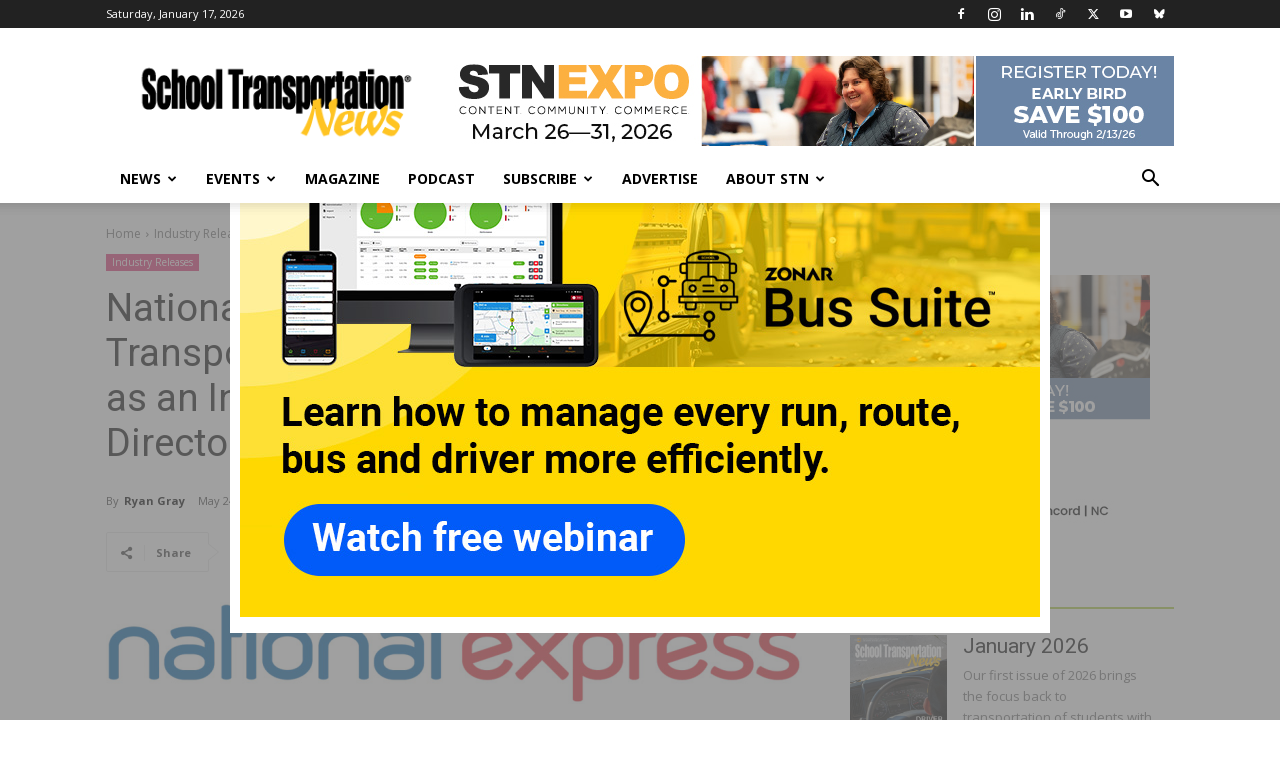

--- FILE ---
content_type: text/html; charset=UTF-8
request_url: https://stnonline.com/industry-releases/national-express-welcomes-transportation-veteran-carolyn-flowers-as-an-independent-non-executive-director/
body_size: 52262
content:
<!doctype html >
<!--[if IE 8]>    <html class="ie8" lang="en"> <![endif]-->
<!--[if IE 9]>    <html class="ie9" lang="en"> <![endif]-->
<!--[if gt IE 8]><!--> <html lang="en-US"> <!--<![endif]-->
<head>
    <title>National Express Welcomes Transportation Veteran Carolyn Flowers as an Independent Non-Executive Director - School Transportation News</title>
    <meta charset="UTF-8" />
    <meta name="viewport" content="width=device-width, initial-scale=1.0">
    <link rel="pingback" href="https://stnonline.com/xmlrpc.php" />
    <style id="jetpack-boost-critical-css">@media all{ul{box-sizing:border-box}:where(figure){margin:0 0 1em}.clearfix:after,.clearfix:before{display:table;content:"";line-height:0}.clearfix:after{clear:both}:root{--td_theme_color:#4db2ec;--td_black:#222;--td_text_color:#111;--td_default_google_font_1:"Open Sans","Open Sans Regular",sans-serif;--td_default_google_font_2:"Roboto",sans-serif}.clearfix:after,.clearfix:before{display:table;content:"";line-height:0}.clearfix:after{clear:both}html{font-family:sans-serif;-ms-text-size-adjust:100%;-webkit-text-size-adjust:100%}body{margin:0}article,figcaption,figure{display:block}a{background-color:#fff0}strong{font-weight:700}img{border:0}figure{margin:0}button,input{color:inherit;font:inherit;margin:0}button{overflow:visible}button{text-transform:none}button,html input[type=button],input[type=submit]{-webkit-appearance:button}input{line-height:normal}*{-webkit-box-sizing:border-box;-moz-box-sizing:border-box;box-sizing:border-box}:after,:before{-webkit-box-sizing:border-box;-moz-box-sizing:border-box;box-sizing:border-box}img{max-width:100%;height:auto}.td-main-content-wrap{background-color:#fff}.td-page-meta{display:none}.td-container,.tdc-row{width:1068px;margin-right:auto;margin-left:auto}.td-container:after,.td-container:before,.tdc-row:after,.tdc-row:before{display:table;content:"";line-height:0}.td-container:after,.tdc-row:after{clear:both}.td-pb-row{margin-right:-24px;margin-left:-24px;position:relative}.td-pb-row:after,.td-pb-row:before{display:table;content:""}.td-pb-row:after{clear:both}.td-pb-row [class*=td-pb-span]{display:block;min-height:1px;float:left;padding-right:24px;padding-left:24px;position:relative}@media (min-width:1019px) and (max-width:1140px){.td-pb-row [class*=td-pb-span]{padding-right:20px;padding-left:20px}}@media (min-width:768px) and (max-width:1018px){.td-pb-row [class*=td-pb-span]{padding-right:14px;padding-left:14px}}@media (max-width:767px){.td-pb-row [class*=td-pb-span]{padding-right:0;padding-left:0;float:none;width:100%}}.td-ss-row .td-pb-span4 .wpb_wrapper{-webkit-backface-visibility:hidden;-webkit-perspective:1000}.td-pb-span4{width:33.33333333%}.td-pb-span8{width:66.66666667%}.td-pb-span12{width:100%}.wpb_row{margin-bottom:0}.td-block-span12{width:100%}@media (min-width:1019px) and (max-width:1140px){.td-container,.tdc-row{width:980px}.td-pb-row{margin-right:-20px;margin-left:-20px}}@media (min-width:768px) and (max-width:1018px){.td-container,.tdc-row{width:740px}.td-pb-row{margin-right:-14px;margin-left:-14px}}@media (max-width:767px){.td-container,.tdc-row{width:100%;padding-left:20px;padding-right:20px}.td-pb-row{width:100%;margin-left:0;margin-right:0}}.td-header-wrap{position:relative;z-index:2000}.td-header-row{font-family:var(--td_default_google_font_1,"Open Sans","Open Sans Regular",sans-serif)}.td-header-row:after,.td-header-row:before{display:table;content:""}.td-header-row:after{clear:both}.td-header-row [class*=td-header-sp]{display:block;min-height:1px;float:left;padding-right:24px;padding-left:24px}@media (min-width:1019px) and (max-width:1140px){.td-header-row [class*=td-header-sp]{padding-right:20px;padding-left:20px}}@media (min-width:768px) and (max-width:1018px){.td-header-row [class*=td-header-sp]{padding-right:14px;padding-left:14px}}@media (max-width:767px){.td-header-row [class*=td-header-sp]{padding-right:0;padding-left:0;float:none;width:100%}}.td-header-gradient:before{content:"";background:#fff0 url([data-uri]);width:100%;height:12px;position:absolute;left:0;bottom:-12px;z-index:1}@media (max-width:767px){#td-header-search-button{display:none}}#td-header-search-button-mob{display:none}@media (max-width:767px){#td-header-search-button-mob{display:block}}@media (min-width:768px){.td-drop-down-search .td-search-form{margin:20px}}.td-header-wrap .td-drop-down-search{position:absolute;top:100%;right:0;visibility:hidden;opacity:0;transform:translate3d(0,20px,0);-webkit-transform:translate3d(0,20px,0);background-color:#fff;-webkit-box-shadow:0 2px 6px rgb(0 0 0/.2);box-shadow:0 2px 6px rgb(0 0 0/.2);border-top:0;width:342px}.td-header-wrap .td-drop-down-search .btn{position:absolute;height:32px;min-width:67px;line-height:17px;padding:7px 15px 8px;text-shadow:none;vertical-align:top;right:20px;margin:0!important}.td-header-wrap .td-drop-down-search:before{position:absolute;top:-9px;right:19px;display:block;content:"";width:0;height:0;border-style:solid;border-width:0 5.5px 6px 5.5px;border-color:#fff0 #fff0 var(--td_theme_color,#4db2ec) #fff0}.td-header-wrap .td-drop-down-search:after{position:absolute;top:-3px;display:block;content:"";right:0;left:0;margin:0 auto;width:100%;height:3px;background-color:var(--td_theme_color,#4db2ec)}.td-header-wrap #td-header-search{width:235px;height:32px;margin:0;border-right:0;line-height:17px;border-color:#eaeaea!important}@media (max-width:767px){.td-header-wrap #td-header-search{width:91%;font-size:16px}}.td-banner-wrap-full{position:relative}.td-header-menu-wrap-full{z-index:9998;position:relative}@media (max-width:767px){.td-header-wrap .td-header-main-menu,.td-header-wrap .td-header-menu-wrap,.td-header-wrap .td-header-menu-wrap-full{background-color:var(--td_mobile_menu_color,#222)!important;height:54px!important}.header-search-wrap .td-icon-search{color:var(--td_mobile_icons_color,#fff)!important}}.td-header-wrap .td-header-menu-wrap-full{background-color:#fff}.td-header-style-1 .td-header-sp-logo{text-align:center}.td-header-style-1 .header-search-wrap .td-icon-search{color:#000}@media (max-width:767px){.td-header-style-1 .header-search-wrap .td-icon-search{color:#fff}}.td-header-style-1 .td-header-menu-wrap-full{position:relative}.td-header-main-menu{position:relative;z-index:999;padding-right:48px}@media (max-width:767px){.td-header-main-menu{padding-right:64px;padding-left:2px}}.sf-menu,.sf-menu li,.sf-menu ul{margin:0;list-style:none}@media (max-width:767px){.sf-menu{display:none}}.sf-menu ul{position:absolute;top:-999em;width:10em}.sf-menu>li.td-normal-menu>ul.sub-menu{left:-15px}@media (min-width:768px) and (max-width:1018px){.sf-menu>li.td-normal-menu>ul.sub-menu{left:-5px}}.sf-menu ul li{width:100%}.sf-menu li{float:left;position:relative}.sf-menu .td-menu-item>a{display:block;position:relative}.sf-menu>li>a{padding:0 14px;line-height:48px;font-size:14px;color:#000;font-weight:700;text-transform:uppercase;-webkit-backface-visibility:hidden}@media (min-width:768px) and (max-width:1018px){.sf-menu>li>a{padding:0 9px;font-size:11px}}.sf-menu>li>a:after{background-color:#fff0;content:"";width:0;height:3px;position:absolute;bottom:0;left:0;right:0;margin:0 auto;-webkit-transform:translate3d(0,0,0);transform:translate3d(0,0,0)}#td-header-menu{display:inline-block;vertical-align:top}.td-normal-menu ul{box-shadow:1px 1px 4px rgb(0 0 0/.15)}.sf-menu .td-normal-menu ul{padding:15px 0}@media (min-width:768px) and (max-width:1018px){.sf-menu .td-normal-menu ul{padding:8px 0}}.sf-menu .td-normal-menu ul ul{margin:-15px 0}@media (min-width:768px) and (max-width:1018px){.sf-menu .td-normal-menu ul ul{margin:-8px 0}}.sf-menu ul{background-color:#fff}.sf-menu ul .td-menu-item>a{padding:7px 30px;font-size:12px;line-height:20px;color:#111}@media (min-width:768px) and (max-width:1018px){.sf-menu ul .td-menu-item>a{padding:5px 16px 6px;font-size:11px}}.sf-menu .sub-menu{-webkit-backface-visibility:hidden}.header-search-wrap{position:absolute;top:0;right:0;z-index:999}.header-search-wrap .td-icon-search{display:inline-block;font-size:19px;width:48px;line-height:48px;text-align:center}@media (min-width:768px) and (max-width:1018px){.header-search-wrap .td-icon-search{font-size:15px}}@media (max-width:767px){.header-search-wrap .td-icon-search{height:54px;width:54px;line-height:54px;font-size:22px;margin-right:2px}}#td-outer-wrap{overflow:hidden}@media (max-width:767px){#td-outer-wrap{margin:auto;width:100%;-webkit-transform-origin:50% 200px 0;transform-origin:50% 200px 0}}#td-top-mobile-toggle{display:none}@media (max-width:767px){#td-top-mobile-toggle{display:inline-block;position:relative}}#td-top-mobile-toggle a{display:inline-block}#td-top-mobile-toggle i{font-size:27px;width:64px;line-height:54px;height:54px;display:inline-block;padding-top:1px;color:var(--td_mobile_icons_color,#fff)}.td-menu-background{background-repeat:var(--td_mobile_background_repeat,no-repeat);background-size:var(--td_mobile_background_size,cover);background-position:var(--td_mobile_background_size,center top);position:fixed;top:0;display:block;width:100%;height:113%;z-index:9999;visibility:hidden;transform:translate3d(-100%,0,0);-webkit-transform:translate3d(-100%,0,0)}.td-menu-background:before{content:"";width:100%;height:100%;position:absolute;top:0;left:0;opacity:.98;background:#313b45;background:-webkit-gradient(left top,left bottom,color-stop(0,var(--td_mobile_gradient_one_mob,#313b45)),color-stop(100%,var(--td_mobile_gradient_two_mob,#3393b8)));background:linear-gradient(to bottom,var(--td_mobile_gradient_one_mob,#313b45) 0,var(--td_mobile_gradient_two_mob,#3393b8) 100%)}#td-mobile-nav{padding:0;position:fixed;width:100%;height:calc(100% + 1px);top:0;z-index:9999;visibility:hidden;transform:translate3d(-99%,0,0);-webkit-transform:translate3d(-99%,0,0);left:-1%;font-family:-apple-system,".SFNSText-Regular","San Francisco",Roboto,"Segoe UI","Helvetica Neue","Lucida Grande",sans-serif}#td-mobile-nav{height:1px;overflow:hidden}#td-mobile-nav .td-menu-socials{padding:0 65px 0 20px;overflow:hidden;height:60px}#td-mobile-nav .td-social-icon-wrap{margin:20px 5px 0 0;display:inline-block}#td-mobile-nav .td-social-icon-wrap i{border:none;background-color:#fff0;font-size:14px;width:40px;height:40px;line-height:38px;color:var(--td_mobile_text_color,#fff);vertical-align:middle}#td-mobile-nav .td-social-icon-wrap .td-icon-instagram{font-size:16px}.td-mobile-close{position:absolute;right:1px;top:0;z-index:1000}.td-mobile-close .td-icon-close-mobile{height:70px;width:70px;line-height:70px;font-size:21px;color:var(--td_mobile_text_color,#fff);top:4px;position:relative}.td-mobile-content{padding:20px 20px 0}.td-mobile-container{padding-bottom:20px;position:relative}.td-mobile-content ul{list-style:none;margin:0;padding:0}.td-mobile-content li{float:none;margin-left:0;-webkit-touch-callout:none}.td-mobile-content li a{display:block;line-height:21px;font-size:21px;color:var(--td_mobile_text_color,#fff);margin-left:0;padding:12px 30px 12px 12px;font-weight:700}.td-mobile-content .td-icon-menu-right{display:none;position:absolute;top:10px;right:-4px;z-index:1000;font-size:14px;padding:6px 12px;float:right;color:var(--td_mobile_text_color,#fff);-webkit-transform-origin:50% 48%0;transform-origin:50% 48%0;transform:rotate(-90deg);-webkit-transform:rotate(-90deg)}.td-mobile-content .td-icon-menu-right:before{content:""}.td-mobile-content .sub-menu{max-height:0;overflow:hidden;opacity:0}.td-mobile-content .sub-menu .td-icon-menu-right{font-size:11px;right:-2px;top:8px;color:var(--td_mobile_text_color,#fff)}.td-mobile-content .sub-menu a{padding:9px 26px 9px 36px!important;line-height:19px;font-size:16px;font-weight:400}.td-mobile-content .sub-menu .sub-menu a{padding-left:55px!important}.td-mobile-content .menu-item-has-children a{width:100%;z-index:1}.td-mobile-container{opacity:1}.td-search-wrap-mob{padding:0;position:absolute;width:100%;height:auto;top:0;text-align:center;z-index:9999;visibility:hidden;color:var(--td_mobile_text_color,#fff);font-family:-apple-system,".SFNSText-Regular","San Francisco",Roboto,"Segoe UI","Helvetica Neue","Lucida Grande",sans-serif}.td-search-wrap-mob .td-drop-down-search{opacity:0;visibility:hidden;-webkit-backface-visibility:hidden;position:relative}.td-search-wrap-mob #td-header-search-mob{color:var(--td_mobile_text_color,#fff);font-weight:700;font-size:26px;height:40px;line-height:36px;border:0;background:#fff0;outline:0;margin:8px 0;padding:0;text-align:center}.td-search-wrap-mob .td-search-input{margin:0 5%;position:relative}.td-search-wrap-mob .td-search-input span{opacity:.8;font-size:12px}.td-search-wrap-mob .td-search-input:after,.td-search-wrap-mob .td-search-input:before{content:"";position:absolute;display:block;width:100%;height:1px;background-color:var(--td_mobile_text_color,#fff);bottom:0;left:0;opacity:.2}.td-search-wrap-mob .td-search-input:after{opacity:.8;transform:scaleX(0);-webkit-transform:scaleX(0)}.td-search-wrap-mob .td-search-form{margin-bottom:30px}.td-search-background{background-repeat:no-repeat;background-size:cover;background-position:center top;position:fixed;top:0;display:block;width:100%;height:113%;z-index:9999;transform:translate3d(100%,0,0);-webkit-transform:translate3d(100%,0,0);visibility:hidden}.td-search-background:before{content:"";width:100%;height:100%;position:absolute;top:0;left:0;opacity:.98;background:#313b45;background:-webkit-gradient(left top,left bottom,color-stop(0,var(--td_mobile_gradient_one_mob,#313b45)),color-stop(100%,var(--td_mobile_gradient_two_mob,#3393b8)));background:linear-gradient(to bottom,var(--td_mobile_gradient_one_mob,#313b45) 0,var(--td_mobile_gradient_two_mob,#3393b8) 100%)}.td-search-close{text-align:right;z-index:1000}.td-search-close .td-icon-close-mobile{height:70px;width:70px;line-height:70px;font-size:21px;color:var(--td_mobile_text_color,#fff);position:relative;top:4px;right:0}.td-login-inputs{position:relative}body{font-family:Verdana,BlinkMacSystemFont,-apple-system,"Segoe UI",Roboto,Oxygen,Ubuntu,Cantarell,"Open Sans","Helvetica Neue",sans-serif;font-size:14px;line-height:21px}p{margin-top:0;margin-bottom:21px}a{color:var(--td_theme_color,#4db2ec);text-decoration:none}ul{padding:0}ul li{line-height:24px;margin-left:21px}h1,h3,h4{font-family:var(--td_default_google_font_2,"Roboto",sans-serif);color:var(--td_text_color,#111);font-weight:400;margin:6px 0}h3>a,h4>a{color:var(--td_text_color,#111)}h1{font-size:32px;line-height:40px;margin-top:33px;margin-bottom:23px}h3{font-size:22px;line-height:30px;margin-top:27px;margin-bottom:17px}h4{font-size:19px;line-height:29px;margin-top:24px;margin-bottom:14px}input[type=submit]{font-family:var(--td_default_google_font_2,"Roboto",sans-serif);font-size:13px;background-color:var(--td_black,#222);border-radius:0;color:#fff;border:none;padding:8px 15px;font-weight:500}input[type=text]{font-size:12px;line-height:21px;color:#444;border:1px solid #e1e1e1;width:100%;max-width:100%;height:34px;padding:3px 9px}@media (max-width:767px){input[type=text]{font-size:16px}}input[type=password]{width:100%;position:relative;top:0;display:inline-table;vertical-align:middle;font-size:12px;line-height:21px;color:#444;border:1px solid #ccc;max-width:100%;height:34px;padding:3px 9px;margin-bottom:10px}@media (max-width:767px){input[type=password]{font-size:16px}}.tagdiv-type{font-size:15px;line-height:1.74;color:#222}.tagdiv-type p{margin-bottom:26px}.td_module_wrap{position:relative;padding-bottom:35px}.td_module_wrap .entry-title{font-size:21px;line-height:25px;margin:0 0 6px 0}.entry-title{word-wrap:break-word}.td-module-thumb{position:relative;margin-bottom:13px}.td-module-thumb .entry-thumb{display:block}.td-module-meta-info{font-family:var(--td_default_google_font_1,"Open Sans","Open Sans Regular",sans-serif);font-size:11px;margin-bottom:7px;line-height:1;min-height:17px}.td_module_wrap.td-meta-info-hide .td-module-meta-info{min-height:1px;margin-top:-4px}.td-excerpt{font-size:13px;color:#767676;font-family:var(--td_default_google_font_1,"Open Sans","Open Sans Regular",sans-serif);word-wrap:break-word;overflow-wrap:anywhere;margin-top:9px}.td-module-image{position:relative}.block-title{font-family:var(--td_default_google_font_2,"Roboto",sans-serif);font-size:14px;line-height:1;margin-top:0;margin-bottom:26px;border-bottom:2px solid var(--td_header_color,var(--td_black,#222))}.block-title>a{line-height:17px;display:inline-block;padding:7px 12px 4px;background-color:var(--td_header_color,var(--td_black,#222));color:var(--td_text_header_color,#fff)}.td-block-title a{display:inline-block}.td_block_template_1 .block-title{text-align:left}.td-main-content-wrap{padding-bottom:40px}@media (max-width:767px){.td-main-content-wrap{padding-bottom:26px}}.td-pb-span4 .wpb_wrapper{perspective:unset!important}.post{background-color:var(--td_container_transparent,#fff)}.td-post-content{margin-top:21px;padding-bottom:16px}@media (max-width:767px){.td-post-content{margin-top:16px}}.td-post-content p{word-wrap:break-word}@font-face{font-family:newspaper;font-weight:400;font-style:normal;font-display:swap}[class*=" td-icon-"]:before,[class^=td-icon-]:before{font-family:newspaper;speak:none;font-style:normal;font-weight:400;font-variant:normal;text-transform:none;line-height:1;text-align:center;-webkit-font-smoothing:antialiased;-moz-osx-font-smoothing:grayscale}[class*=td-icon-]{line-height:1;text-align:center;display:inline-block}.td-icon-right:before{content:""}.td-icon-menu-up:before{content:""}.td-icon-search:before{content:""}.td-icon-menu-right:before{content:""}.td-icon-mail:before{content:""}.td-icon-digg:before{content:""}.td-icon-facebook:before{content:""}.td-icon-instagram:before{content:""}.td-icon-linkedin:before{content:""}.td-icon-pinterest:before{content:""}.td-icon-reddit:before{content:""}.td-icon-share:before{content:""}.td-icon-tumblr:before{content:""}.td-icon-twitter:before{content:""}.td-icon-youtube:before{content:""}.td-icon-mobile:before{content:""}.td-icon-close-mobile:before{content:""}.td-icon-modal-back:before{content:""}.td-icon-plus:before{content:""}.td-icon-tiktok:before{content:""}.bootstrap-yop button,.bootstrap-yop input{margin:0;font-family:inherit;font-size:100%}.bootstrap-yop button,.bootstrap-yop input{line-height:normal}.bootstrap-yop button{text-transform:none}.bootstrap-yop button{-webkit-appearance:button}.bootstrap-yop *{-webkit-box-sizing:border-box;-moz-box-sizing:border-box;box-sizing:border-box}.bootstrap-yop button,.bootstrap-yop input{font-family:inherit;font-size:inherit;line-height:inherit}.bootstrap-yop p{margin:0 0 10px}.bootstrap-yop .hide{display:none!important}@-ms-viewport{width:device-width}.basic-windows8{position:absolute;width:78px;height:78px;margin:0 auto;top:50%;left:50%;transform:translate(-50%,-50%);-ms-transform:translate(-50%,-50%);-webkit-transform:translate(-50%,-50%)}.basic-windows8 .basic-wBall{position:absolute;width:74px;height:74px;opacity:0;transform:rotate(225deg);-o-transform:rotate(225deg);-ms-transform:rotate(225deg);-webkit-transform:rotate(225deg);-moz-transform:rotate(225deg)}.basic-windows8 .basic-wBall .basic-wInnerBall{position:absolute;width:10px;height:10px;background:#dedede;left:0;top:0;border-radius:10px;-webkit-border-radius:10px;-moz-border-radius:10px}.basic-yop-poll-container .basic-message{font-size:12px;padding:10px;background-color:rgb(255 255 255/.75);border-left:10px solid red;color:#333;display:-webkit-box;display:-ms-flexbox;display:flex;-webkit-box-align:center;-ms-flex-align:center;align-items:center}.basic-yop-poll-container .basic-message p{margin:0 0 0}.basic-yop-poll-container .basic-overlay{background:rgb(0 0 0/.5);width:calc(100% - 30px);height:100%;position:absolute;top:0;left:15px;z-index:100000}.basic-yop-poll-container .basic-vote-options{display:block;width:100%;margin:0 auto;text-align:center;padding:2em;top:20%;-webkit-transform:translateY(-50%);-ms-transform:translateY(-50%);transform:translateY(-50%);position:relative}.basic-yop-poll-container .basic-vote-options{display:block!important;width:100%!important;margin:0 auto!important;text-align:center!important;padding:0!important;top:unset!important;bottom:15px!important;-webkit-transform:unset!important;-ms-transform:unset!important;transform:unset!important;position:absolute!important}.clearfix:after,.clearfix:before{display:table;content:"";line-height:0}.clearfix:after{clear:both}.tdc_zone{margin:0}.td-main-content-wrap .tdc_zone{z-index:0}.td_block_wrap{margin-bottom:48px;position:relative;clear:both}@media (max-width:767px){.td_block_wrap{margin-bottom:32px}}.td-block-title-wrap{position:relative}.td-fix-index{transform:translateZ(0);-webkit-transform:translateZ(0)}.td_module_flex_1{display:inline-block;width:100%;padding-bottom:0}.td_module_flex_1 .td-module-container{display:flex;flex-direction:column;position:relative}.td_module_flex_1 .td-module-container:before{content:"";position:absolute;bottom:0;left:0;width:100%;height:1px}.td_module_flex_1 .td-image-wrap{display:block;position:relative}.td_module_flex_1 .td-image-container{position:relative;flex:0 0 auto;width:100%;height:100%}.td_module_flex_1 .td-module-thumb{margin-bottom:0}.td_module_flex_1 .td-module-meta-info{width:100%;margin-bottom:0;z-index:1;border:0 solid #eaeaea;min-height:0}.td_module_flex_1 .td-thumb-css{width:100%;height:100%;position:absolute;background-size:cover;background-position:center center}.td_module_flex_1 .td-excerpt{margin:20px 0 0;line-height:21px}.td-mc1-wrap .td_module_wrap:after,.td-mc1-wrap:after{content:"";display:table;clear:both}.td_module_flex_1 .td-image-wrap{padding-bottom:50%}.td_module_flex_1 .td-module-meta-info{padding:13px 0 0 0}.tdb-template .td-main-content-wrap{padding-bottom:0}.td_block_wrap p:empty:before{display:none}.mfp-hide{display:none!important}.white-popup-block{position:relative;margin:0 auto;max-width:500px;min-height:500px;font-family:var(--td_default_google_font_1,"Open Sans","Open Sans Regular",sans-serif);text-align:center;color:#fff;vertical-align:top;-webkit-box-shadow:0 0 20px 0 rgb(0 0 0/.2);box-shadow:0 0 20px 0 rgb(0 0 0/.2);padding:0 0 24px;overflow:hidden}.white-popup-block:after{content:"";width:100%;height:100%;position:absolute;top:0;left:0;display:block;background:var(--td_login_gradient_one,rgb(0 69 130/.8));background:-webkit-gradient(left bottom,right top,color-stop(0,var(--td_login_gradient_one,rgb(0 69 130/.8))),color-stop(100%,var(--td_login_gradient_two,rgb(38 134 146/.8))));background:linear-gradient(45deg,var(--td_login_gradient_one,rgb(0 69 130/.8)) 0,var(--td_login_gradient_two,rgb(38 134 146/.8)) 100%);z-index:-2}.white-popup-block:before{content:"";width:100%;height:100%;position:absolute;top:0;left:0;display:block;background-repeat:var(--td_login_background_repeat,no-repeat);background-size:var(--td_login_background_size,cover);background-position:var(--td_login_background_position,top);opacity:var(--td_login_background_opacity,1);z-index:-3}#login_pass{display:none!important}@media (min-width:1141px){.td-rec-hide-on-m{display:none!important}}@media (min-width:1019px) and (max-width:1140px){.td-rec-hide-on-tl{display:none!important}}@media (min-width:768px) and (max-width:1018px){.td-rec-hide-on-tp{display:none!important}}@media (max-width:767px){.td-rec-hide-on-p{display:none!important}}.td-header-rec-wrap{position:relative;min-height:90px}@media (min-width:768px) and (max-width:1018px){.td-header-rec-wrap{min-height:60px}}@media (max-width:767px){.td-header-rec-wrap{margin-left:auto;margin-right:auto;display:table;min-height:0!important}}.td-header-sp-recs{padding:0!important;width:728px;position:relative;min-height:0!important}@media (min-width:768px) and (max-width:1018px){.td-header-sp-recs{width:470px}}@media (max-width:767px){.td-header-sp-recs{width:100%}}.td-header-sp-recs img{position:absolute;margin:auto;top:0;bottom:0;left:0;right:0}@media (max-width:767px){.td-header-sp-recs img{position:relative;display:table;margin:10px auto;width:100%}}.td-container-wrap{background-color:var(--td_container_transparent,#fff);margin-left:auto;margin-right:auto}.td-scroll-up{position:fixed;bottom:4px;right:5px;z-index:9999}.td-scroll-up[data-style=style1]{display:none;width:40px;height:40px;background-color:var(--td_theme_color,#4db2ec);transform:translate3d(0,70px,0)}.td-scroll-up[data-style=style1] .td-icon-menu-up{position:relative;color:#fff;font-size:20px;display:block;text-align:center;width:40px;top:7px}.wpb_button{display:inline-block;font-family:var(--td_default_google_font_1,"Open Sans","Open Sans Regular",sans-serif);font-weight:600;line-height:24px;text-shadow:none;border:none;border-radius:0;margin-bottom:21px}.clearfix:after,.clearfix:before{display:table;content:"";line-height:0}.clearfix:after{clear:both}html{font-family:sans-serif;-ms-text-size-adjust:100%;-webkit-text-size-adjust:100%}body{margin:0}article,figcaption,figure{display:block}a{background-color:#fff0}strong{font-weight:700}h1{font-size:2em;margin:.67em 0}img{border:0}figure{margin:0}button,input{color:inherit;font:inherit;margin:0}button{overflow:visible}button{text-transform:none}button,html input[type=button],input[type=submit]{-webkit-appearance:button}input{line-height:normal}.td-header-sp-logo img{margin:auto;position:absolute;top:0;bottom:0;left:0;right:0}.td-main-menu-logo{display:none;float:left;margin-right:10px;height:48px}@media (max-width:767px){.td-main-menu-logo{display:block;margin-right:0;height:0}}.td-main-menu-logo a{line-height:48px}.td-main-menu-logo img{padding:3px 0;position:relative;vertical-align:middle;max-height:48px;width:auto}@media (max-width:767px){.td-main-menu-logo img{margin:auto;bottom:0;top:0;left:0;right:0;position:absolute;padding:0}}@media (max-width:1140px){.td-main-menu-logo img{max-width:180px}}.td-visual-hidden{border:0;width:1px;height:1px;margin:-1px;overflow:hidden;padding:0;position:absolute}.td-logo-in-header .td-sticky-header.td-mobile-logo{display:none}@media (max-width:767px){.td-logo-in-header .td-sticky-header.td-mobile-logo{display:inherit}}.td-logo-in-header .td-sticky-header.td-header-logo{display:block}@media (max-width:767px){.td-logo-in-header .td-sticky-header.td-header-logo{display:none}}.td-header-top-menu-full{position:relative;z-index:9999}@media (max-width:767px){.td-header-top-menu-full{display:none}}.td-header-style-1 .td-header-top-menu-full{background-color:#222}.td-header-style-1 .td-header-sp-logo{width:284px;position:relative;height:90px;margin:28px 28px 9px 28px}@media (min-width:1019px) and (max-width:1140px){.td-header-style-1 .td-header-sp-logo{width:224px;margin-left:0}}@media (min-width:768px) and (max-width:1018px){.td-header-style-1 .td-header-sp-logo{width:214px;margin:14px 28px 0 28px;max-height:60px}}@media (max-width:767px){.td-header-style-1 .td-header-sp-logo{display:none}}.td-header-style-1 .td-header-sp-logo img{width:auto;max-height:90px}@media (min-width:768px) and (max-width:1018px){.td-header-style-1 .td-header-sp-logo img{max-height:60px}}.td-header-style-1 .td-header-sp-recs{margin:28px 0 9px 0}@media (min-width:768px) and (max-width:1018px){.td-header-style-1 .td-header-sp-recs{margin:14px 0 0 0}}@media (max-width:767px){.td-header-style-1 .td-header-sp-recs{margin:0}}@media (min-width:768px){.td-header-style-1 .td-header-sp-recs .td-a-rec-id-header>div{margin:auto}}.td-header-style-1 .header-search-wrap .td-icon-search{color:#000}@media (max-width:767px){.td-header-style-1 .header-search-wrap .td-icon-search{color:#fff}}.td-header-top-menu{color:#fff;font-size:11px}.td-header-top-menu a{color:#fff}@media (min-width:1019px) and (max-width:1140px){.td-header-top-menu{overflow:visible}}.td-header-sp-top-menu{line-height:28px;padding:0!important;z-index:1000;float:left}@media (max-width:767px){.td-header-sp-top-menu{display:none!important}}.td-header-sp-top-widget{position:relative;line-height:28px;text-align:right;padding-left:0!important;padding-right:0!important}.td-header-sp-top-widget .td-social-icon-wrap .td-icon-font{vertical-align:middle}@media (max-width:767px){.td-header-sp-top-widget{width:100%;text-align:center}}.td_data_time{display:inline-block;margin-right:32px}.td-social-icon-wrap>a{display:inline-block}.td-social-icon-wrap .td-icon-font{font-size:12px;width:30px;height:24px;line-height:24px}.td-social-icon-wrap .td-icon-instagram{font-size:15px}@media (max-width:767px){.td-social-icon-wrap{margin:0 3px}}.top-bar-style-1 .td-header-sp-top-widget{float:right}.td_module_mx4 .td-module-thumb{margin-bottom:7px}@media (max-width:500px){.td_module_mx4 .td-module-thumb{margin-bottom:0}}.td_module_mx4 .entry-title{font-size:15px;line-height:20px;font-weight:500;margin-bottom:0}@media (max-width:500px){.td_module_mx4 .entry-title{padding-left:115px;font-size:14px;line-height:21px}}.td_module_mx4 .entry-thumb{width:100%}@media (max-width:500px){.td_module_mx4{min-height:69px;padding-bottom:0;margin-bottom:30px}.td_module_mx4 .td-module-image{width:100px;position:absolute;left:0;top:0}}.td-column-1 .td_module_mx4{padding-bottom:22px}@media (max-width:767px){.td-column-1 .td_module_mx4{padding-bottom:35px}}.td-column-1 .td_module_mx4 .entry-title{font-size:13px;line-height:18px;font-weight:500}@media (max-width:767px){.td-column-1 .td_module_mx4 .entry-title{font-size:16px;line-height:22px}}@media (max-width:500px){.td-column-1 .td_module_mx4 .entry-title{font-size:14px;line-height:21px;padding-left:0}}@media (max-width:500px){.td-column-1 .td_module_mx4{margin-bottom:0}.td-column-1 .td_module_mx4 .td-module-thumb{margin-bottom:7px}.td-column-1 .td_module_mx4 .td-module-image{width:100%;position:relative}}.td_block_padding.td-column-1 .td-block-span12:last-child .td_module_wrap{padding-bottom:0}.td_block_15 .td-column-1{margin-right:-21px}@media (max-width:1018px){.td_block_15 .td-column-1{margin-right:-15px}}.td_block_15 .td-column-1 .td-block-span12{width:50%;padding-right:21px;padding-left:0;float:left}@media (max-width:1018px){.td_block_15 .td-column-1 .td-block-span12{padding-right:15px}}.td_block_15 .td-column-1 .td-block-span12:nth-of-type(odd){clear:left}.td_block_15.td-column-1 .td-block-span12:last-child .td_module_wrap{padding-bottom:22px}.td_block_15.td-column-1 .td-cust-row:last-child .td_module_mx4{padding-bottom:0}@media (max-width:767px){.td_block_15.td-column-1 .td_module_mx4{margin-bottom:0}}@media (max-width:767px){.td_block_15 .td_module_mx4{padding-bottom:0;margin-bottom:26px}}@media (min-width:768px) and (max-width:1018px){.td_block_15 .entry-title{font-size:14px}}.td-column-1.td_block_15{overflow:hidden}.td-column-1.td_block_15 .td_block_inner:after,.td-column-1.td_block_15 .td_block_inner:before{display:table;content:"";line-height:0}.td-column-1.td_block_15 .td_block_inner:after{clear:both}.td-pulldown-filter-list{display:none}.td-block-title a{display:inline-block}.td_block_template_1 .block-title{text-align:left}}</style><meta name='robots' content='index, follow, max-image-preview:large, max-snippet:-1, max-video-preview:-1' />

	<!-- This site is optimized with the Yoast SEO Premium plugin v26.6 (Yoast SEO v26.6) - https://yoast.com/wordpress/plugins/seo/ -->
	<meta name="description" content="National Express Welcomes Transportation Veteran Carolyn Flowers as an Independent Non-Executive Director School Transportation News Industry Releases" />
	<link rel="canonical" href="https://stnonline.com/industry-releases/national-express-welcomes-transportation-veteran-carolyn-flowers-as-an-independent-non-executive-director/" />
	<meta property="og:locale" content="en_US" />
	<meta property="og:type" content="article" />
	<meta property="og:title" content="National Express Welcomes Transportation Veteran Carolyn Flowers as an Independent Non-Executive Director" />
	<meta property="og:description" content="National Express Welcomes Transportation Veteran Carolyn Flowers as an Independent Non-Executive Director School Transportation News Industry Releases" />
	<meta property="og:url" content="https://stnonline.com/industry-releases/national-express-welcomes-transportation-veteran-carolyn-flowers-as-an-independent-non-executive-director/" />
	<meta property="og:site_name" content="School Transportation News" />
	<meta property="article:publisher" content="https://www.facebook.com/stnmag" />
	<meta property="article:published_time" content="2021-05-24T20:34:27+00:00" />
	<meta property="article:modified_time" content="2021-05-25T20:45:13+00:00" />
	<meta property="og:image" content="https://stnonline.com/wp-content/uploads/2021/04/national-express.jpg" />
	<meta property="og:image:width" content="1024" />
	<meta property="og:image:height" content="150" />
	<meta property="og:image:type" content="image/jpeg" />
	<meta name="author" content="Ryan Gray" />
	<meta name="twitter:card" content="summary_large_image" />
	<meta name="twitter:creator" content="@stnmagazine" />
	<meta name="twitter:site" content="@stnmagazine" />
	<meta name="twitter:label1" content="Written by" />
	<meta name="twitter:data1" content="Ryan Gray" />
	<meta name="twitter:label2" content="Est. reading time" />
	<meta name="twitter:data2" content="3 minutes" />
	<script type="application/ld+json" class="yoast-schema-graph">{"@context":"https://schema.org","@graph":[{"@type":"Article","@id":"https://stnonline.com/industry-releases/national-express-welcomes-transportation-veteran-carolyn-flowers-as-an-independent-non-executive-director/#article","isPartOf":{"@id":"https://stnonline.com/industry-releases/national-express-welcomes-transportation-veteran-carolyn-flowers-as-an-independent-non-executive-director/"},"author":{"name":"Ryan Gray","@id":"https://stnonline.com/#/schema/person/d9dcf89bd9145b22ec1a4cc3b89d1b44"},"headline":"National Express Welcomes Transportation Veteran Carolyn Flowers as an Independent Non-Executive Director","datePublished":"2021-05-24T20:34:27+00:00","dateModified":"2021-05-25T20:45:13+00:00","mainEntityOfPage":{"@id":"https://stnonline.com/industry-releases/national-express-welcomes-transportation-veteran-carolyn-flowers-as-an-independent-non-executive-director/"},"wordCount":426,"publisher":{"@id":"https://stnonline.com/#organization"},"image":{"@id":"https://stnonline.com/industry-releases/national-express-welcomes-transportation-veteran-carolyn-flowers-as-an-independent-non-executive-director/#primaryimage"},"thumbnailUrl":"https://i0.wp.com/stnonline.com/wp-content/uploads/2021/04/national-express.jpg?fit=1024%2C150&quality=100&strip=all&ssl=1","keywords":["Business","Contractor","Leadership","National Express","School Bus"],"articleSection":["Industry Releases"],"inLanguage":"en-US"},{"@type":"WebPage","@id":"https://stnonline.com/industry-releases/national-express-welcomes-transportation-veteran-carolyn-flowers-as-an-independent-non-executive-director/","url":"https://stnonline.com/industry-releases/national-express-welcomes-transportation-veteran-carolyn-flowers-as-an-independent-non-executive-director/","name":"National Express Welcomes Transportation Veteran Carolyn Flowers as an Independent Non-Executive Director - School Transportation News","isPartOf":{"@id":"https://stnonline.com/#website"},"primaryImageOfPage":{"@id":"https://stnonline.com/industry-releases/national-express-welcomes-transportation-veteran-carolyn-flowers-as-an-independent-non-executive-director/#primaryimage"},"image":{"@id":"https://stnonline.com/industry-releases/national-express-welcomes-transportation-veteran-carolyn-flowers-as-an-independent-non-executive-director/#primaryimage"},"thumbnailUrl":"https://i0.wp.com/stnonline.com/wp-content/uploads/2021/04/national-express.jpg?fit=1024%2C150&quality=100&strip=all&ssl=1","datePublished":"2021-05-24T20:34:27+00:00","dateModified":"2021-05-25T20:45:13+00:00","description":"National Express Welcomes Transportation Veteran Carolyn Flowers as an Independent Non-Executive Director School Transportation News Industry Releases","breadcrumb":{"@id":"https://stnonline.com/industry-releases/national-express-welcomes-transportation-veteran-carolyn-flowers-as-an-independent-non-executive-director/#breadcrumb"},"inLanguage":"en-US","potentialAction":[{"@type":"ReadAction","target":["https://stnonline.com/industry-releases/national-express-welcomes-transportation-veteran-carolyn-flowers-as-an-independent-non-executive-director/"]}]},{"@type":"ImageObject","inLanguage":"en-US","@id":"https://stnonline.com/industry-releases/national-express-welcomes-transportation-veteran-carolyn-flowers-as-an-independent-non-executive-director/#primaryimage","url":"https://i0.wp.com/stnonline.com/wp-content/uploads/2021/04/national-express.jpg?fit=1024%2C150&quality=100&strip=all&ssl=1","contentUrl":"https://i0.wp.com/stnonline.com/wp-content/uploads/2021/04/national-express.jpg?fit=1024%2C150&quality=100&strip=all&ssl=1","width":1024,"height":150},{"@type":"BreadcrumbList","@id":"https://stnonline.com/industry-releases/national-express-welcomes-transportation-veteran-carolyn-flowers-as-an-independent-non-executive-director/#breadcrumb","itemListElement":[{"@type":"ListItem","position":1,"name":"Home","item":"https://stnonline.com/"},{"@type":"ListItem","position":2,"name":"National Express Welcomes Transportation Veteran Carolyn Flowers as an Independent Non-Executive Director"}]},{"@type":"WebSite","@id":"https://stnonline.com/#website","url":"https://stnonline.com/","name":"stnonline","description":"Driving the industry as the source of school bus and student transportation news since 1991","publisher":{"@id":"https://stnonline.com/#organization"},"alternateName":"School Transportation News","potentialAction":[{"@type":"SearchAction","target":{"@type":"EntryPoint","urlTemplate":"https://stnonline.com/?s={search_term_string}"},"query-input":{"@type":"PropertyValueSpecification","valueRequired":true,"valueName":"search_term_string"}}],"inLanguage":"en-US"},{"@type":"Organization","@id":"https://stnonline.com/#organization","name":"STN Media","url":"https://stnonline.com/","logo":{"@type":"ImageObject","inLanguage":"en-US","@id":"https://stnonline.com/#/schema/logo/image/","url":"https://i0.wp.com/stnonline.com/wp-content/uploads/2018/09/stnmedia_logo.jpg?fit=75%2C76&quality=100&strip=all&ssl=1","contentUrl":"https://i0.wp.com/stnonline.com/wp-content/uploads/2018/09/stnmedia_logo.jpg?fit=75%2C76&quality=100&strip=all&ssl=1","width":75,"height":76,"caption":"STN Media"},"image":{"@id":"https://stnonline.com/#/schema/logo/image/"},"sameAs":["https://www.facebook.com/stnmag","https://x.com/stnmagazine","https://www.instagram.com/stnmagazine/","https://www.linkedin.com/groups/2417151/","http://www.youtube.com/user/STNMagazine"]},{"@type":"Person","@id":"https://stnonline.com/#/schema/person/d9dcf89bd9145b22ec1a4cc3b89d1b44","name":"Ryan Gray","image":{"@type":"ImageObject","inLanguage":"en-US","@id":"https://stnonline.com/#/schema/person/image/","url":"https://secure.gravatar.com/avatar/4c0ffd7c8c28092e6a392b4f0803e147e49ba457938af32ecb4a839beb74995a?s=96&d=mm&r=g","contentUrl":"https://secure.gravatar.com/avatar/4c0ffd7c8c28092e6a392b4f0803e147e49ba457938af32ecb4a839beb74995a?s=96&d=mm&r=g","caption":"Ryan Gray"},"description":"Ryan Gray has served as editor-in-chief of School Transportation News since October 2007 and has reported on the industry since 2001. As the chief content officer for parent company STN Media Group, he is also the educational director for the North American School Bus EXPO conferences in Reno, Nevada and Indianapolis as well as the Transporting Students with Disabilities and Special Needs National Conference in Frisco, Texas. He can be contacted at ryan@stnonline.com.","sameAs":["https://www.linkedin.com/profile/view?id=777894"],"url":"https://stnonline.com/author/ryan/"}]}</script>
	<!-- / Yoast SEO Premium plugin. -->


<link rel='dns-prefetch' href='//secure.gravatar.com' />
<link rel='dns-prefetch' href='//stats.wp.com' />
<link rel='dns-prefetch' href='//fonts.googleapis.com' />
<link rel='dns-prefetch' href='//v0.wordpress.com' />
<link rel='preconnect' href='//i0.wp.com' />
<link rel='preconnect' href='//c0.wp.com' />
<link rel="alternate" type="application/rss+xml" title="School Transportation News &raquo; Feed" href="https://stnonline.com/feed/" />
<link rel="alternate" type="application/rss+xml" title="School Transportation News &raquo; Comments Feed" href="https://stnonline.com/comments/feed/" />
<link rel="alternate" title="oEmbed (JSON)" type="application/json+oembed" href="https://stnonline.com/wp-json/oembed/1.0/embed?url=https%3A%2F%2Fstnonline.com%2Findustry-releases%2Fnational-express-welcomes-transportation-veteran-carolyn-flowers-as-an-independent-non-executive-director%2F" />
<link rel="alternate" title="oEmbed (XML)" type="text/xml+oembed" href="https://stnonline.com/wp-json/oembed/1.0/embed?url=https%3A%2F%2Fstnonline.com%2Findustry-releases%2Fnational-express-welcomes-transportation-veteran-carolyn-flowers-as-an-independent-non-executive-director%2F&#038;format=xml" />
<!-- stnonline.com is managing ads with Advanced Ads 2.0.16 – https://wpadvancedads.com/ --><script id="stnbe-ready">
			window.advanced_ads_ready=function(e,a){a=a||"complete";var d=function(e){return"interactive"===a?"loading"!==e:"complete"===e};d(document.readyState)?e():document.addEventListener("readystatechange",(function(a){d(a.target.readyState)&&e()}),{once:"interactive"===a})},window.advanced_ads_ready_queue=window.advanced_ads_ready_queue||[];		</script>
		<noscript><link rel='stylesheet' id='all-css-82ea33d3a1dd062ef7bbcc4fecd04984' href='https://stnonline.com/wp-content/boost-cache/static/8192265796.min.css' type='text/css' media='all' /></noscript><link rel='stylesheet' id='all-css-82ea33d3a1dd062ef7bbcc4fecd04984' href='https://stnonline.com/wp-content/boost-cache/static/8192265796.min.css' type='text/css' media="not all" data-media="all" onload="this.media=this.dataset.media; delete this.dataset.media; this.removeAttribute( 'onload' );" />
<style id='global-styles-inline-css'>
:root{--wp--preset--aspect-ratio--square: 1;--wp--preset--aspect-ratio--4-3: 4/3;--wp--preset--aspect-ratio--3-4: 3/4;--wp--preset--aspect-ratio--3-2: 3/2;--wp--preset--aspect-ratio--2-3: 2/3;--wp--preset--aspect-ratio--16-9: 16/9;--wp--preset--aspect-ratio--9-16: 9/16;--wp--preset--color--black: #000000;--wp--preset--color--cyan-bluish-gray: #abb8c3;--wp--preset--color--white: #ffffff;--wp--preset--color--pale-pink: #f78da7;--wp--preset--color--vivid-red: #cf2e2e;--wp--preset--color--luminous-vivid-orange: #ff6900;--wp--preset--color--luminous-vivid-amber: #fcb900;--wp--preset--color--light-green-cyan: #7bdcb5;--wp--preset--color--vivid-green-cyan: #00d084;--wp--preset--color--pale-cyan-blue: #8ed1fc;--wp--preset--color--vivid-cyan-blue: #0693e3;--wp--preset--color--vivid-purple: #9b51e0;--wp--preset--gradient--vivid-cyan-blue-to-vivid-purple: linear-gradient(135deg,rgb(6,147,227) 0%,rgb(155,81,224) 100%);--wp--preset--gradient--light-green-cyan-to-vivid-green-cyan: linear-gradient(135deg,rgb(122,220,180) 0%,rgb(0,208,130) 100%);--wp--preset--gradient--luminous-vivid-amber-to-luminous-vivid-orange: linear-gradient(135deg,rgb(252,185,0) 0%,rgb(255,105,0) 100%);--wp--preset--gradient--luminous-vivid-orange-to-vivid-red: linear-gradient(135deg,rgb(255,105,0) 0%,rgb(207,46,46) 100%);--wp--preset--gradient--very-light-gray-to-cyan-bluish-gray: linear-gradient(135deg,rgb(238,238,238) 0%,rgb(169,184,195) 100%);--wp--preset--gradient--cool-to-warm-spectrum: linear-gradient(135deg,rgb(74,234,220) 0%,rgb(151,120,209) 20%,rgb(207,42,186) 40%,rgb(238,44,130) 60%,rgb(251,105,98) 80%,rgb(254,248,76) 100%);--wp--preset--gradient--blush-light-purple: linear-gradient(135deg,rgb(255,206,236) 0%,rgb(152,150,240) 100%);--wp--preset--gradient--blush-bordeaux: linear-gradient(135deg,rgb(254,205,165) 0%,rgb(254,45,45) 50%,rgb(107,0,62) 100%);--wp--preset--gradient--luminous-dusk: linear-gradient(135deg,rgb(255,203,112) 0%,rgb(199,81,192) 50%,rgb(65,88,208) 100%);--wp--preset--gradient--pale-ocean: linear-gradient(135deg,rgb(255,245,203) 0%,rgb(182,227,212) 50%,rgb(51,167,181) 100%);--wp--preset--gradient--electric-grass: linear-gradient(135deg,rgb(202,248,128) 0%,rgb(113,206,126) 100%);--wp--preset--gradient--midnight: linear-gradient(135deg,rgb(2,3,129) 0%,rgb(40,116,252) 100%);--wp--preset--font-size--small: 11px;--wp--preset--font-size--medium: 20px;--wp--preset--font-size--large: 32px;--wp--preset--font-size--x-large: 42px;--wp--preset--font-size--regular: 15px;--wp--preset--font-size--larger: 50px;--wp--preset--spacing--20: 0.44rem;--wp--preset--spacing--30: 0.67rem;--wp--preset--spacing--40: 1rem;--wp--preset--spacing--50: 1.5rem;--wp--preset--spacing--60: 2.25rem;--wp--preset--spacing--70: 3.38rem;--wp--preset--spacing--80: 5.06rem;--wp--preset--shadow--natural: 6px 6px 9px rgba(0, 0, 0, 0.2);--wp--preset--shadow--deep: 12px 12px 50px rgba(0, 0, 0, 0.4);--wp--preset--shadow--sharp: 6px 6px 0px rgba(0, 0, 0, 0.2);--wp--preset--shadow--outlined: 6px 6px 0px -3px rgb(255, 255, 255), 6px 6px rgb(0, 0, 0);--wp--preset--shadow--crisp: 6px 6px 0px rgb(0, 0, 0);}:where(.is-layout-flex){gap: 0.5em;}:where(.is-layout-grid){gap: 0.5em;}body .is-layout-flex{display: flex;}.is-layout-flex{flex-wrap: wrap;align-items: center;}.is-layout-flex > :is(*, div){margin: 0;}body .is-layout-grid{display: grid;}.is-layout-grid > :is(*, div){margin: 0;}:where(.wp-block-columns.is-layout-flex){gap: 2em;}:where(.wp-block-columns.is-layout-grid){gap: 2em;}:where(.wp-block-post-template.is-layout-flex){gap: 1.25em;}:where(.wp-block-post-template.is-layout-grid){gap: 1.25em;}.has-black-color{color: var(--wp--preset--color--black) !important;}.has-cyan-bluish-gray-color{color: var(--wp--preset--color--cyan-bluish-gray) !important;}.has-white-color{color: var(--wp--preset--color--white) !important;}.has-pale-pink-color{color: var(--wp--preset--color--pale-pink) !important;}.has-vivid-red-color{color: var(--wp--preset--color--vivid-red) !important;}.has-luminous-vivid-orange-color{color: var(--wp--preset--color--luminous-vivid-orange) !important;}.has-luminous-vivid-amber-color{color: var(--wp--preset--color--luminous-vivid-amber) !important;}.has-light-green-cyan-color{color: var(--wp--preset--color--light-green-cyan) !important;}.has-vivid-green-cyan-color{color: var(--wp--preset--color--vivid-green-cyan) !important;}.has-pale-cyan-blue-color{color: var(--wp--preset--color--pale-cyan-blue) !important;}.has-vivid-cyan-blue-color{color: var(--wp--preset--color--vivid-cyan-blue) !important;}.has-vivid-purple-color{color: var(--wp--preset--color--vivid-purple) !important;}.has-black-background-color{background-color: var(--wp--preset--color--black) !important;}.has-cyan-bluish-gray-background-color{background-color: var(--wp--preset--color--cyan-bluish-gray) !important;}.has-white-background-color{background-color: var(--wp--preset--color--white) !important;}.has-pale-pink-background-color{background-color: var(--wp--preset--color--pale-pink) !important;}.has-vivid-red-background-color{background-color: var(--wp--preset--color--vivid-red) !important;}.has-luminous-vivid-orange-background-color{background-color: var(--wp--preset--color--luminous-vivid-orange) !important;}.has-luminous-vivid-amber-background-color{background-color: var(--wp--preset--color--luminous-vivid-amber) !important;}.has-light-green-cyan-background-color{background-color: var(--wp--preset--color--light-green-cyan) !important;}.has-vivid-green-cyan-background-color{background-color: var(--wp--preset--color--vivid-green-cyan) !important;}.has-pale-cyan-blue-background-color{background-color: var(--wp--preset--color--pale-cyan-blue) !important;}.has-vivid-cyan-blue-background-color{background-color: var(--wp--preset--color--vivid-cyan-blue) !important;}.has-vivid-purple-background-color{background-color: var(--wp--preset--color--vivid-purple) !important;}.has-black-border-color{border-color: var(--wp--preset--color--black) !important;}.has-cyan-bluish-gray-border-color{border-color: var(--wp--preset--color--cyan-bluish-gray) !important;}.has-white-border-color{border-color: var(--wp--preset--color--white) !important;}.has-pale-pink-border-color{border-color: var(--wp--preset--color--pale-pink) !important;}.has-vivid-red-border-color{border-color: var(--wp--preset--color--vivid-red) !important;}.has-luminous-vivid-orange-border-color{border-color: var(--wp--preset--color--luminous-vivid-orange) !important;}.has-luminous-vivid-amber-border-color{border-color: var(--wp--preset--color--luminous-vivid-amber) !important;}.has-light-green-cyan-border-color{border-color: var(--wp--preset--color--light-green-cyan) !important;}.has-vivid-green-cyan-border-color{border-color: var(--wp--preset--color--vivid-green-cyan) !important;}.has-pale-cyan-blue-border-color{border-color: var(--wp--preset--color--pale-cyan-blue) !important;}.has-vivid-cyan-blue-border-color{border-color: var(--wp--preset--color--vivid-cyan-blue) !important;}.has-vivid-purple-border-color{border-color: var(--wp--preset--color--vivid-purple) !important;}.has-vivid-cyan-blue-to-vivid-purple-gradient-background{background: var(--wp--preset--gradient--vivid-cyan-blue-to-vivid-purple) !important;}.has-light-green-cyan-to-vivid-green-cyan-gradient-background{background: var(--wp--preset--gradient--light-green-cyan-to-vivid-green-cyan) !important;}.has-luminous-vivid-amber-to-luminous-vivid-orange-gradient-background{background: var(--wp--preset--gradient--luminous-vivid-amber-to-luminous-vivid-orange) !important;}.has-luminous-vivid-orange-to-vivid-red-gradient-background{background: var(--wp--preset--gradient--luminous-vivid-orange-to-vivid-red) !important;}.has-very-light-gray-to-cyan-bluish-gray-gradient-background{background: var(--wp--preset--gradient--very-light-gray-to-cyan-bluish-gray) !important;}.has-cool-to-warm-spectrum-gradient-background{background: var(--wp--preset--gradient--cool-to-warm-spectrum) !important;}.has-blush-light-purple-gradient-background{background: var(--wp--preset--gradient--blush-light-purple) !important;}.has-blush-bordeaux-gradient-background{background: var(--wp--preset--gradient--blush-bordeaux) !important;}.has-luminous-dusk-gradient-background{background: var(--wp--preset--gradient--luminous-dusk) !important;}.has-pale-ocean-gradient-background{background: var(--wp--preset--gradient--pale-ocean) !important;}.has-electric-grass-gradient-background{background: var(--wp--preset--gradient--electric-grass) !important;}.has-midnight-gradient-background{background: var(--wp--preset--gradient--midnight) !important;}.has-small-font-size{font-size: var(--wp--preset--font-size--small) !important;}.has-medium-font-size{font-size: var(--wp--preset--font-size--medium) !important;}.has-large-font-size{font-size: var(--wp--preset--font-size--large) !important;}.has-x-large-font-size{font-size: var(--wp--preset--font-size--x-large) !important;}
/*# sourceURL=global-styles-inline-css */
</style>

<style id='td-theme-inline-css'>@media (max-width:767px){.td-header-desktop-wrap{display:none}}@media (min-width:767px){.td-header-mobile-wrap{display:none}}</style>
<style id='wp-img-auto-sizes-contain-inline-css'>
img:is([sizes=auto i],[sizes^="auto," i]){contain-intrinsic-size:3000px 1500px}
/*# sourceURL=wp-img-auto-sizes-contain-inline-css */
</style>
<style id='wp-emoji-styles-inline-css'>

	img.wp-smiley, img.emoji {
		display: inline !important;
		border: none !important;
		box-shadow: none !important;
		height: 1em !important;
		width: 1em !important;
		margin: 0 0.07em !important;
		vertical-align: -0.1em !important;
		background: none !important;
		padding: 0 !important;
	}
/*# sourceURL=wp-emoji-styles-inline-css */
</style>
<style id='classic-theme-styles-inline-css'>
/*! This file is auto-generated */
.wp-block-button__link{color:#fff;background-color:#32373c;border-radius:9999px;box-shadow:none;text-decoration:none;padding:calc(.667em + 2px) calc(1.333em + 2px);font-size:1.125em}.wp-block-file__button{background:#32373c;color:#fff;text-decoration:none}
/*# sourceURL=/wp-includes/css/classic-themes.min.css */
</style>
<noscript><link rel='stylesheet' id='google-fonts-style-css' href='https://fonts.googleapis.com/css?family=Open+Sans%3A400%2C600%2C700%7CRoboto%3A400%2C600%2C700&#038;display=swap&#038;ver=12.7.3' media='all' />
</noscript><link rel='stylesheet' id='google-fonts-style-css' href='https://fonts.googleapis.com/css?family=Open+Sans%3A400%2C600%2C700%7CRoboto%3A400%2C600%2C700&#038;display=swap&#038;ver=12.7.3' media="not all" data-media="all" onload="this.media=this.dataset.media; delete this.dataset.media; this.removeAttribute( 'onload' );" />
<script type="text/javascript" src="https://stnonline.com/wp-includes/js/jquery/jquery.min.js?ver=3.7.1" id="jquery-core-js"></script>
<script type="text/javascript" id="advanced-ads-advanced-js-js-extra">
/* <![CDATA[ */
var advads_options = {"blog_id":"1","privacy":{"enabled":false,"state":"not_needed"}};
//# sourceURL=advanced-ads-advanced-js-js-extra
/* ]]> */
</script>
<script type="text/javascript" id="advanced_ads_pro/visitor_conditions-js-extra">
/* <![CDATA[ */
var advanced_ads_pro_visitor_conditions = {"referrer_cookie_name":"advanced_ads_pro_visitor_referrer","referrer_exdays":"365","page_impr_cookie_name":"advanced_ads_page_impressions","page_impr_exdays":"3650"};
//# sourceURL=advanced_ads_pro%2Fvisitor_conditions-js-extra
/* ]]> */
</script>
<script type='text/javascript' src='https://stnonline.com/wp-content/boost-cache/static/4b0516e36d.min.js'></script>
<link rel="https://api.w.org/" href="https://stnonline.com/wp-json/" /><link rel="alternate" title="JSON" type="application/json" href="https://stnonline.com/wp-json/wp/v2/posts/59174" /><link rel="EditURI" type="application/rsd+xml" title="RSD" href="https://stnonline.com/xmlrpc.php?rsd" />
	<style>img#wpstats{display:none}</style>
		<script>advads_items = { conditions: {}, display_callbacks: {}, display_effect_callbacks: {}, hide_callbacks: {}, backgrounds: {}, effect_durations: {}, close_functions: {}, showed: [] };</script><style type="text/css" id="stnbe-layer-custom-css"></style>    <script>
        window.tdb_global_vars = {"wpRestUrl":"https:\/\/stnonline.com\/wp-json\/","permalinkStructure":"\/%category%\/%postname%\/"};
        window.tdb_p_autoload_vars = {"isAjax":false,"isAdminBarShowing":false,"autoloadStatus":"off","origPostEditUrl":null};
    </script>
    
    <style id="tdb-global-colors">:root{--accent-color:#fff}</style>

    
			<script type="text/javascript">
			var advadsCfpQueue = [];
			var advadsCfpAd = function( adID ) {
				if ( 'undefined' === typeof advadsProCfp ) {
					advadsCfpQueue.push( adID )
				} else {
					advadsProCfp.addElement( adID )
				}
			}
		</script>
				<script type="text/javascript">
			if ( typeof advadsGATracking === 'undefined' ) {
				window.advadsGATracking = {
					delayedAds: {},
					deferedAds: {}
				};
			}
		</script>
		
<!-- JS generated by theme -->

<script type="text/javascript" id="td-generated-header-js">
    
    

	    var tdBlocksArray = []; //here we store all the items for the current page

	    // td_block class - each ajax block uses a object of this class for requests
	    function tdBlock() {
		    this.id = '';
		    this.block_type = 1; //block type id (1-234 etc)
		    this.atts = '';
		    this.td_column_number = '';
		    this.td_current_page = 1; //
		    this.post_count = 0; //from wp
		    this.found_posts = 0; //from wp
		    this.max_num_pages = 0; //from wp
		    this.td_filter_value = ''; //current live filter value
		    this.is_ajax_running = false;
		    this.td_user_action = ''; // load more or infinite loader (used by the animation)
		    this.header_color = '';
		    this.ajax_pagination_infinite_stop = ''; //show load more at page x
	    }

        // td_js_generator - mini detector
        ( function () {
            var htmlTag = document.getElementsByTagName("html")[0];

	        if ( navigator.userAgent.indexOf("MSIE 10.0") > -1 ) {
                htmlTag.className += ' ie10';
            }

            if ( !!navigator.userAgent.match(/Trident.*rv\:11\./) ) {
                htmlTag.className += ' ie11';
            }

	        if ( navigator.userAgent.indexOf("Edge") > -1 ) {
                htmlTag.className += ' ieEdge';
            }

            if ( /(iPad|iPhone|iPod)/g.test(navigator.userAgent) ) {
                htmlTag.className += ' td-md-is-ios';
            }

            var user_agent = navigator.userAgent.toLowerCase();
            if ( user_agent.indexOf("android") > -1 ) {
                htmlTag.className += ' td-md-is-android';
            }

            if ( -1 !== navigator.userAgent.indexOf('Mac OS X')  ) {
                htmlTag.className += ' td-md-is-os-x';
            }

            if ( /chrom(e|ium)/.test(navigator.userAgent.toLowerCase()) ) {
               htmlTag.className += ' td-md-is-chrome';
            }

            if ( -1 !== navigator.userAgent.indexOf('Firefox') ) {
                htmlTag.className += ' td-md-is-firefox';
            }

            if ( -1 !== navigator.userAgent.indexOf('Safari') && -1 === navigator.userAgent.indexOf('Chrome') ) {
                htmlTag.className += ' td-md-is-safari';
            }

            if( -1 !== navigator.userAgent.indexOf('IEMobile') ){
                htmlTag.className += ' td-md-is-iemobile';
            }

        })();

        var tdLocalCache = {};

        ( function () {
            "use strict";

            tdLocalCache = {
                data: {},
                remove: function (resource_id) {
                    delete tdLocalCache.data[resource_id];
                },
                exist: function (resource_id) {
                    return tdLocalCache.data.hasOwnProperty(resource_id) && tdLocalCache.data[resource_id] !== null;
                },
                get: function (resource_id) {
                    return tdLocalCache.data[resource_id];
                },
                set: function (resource_id, cachedData) {
                    tdLocalCache.remove(resource_id);
                    tdLocalCache.data[resource_id] = cachedData;
                }
            };
        })();

    
    
var td_viewport_interval_list=[{"limitBottom":767,"sidebarWidth":228},{"limitBottom":1018,"sidebarWidth":300},{"limitBottom":1140,"sidebarWidth":324}];
var tdc_is_installed="yes";
var tdc_domain_active=false;
var td_ajax_url="https:\/\/stnonline.com\/wp-admin\/admin-ajax.php?td_theme_name=Newspaper&v=12.7.3";
var td_get_template_directory_uri="https:\/\/stnonline.com\/wp-content\/plugins\/td-composer\/legacy\/common";
var tds_snap_menu="smart_snap_always";
var tds_logo_on_sticky="show_header_logo";
var tds_header_style="";
var td_please_wait="Please wait...";
var td_email_user_pass_incorrect="User or password incorrect!";
var td_email_user_incorrect="Email or username incorrect!";
var td_email_incorrect="Email incorrect!";
var td_user_incorrect="Username incorrect!";
var td_email_user_empty="Email or username empty!";
var td_pass_empty="Pass empty!";
var td_pass_pattern_incorrect="Invalid Pass Pattern!";
var td_retype_pass_incorrect="Retyped Pass incorrect!";
var tds_more_articles_on_post_enable="";
var tds_more_articles_on_post_time_to_wait="";
var tds_more_articles_on_post_pages_distance_from_top=0;
var tds_captcha="";
var tds_theme_color_site_wide="#b1cf44";
var tds_smart_sidebar="enabled";
var tdThemeName="Newspaper";
var tdThemeNameWl="Newspaper";
var td_magnific_popup_translation_tPrev="Previous (Left arrow key)";
var td_magnific_popup_translation_tNext="Next (Right arrow key)";
var td_magnific_popup_translation_tCounter="%curr% of %total%";
var td_magnific_popup_translation_ajax_tError="The content from %url% could not be loaded.";
var td_magnific_popup_translation_image_tError="The image #%curr% could not be loaded.";
var tdBlockNonce="fda7cb1c0a";
var tdMobileMenu="enabled";
var tdMobileSearch="enabled";
var tdDateNamesI18n={"month_names":["January","February","March","April","May","June","July","August","September","October","November","December"],"month_names_short":["Jan","Feb","Mar","Apr","May","Jun","Jul","Aug","Sep","Oct","Nov","Dec"],"day_names":["Sunday","Monday","Tuesday","Wednesday","Thursday","Friday","Saturday"],"day_names_short":["Sun","Mon","Tue","Wed","Thu","Fri","Sat"]};
var tdb_modal_confirm="Save";
var tdb_modal_cancel="Cancel";
var tdb_modal_confirm_alt="Yes";
var tdb_modal_cancel_alt="No";
var td_deploy_mode="deploy";
var td_ad_background_click_link="";
var td_ad_background_click_target="_blank";
</script>

<!-- Test Code for Lead Forensics --> 
<script type="text/javascript" src="https://secure.agile-company-365.com/js/265019.js" ></script>
<noscript><img alt="" src="https://secure.agile-company-365.com/265019.png" style="display:none;" /></noscript>
<!-- End for Lead Forensics --> 

<!-- Facebook Pixel Code --> 
<script>
 !function(f,b,e,v,n,t,s){if(f.fbq)return;n=f.fbq=function(){n.callMethod? 
 n.callMethod.apply(n,arguments):n.queue.push(arguments)};if(!f._fbq)f._fbq=n; 
 n.push=n;n.loaded=!0;n.version='2.0';n.queue=[];t=b.createElement(e);t.async=!0;
 t.src=v;s=b.getElementsByTagName(e)[0];s.parentNode.insertBefore(t,s)}(window, 
 document,'script','https://connect.facebook.net/en_US/fbevents.js'); 
 
 fbq('init', '527610004856505'); 
 fbq('track', "PageView");
 fbq('track', 'ViewContent');
 fbq('track', 'Search'); 
</script> 
<noscript><img height="1" width="1" style="display:none" 
 src="https://www.facebook.com/tr?id=527610004856505&ev=PageView&noscript=1" 
/></noscript> 
<!-- End Facebook Pixel Code -->

<script async src='https://tag.simpli.fi/sifitag/e4b5a220-5a3a-0138-6b14-06659b33d47c'></script>

<script async src="https://pagead2.googlesyndication.com/pagead/js/adsbygoogle.js?client=ca-pub-2034591230823094"
     crossorigin="anonymous"></script>

<!-- Google tag (gtag.js) -->
<script async src="https://www.googletagmanager.com/gtag/js?id=G-Z8D4D36F7X"></script>
<script>
  window.dataLayer = window.dataLayer || [];
  function gtag(){dataLayer.push(arguments);}
  gtag('js', new Date());

  gtag('config', 'G-Z8D4D36F7X');
</script>

<script type="text/javascript">

_linkedin_partner_id = "4005252";

window._linkedin_data_partner_ids = window._linkedin_data_partner_ids || [];

window._linkedin_data_partner_ids.push(_linkedin_partner_id);

</script><script type="text/javascript">

(function(l) {

if (!l){window.lintrk = function(a,b){window.lintrk.q.push([a,b])};

window.lintrk.q=[]}

var s = document.getElementsByTagName("script")[0];

var b = document.createElement("script");

b.type = "text/javascript";b.async = true;

b.src = "https://snap.licdn.com/li.lms-analytics/insight.min.js";

s.parentNode.insertBefore(b, s);})(window.lintrk);

</script>

<noscript>

<img height="1" width="1" style="display:none;" alt="" src=https://px.ads.linkedin.com/collect/?pid=4005252&fmt=gif />

</noscript>

<!-- Microsoft Clarity Code -->
<script type="text/javascript">
    (function(c,l,a,r,i,t,y){
        c[a]=c[a]||function(){(c[a].q=c[a].q||[]).push(arguments)};
        t=l.createElement(r);t.async=1;t.src="https://www.clarity.ms/tag/"+i;
        y=l.getElementsByTagName(r)[0];y.parentNode.insertBefore(t,y);
    })(window, document, "clarity", "script", "q04hbkvdc0");
</script>
<link rel="icon" href="https://i0.wp.com/stnonline.com/wp-content/uploads/2019/01/cropped-School-Bus_STN-Website.png?fit=32%2C32&#038;quality=100&#038;strip=all&#038;ssl=1" sizes="32x32" />
<link rel="icon" href="https://i0.wp.com/stnonline.com/wp-content/uploads/2019/01/cropped-School-Bus_STN-Website.png?fit=192%2C192&#038;quality=100&#038;strip=all&#038;ssl=1" sizes="192x192" />
<link rel="apple-touch-icon" href="https://i0.wp.com/stnonline.com/wp-content/uploads/2019/01/cropped-School-Bus_STN-Website.png?fit=180%2C180&#038;quality=100&#038;strip=all&#038;ssl=1" />
<meta name="msapplication-TileImage" content="https://i0.wp.com/stnonline.com/wp-content/uploads/2019/01/cropped-School-Bus_STN-Website.png?fit=270%2C270&#038;quality=100&#038;strip=all&#038;ssl=1" />
		<style type="text/css" id="wp-custom-css">
			.current-issue {
margin-left: 20px;
}
.stnbe-adlabel { font-size: 0.7em; }
.stnbe-adlabel { text-align: center; }

		</style>
		
<!-- Button style compiled by theme -->

<style>.tdm-btn-style1{background-color:#b1cf44}.tdm-btn-style2:before{border-color:#b1cf44}.tdm-btn-style2{color:#b1cf44}.tdm-btn-style3{-webkit-box-shadow:0 2px 16px #b1cf44;-moz-box-shadow:0 2px 16px #b1cf44;box-shadow:0 2px 16px #b1cf44}.tdm-btn-style3:hover{-webkit-box-shadow:0 4px 26px #b1cf44;-moz-box-shadow:0 4px 26px #b1cf44;box-shadow:0 4px 26px #b1cf44}</style>

	<style id="tdw-css-placeholder">.td_module_19 .td-post-category{display:none}.tdb-filters-button-mobile{right:auto!important;left:0}</style></head>

<body data-rsssl=1 class="wp-singular post-template-default single single-post postid-59174 single-format-standard wp-theme-Newspaper td-standard-pack national-express-welcomes-transportation-veteran-carolyn-flowers-as-an-independent-non-executive-director global-block-template-1 tdb_template_51525 aa-prefix-stnbe- tdb-template td-full-layout" itemscope="itemscope" itemtype="https://schema.org/WebPage">

<div class="td-scroll-up" data-style="style1"><i class="td-icon-menu-up"></i></div>
    <div class="td-menu-background" style="visibility:hidden"></div>
<div id="td-mobile-nav" style="visibility:hidden">
    <div class="td-mobile-container">
        <!-- mobile menu top section -->
        <div class="td-menu-socials-wrap">
            <!-- socials -->
            <div class="td-menu-socials">
                
        <span class="td-social-icon-wrap">
            <a target="_blank" href="https://www.facebook.com/stnmag" title="Facebook">
                <i class="td-icon-font td-icon-facebook"></i>
                <span style="display: none">Facebook</span>
            </a>
        </span>
        <span class="td-social-icon-wrap">
            <a target="_blank" href="https://www.instagram.com/stnmagazine/" title="Instagram">
                <i class="td-icon-font td-icon-instagram"></i>
                <span style="display: none">Instagram</span>
            </a>
        </span>
        <span class="td-social-icon-wrap">
            <a target="_blank" href="https://www.linkedin.com/groups/2417151" title="Linkedin">
                <i class="td-icon-font td-icon-linkedin"></i>
                <span style="display: none">Linkedin</span>
            </a>
        </span>
        <span class="td-social-icon-wrap">
            <a target="_blank" href="https://www.tiktok.com/@stnmagazine" title="TikTok">
                <i class="td-icon-font td-icon-tiktok"></i>
                <span style="display: none">TikTok</span>
            </a>
        </span>
        <span class="td-social-icon-wrap">
            <a target="_blank" href="https://twitter.com/stnmagazine" title="Twitter">
                <i class="td-icon-font td-icon-twitter"></i>
                <span style="display: none">Twitter</span>
            </a>
        </span>
        <span class="td-social-icon-wrap">
            <a target="_blank" href="https://www.youtube.com/user/STNMagazine" title="Youtube">
                <i class="td-icon-font td-icon-youtube"></i>
                <span style="display: none">Youtube</span>
            </a>
        </span>
        <span class="td-social-icon-wrap">
            <a target="_blank" href="https://bsky.app/profile/stnmagazine.bsky.social" title="Bluesky">
                <i class="td-icon-font td-icon-bluesky"></i>
                <span style="display: none">Bluesky</span>
            </a>
        </span>            </div>
            <!-- close button -->
            <div class="td-mobile-close">
                <span><i class="td-icon-close-mobile"></i></span>
            </div>
        </div>

        <!-- login section -->
        
        <!-- menu section -->
        <div class="td-mobile-content">
            <div class="menu-main-menu-container"><ul id="menu-main-menu" class="td-mobile-main-menu"><li id="menu-item-46837" class="menu-item menu-item-type-custom menu-item-object-custom menu-item-has-children menu-item-first menu-item-46837"><a href="#">News<i class="td-icon-menu-right td-element-after"></i></a>
<ul class="sub-menu">
	<li id="menu-item-46839" class="menu-item menu-item-type-taxonomy menu-item-object-category menu-item-46839"><a href="https://stnonline.com/news/">Latest News</a></li>
	<li id="menu-item-46838" class="menu-item menu-item-type-taxonomy menu-item-object-category menu-item-46838"><a href="https://stnonline.com/special-reports/">Special Reports</a></li>
	<li id="menu-item-46841" class="menu-item menu-item-type-taxonomy menu-item-object-category menu-item-46841"><a href="https://stnonline.com/partner-updates/">Partner Updates</a></li>
	<li id="menu-item-56218" class="menu-item menu-item-type-custom menu-item-object-custom menu-item-has-children menu-item-56218"><a href="#">Multimedia<i class="td-icon-menu-right td-element-after"></i></a>
	<ul class="sub-menu">
		<li id="menu-item-56216" class="menu-item menu-item-type-taxonomy menu-item-object-post_tag menu-item-56216"><a href="https://stnonline.com/tag/webinar/">Webinar</a></li>
		<li id="menu-item-56217" class="menu-item menu-item-type-taxonomy menu-item-object-post_tag menu-item-56217"><a href="https://stnonline.com/tag/video-spotlight/">Video Spotlight</a></li>
	</ul>
</li>
	<li id="menu-item-58238" class="menu-item menu-item-type-taxonomy menu-item-object-category menu-item-58238"><a href="https://stnonline.com/whitepapers/">White Papers</a></li>
	<li id="menu-item-46840" class="menu-item menu-item-type-taxonomy menu-item-object-category current-post-ancestor current-menu-parent current-post-parent menu-item-46840"><a href="https://stnonline.com/industry-releases/">Industry Releases</a></li>
	<li id="menu-item-46843" class="menu-item menu-item-type-custom menu-item-object-custom menu-item-has-children menu-item-46843"><a href="#">News Categories<i class="td-icon-menu-right td-element-after"></i></a>
	<ul class="sub-menu">
		<li id="menu-item-46845" class="menu-item menu-item-type-taxonomy menu-item-object-category menu-item-46845"><a href="https://stnonline.com/green-bus/">Green Bus</a></li>
		<li id="menu-item-46844" class="menu-item menu-item-type-taxonomy menu-item-object-category menu-item-46844"><a href="https://stnonline.com/government/">Government</a></li>
		<li id="menu-item-46846" class="menu-item menu-item-type-taxonomy menu-item-object-category menu-item-46846"><a href="https://stnonline.com/maintenance/">Maintenance</a></li>
		<li id="menu-item-46847" class="menu-item menu-item-type-taxonomy menu-item-object-category menu-item-46847"><a href="https://stnonline.com/manufacturing/">Manufacturing</a></li>
		<li id="menu-item-46848" class="menu-item menu-item-type-taxonomy menu-item-object-category menu-item-46848"><a href="https://stnonline.com/operations/">Operations</a></li>
		<li id="menu-item-46853" class="menu-item menu-item-type-taxonomy menu-item-object-category menu-item-46853"><a href="https://stnonline.com/people/">People</a></li>
		<li id="menu-item-46849" class="menu-item menu-item-type-taxonomy menu-item-object-category menu-item-46849"><a href="https://stnonline.com/safety/">Safety</a></li>
		<li id="menu-item-46850" class="menu-item menu-item-type-taxonomy menu-item-object-category menu-item-46850"><a href="https://stnonline.com/seatbelts/">Seatbelts</a></li>
		<li id="menu-item-46851" class="menu-item menu-item-type-taxonomy menu-item-object-category menu-item-46851"><a href="https://stnonline.com/special-needs/">Special Needs</a></li>
		<li id="menu-item-46852" class="menu-item menu-item-type-taxonomy menu-item-object-category menu-item-46852"><a href="https://stnonline.com/technology/">Technology</a></li>
	</ul>
</li>
	<li id="menu-item-46854" class="menu-item menu-item-type-taxonomy menu-item-object-category menu-item-46854"><a href="https://stnonline.com/blogs/">Blogs</a></li>
	<li id="menu-item-46857" class="menu-item menu-item-type-taxonomy menu-item-object-category menu-item-46857"><a href="https://stnonline.com/wire-reports/">Wire Reports</a></li>
	<li id="menu-item-46856" class="menu-item menu-item-type-taxonomy menu-item-object-category menu-item-46856"><a href="https://stnonline.com/polls/">Polls</a></li>
	<li id="menu-item-46855" class="menu-item menu-item-type-taxonomy menu-item-object-category menu-item-46855"><a href="https://stnonline.com/event-news/">Event News</a></li>
</ul>
</li>
<li id="menu-item-46858" class="menu-item menu-item-type-custom menu-item-object-custom menu-item-has-children menu-item-46858"><a href="#">Events<i class="td-icon-menu-right td-element-after"></i></a>
<ul class="sub-menu">
	<li id="menu-item-52516" class="menu-item menu-item-type-custom menu-item-object-custom menu-item-52516"><a target="_blank" href="https://stnexpo.com/east">Bus Technology Summit</a></li>
	<li id="menu-item-56584" class="menu-item menu-item-type-custom menu-item-object-custom menu-item-56584"><a target="_blank" href="https://stnexpo.com/green-bus-summit/">Green Bus Summit</a></li>
	<li id="menu-item-46859" class="menu-item menu-item-type-custom menu-item-object-custom menu-item-46859"><a target="_blank" href="https://stnexpo.com">STN EXPO</a></li>
	<li id="menu-item-46860" class="menu-item menu-item-type-custom menu-item-object-custom menu-item-46860"><a target="_blank" href="https://tsdconference.com">TSD Conference</a></li>
	<li id="menu-item-46861" class="menu-item menu-item-type-custom menu-item-object-custom menu-item-46861"><a target="_blank" href="https://tdsummit.com">Transportation Director Summit</a></li>
	<li id="menu-item-69724" class="menu-item menu-item-type-post_type menu-item-object-page menu-item-69724"><a href="https://stnonline.com/industry-calendar/">Industry Calendar</a></li>
</ul>
</li>
<li id="menu-item-46865" class="menu-item menu-item-type-taxonomy menu-item-object-category menu-item-46865"><a href="https://stnonline.com/digital-editions/">Magazine</a></li>
<li id="menu-item-56215" class="menu-item menu-item-type-taxonomy menu-item-object-post_tag menu-item-56215"><a href="https://stnonline.com/tag/podcast/">Podcast</a></li>
<li id="menu-item-46868" class="menu-item menu-item-type-custom menu-item-object-custom menu-item-has-children menu-item-46868"><a href="#">Subscribe<i class="td-icon-menu-right td-element-after"></i></a>
<ul class="sub-menu">
	<li id="menu-item-86631" class="menu-item menu-item-type-custom menu-item-object-custom menu-item-86631"><a target="_blank" href="https://simplecirc.com/subscribe/school-transportation-news">New or Manage Subscription</a></li>
	<li id="menu-item-46873" class="menu-item menu-item-type-custom menu-item-object-custom menu-item-46873"><a target="_blank" href="https://visitor.constantcontact.com/manage/optin?v=001Vjt3cCjZco8vQhmxt5Ns2tqhRIBECRG5gJQpUzcmGMBLf0FDnB8NX_k3_iL2QCFqgnQ72M8BOrZLQSHJeD6aYRhn7TIt5MSi2ebQ4vXYf30%3D_blank">Newsletter</a></li>
	<li id="menu-item-46874" class="menu-item menu-item-type-post_type menu-item-object-page menu-item-46874"><a href="https://stnonline.com/subscription-questions/">Subscription Help</a></li>
</ul>
</li>
<li id="menu-item-46875" class="menu-item menu-item-type-post_type menu-item-object-page menu-item-46875"><a href="https://stnonline.com/advertise/">Advertise</a></li>
<li id="menu-item-46877" class="menu-item menu-item-type-custom menu-item-object-custom menu-item-has-children menu-item-46877"><a href="#">About STN<i class="td-icon-menu-right td-element-after"></i></a>
<ul class="sub-menu">
	<li id="menu-item-46878" class="menu-item menu-item-type-post_type menu-item-object-page menu-item-46878"><a href="https://stnonline.com/about-us-2/">About Us</a></li>
	<li id="menu-item-46880" class="menu-item menu-item-type-post_type menu-item-object-page menu-item-46880"><a href="https://stnonline.com/contact/">Contact</a></li>
	<li id="menu-item-46881" class="menu-item menu-item-type-post_type menu-item-object-page menu-item-46881"><a href="https://stnonline.com/editorial-advisors/">Editorial Advisory Board</a></li>
	<li id="menu-item-46879" class="menu-item menu-item-type-post_type menu-item-object-page menu-item-46879"><a href="https://stnonline.com/ask-the-experts/">Ask the Experts</a></li>
</ul>
</li>
</ul></div>        </div>
    </div>

    <!-- register/login section -->
    </div><div class="td-search-background" style="visibility:hidden"></div>
<div class="td-search-wrap-mob" style="visibility:hidden">
	<div class="td-drop-down-search">
		<form method="get" class="td-search-form" action="https://stnonline.com/">
			<!-- close button -->
			<div class="td-search-close">
				<span><i class="td-icon-close-mobile"></i></span>
			</div>
			<div role="search" class="td-search-input">
				<span>Search</span>
				<input id="td-header-search-mob" type="text" value="" name="s" autocomplete="off" />
			</div>
		</form>
		<div id="td-aj-search-mob" class="td-ajax-search-flex"></div>
	</div>
</div>

    <div id="td-outer-wrap" class="td-theme-wrap">
    
        
            <div class="tdc-header-wrap ">

            <!--
Header style 1
-->


<div class="td-header-wrap td-header-style-1 ">
    
    <div class="td-header-top-menu-full td-container-wrap ">
        <div class="td-container td-header-row td-header-top-menu">
            
    <div class="top-bar-style-1">
        
<div class="td-header-sp-top-menu">


	        <div class="td_data_time">
            <div >

                Saturday, January 17, 2026
            </div>
        </div>
    </div>
        <div class="td-header-sp-top-widget">
    
    
        
        <span class="td-social-icon-wrap">
            <a target="_blank" href="https://www.facebook.com/stnmag" title="Facebook">
                <i class="td-icon-font td-icon-facebook"></i>
                <span style="display: none">Facebook</span>
            </a>
        </span>
        <span class="td-social-icon-wrap">
            <a target="_blank" href="https://www.instagram.com/stnmagazine/" title="Instagram">
                <i class="td-icon-font td-icon-instagram"></i>
                <span style="display: none">Instagram</span>
            </a>
        </span>
        <span class="td-social-icon-wrap">
            <a target="_blank" href="https://www.linkedin.com/groups/2417151" title="Linkedin">
                <i class="td-icon-font td-icon-linkedin"></i>
                <span style="display: none">Linkedin</span>
            </a>
        </span>
        <span class="td-social-icon-wrap">
            <a target="_blank" href="https://www.tiktok.com/@stnmagazine" title="TikTok">
                <i class="td-icon-font td-icon-tiktok"></i>
                <span style="display: none">TikTok</span>
            </a>
        </span>
        <span class="td-social-icon-wrap">
            <a target="_blank" href="https://twitter.com/stnmagazine" title="Twitter">
                <i class="td-icon-font td-icon-twitter"></i>
                <span style="display: none">Twitter</span>
            </a>
        </span>
        <span class="td-social-icon-wrap">
            <a target="_blank" href="https://www.youtube.com/user/STNMagazine" title="Youtube">
                <i class="td-icon-font td-icon-youtube"></i>
                <span style="display: none">Youtube</span>
            </a>
        </span>
        <span class="td-social-icon-wrap">
            <a target="_blank" href="https://bsky.app/profile/stnmagazine.bsky.social" title="Bluesky">
                <i class="td-icon-font td-icon-bluesky"></i>
                <span style="display: none">Bluesky</span>
            </a>
        </span>    </div>

    </div>

<!-- LOGIN MODAL -->

                <div id="login-form" class="white-popup-block mfp-hide mfp-with-anim td-login-modal-wrap">
                    <div class="td-login-wrap">
                        <a href="#" aria-label="Back" class="td-back-button"><i class="td-icon-modal-back"></i></a>
                        <div id="td-login-div" class="td-login-form-div td-display-block">
                            <div class="td-login-panel-title">Sign in</div>
                            <div class="td-login-panel-descr">Welcome! Log into your account</div>
                            <div class="td_display_err"></div>
                            <form id="loginForm" action="#" method="post">
                                <div class="td-login-inputs"><input class="td-login-input" autocomplete="username" type="text" name="login_email" id="login_email" value="" required><label for="login_email">your username</label></div>
                                <div class="td-login-inputs"><input class="td-login-input" autocomplete="current-password" type="password" name="login_pass" id="login_pass" value="" required><label for="login_pass">your password</label></div>
                                <input type="button"  name="login_button" id="login_button" class="wpb_button btn td-login-button" value="Login">
                                
                            </form>

                            

                            <div class="td-login-info-text"><a href="#" id="forgot-pass-link">Forgot your password? Get help</a></div>
                            
                            
                            
                            
                        </div>

                        

                         <div id="td-forgot-pass-div" class="td-login-form-div td-display-none">
                            <div class="td-login-panel-title">Password recovery</div>
                            <div class="td-login-panel-descr">Recover your password</div>
                            <div class="td_display_err"></div>
                            <form id="forgotpassForm" action="#" method="post">
                                <div class="td-login-inputs"><input class="td-login-input" type="text" name="forgot_email" id="forgot_email" value="" required><label for="forgot_email">your email</label></div>
                                <input type="button" name="forgot_button" id="forgot_button" class="wpb_button btn td-login-button" value="Send My Password">
                            </form>
                            <div class="td-login-info-text">A password will be e-mailed to you.</div>
                        </div>
                        
                        
                    </div>
                </div>
                        </div>
    </div>

    <div class="td-banner-wrap-full td-logo-wrap-full td-container-wrap ">
        <div class="td-container td-header-row td-header-header">
            <div class="td-header-sp-logo">
                        <a class="td-main-logo" href="https://stnonline.com/">
            <img class="td-retina-data" data-retina="https://stnonline.com/wp-content/uploads/2018/03/stn-logo.png" src="https://stnonline.com/wp-content/uploads/2018/03/stn-logo.png" alt=""  width="" height=""/>
            <span class="td-visual-hidden">School Transportation News</span>
        </a>
                </div>
                            <div class="td-header-sp-recs">
                    <div class="td-header-rec-wrap"><div class="stnbe-leaderboard" id="stnbe-1934635938"><div class="stnbe-adlabel">Advertisement</div><div data-stnbe-trackid="89849" data-stnbe-trackbid="1" class="stnbe-target" id="stnbe-3013994222"><a data-no-instant="1" href="https://stnexpo.com/east/" rel="noopener nofollow" class="a2t-link" target="_blank" aria-label="Charlotte26-Web Banners-EB2"><img loading="lazy" decoding="async" src="https://i0.wp.com/stnonline.com/wp-content/uploads/2023/03/Charlotte26-Web-Banners-EB2.jpg?fit=728%2C90&#038;quality=100&#038;strip=all&#038;ssl=1" alt=""  width="728" height="90"   /></a></div></div>
    <div class="td-a-rec td-a-rec-id-header  td-rec-hide-on-m td-rec-hide-on-tl td-rec-hide-on-tp td-rec-hide-on-p td-a-rec-no-translate tdi_1 td_block_template_1">
<style>.tdi_1.td-a-rec{text-align:center}.tdi_1.td-a-rec:not(.td-a-rec-no-translate){transform:translateZ(0)}.tdi_1 .td-element-style{z-index:-1}.tdi_1.td-a-rec-img{text-align:left}.tdi_1.td-a-rec-img img{margin:0 auto 0 0}.tdi_1 .td_spot_img_all img,.tdi_1 .td_spot_img_tl img,.tdi_1 .td_spot_img_tp img,.tdi_1 .td_spot_img_mob img{border-style:none}@media (max-width:767px){.tdi_1.td-a-rec-img{text-align:center}}</style><div id="c58317cd236f36059667cd6d7adf4ef45"></div> <!--Homepage-->
<div id="cb1fddd29788ae011dc35a6eb3f4635ea"></div>
<div id="c672efa46bb1bb30eff7b24aae88bc2dd"></div></div>
</div>                </div>
                    </div>
    </div>

    <div class="td-header-menu-wrap-full td-container-wrap ">
        
        <div class="td-header-menu-wrap td-header-gradient ">
            <div class="td-container td-header-row td-header-main-menu">
                <div id="td-header-menu" role="navigation">
        <div id="td-top-mobile-toggle"><a href="#" role="button" aria-label="Menu"><i class="td-icon-font td-icon-mobile"></i></a></div>
        <div class="td-main-menu-logo td-logo-in-header">
        		<a class="td-mobile-logo td-sticky-header" aria-label="Logo" href="https://stnonline.com/">
			<img class="td-retina-data" data-retina="https://stnonline.com/wp-content/uploads/2018/08/stn-mag-logo-rev.png" src="https://stnonline.com/wp-content/uploads/2018/08/stn-mag-logo-rev.png" alt=""  width="600" height="175"/>
		</a>
			<a class="td-header-logo td-sticky-header" aria-label="Logo" href="https://stnonline.com/">
			<img class="td-retina-data" data-retina="https://stnonline.com/wp-content/uploads/2018/03/stn-logo.png" src="https://stnonline.com/wp-content/uploads/2018/03/stn-logo.png" alt=""  width="600" height="175"/>
		</a>
	    </div>
    <div class="menu-main-menu-container"><ul id="menu-main-menu-1" class="sf-menu"><li class="menu-item menu-item-type-custom menu-item-object-custom menu-item-has-children menu-item-first td-menu-item td-normal-menu menu-item-46837"><a href="#">News</a>
<ul class="sub-menu">
	<li class="menu-item menu-item-type-taxonomy menu-item-object-category td-menu-item td-normal-menu menu-item-46839"><a href="https://stnonline.com/news/">Latest News</a></li>
	<li class="menu-item menu-item-type-taxonomy menu-item-object-category td-menu-item td-normal-menu menu-item-46838"><a href="https://stnonline.com/special-reports/">Special Reports</a></li>
	<li class="menu-item menu-item-type-taxonomy menu-item-object-category td-menu-item td-normal-menu menu-item-46841"><a href="https://stnonline.com/partner-updates/">Partner Updates</a></li>
	<li class="menu-item menu-item-type-custom menu-item-object-custom menu-item-has-children td-menu-item td-normal-menu menu-item-56218"><a href="#">Multimedia</a>
	<ul class="sub-menu">
		<li class="menu-item menu-item-type-taxonomy menu-item-object-post_tag td-menu-item td-normal-menu menu-item-56216"><a href="https://stnonline.com/tag/webinar/">Webinar</a></li>
		<li class="menu-item menu-item-type-taxonomy menu-item-object-post_tag td-menu-item td-normal-menu menu-item-56217"><a href="https://stnonline.com/tag/video-spotlight/">Video Spotlight</a></li>
	</ul>
</li>
	<li class="menu-item menu-item-type-taxonomy menu-item-object-category td-menu-item td-normal-menu menu-item-58238"><a href="https://stnonline.com/whitepapers/">White Papers</a></li>
	<li class="menu-item menu-item-type-taxonomy menu-item-object-category current-post-ancestor current-menu-parent current-post-parent td-menu-item td-normal-menu menu-item-46840"><a href="https://stnonline.com/industry-releases/">Industry Releases</a></li>
	<li class="menu-item menu-item-type-custom menu-item-object-custom menu-item-has-children td-menu-item td-normal-menu menu-item-46843"><a href="#">News Categories</a>
	<ul class="sub-menu">
		<li class="menu-item menu-item-type-taxonomy menu-item-object-category td-menu-item td-normal-menu menu-item-46845"><a href="https://stnonline.com/green-bus/">Green Bus</a></li>
		<li class="menu-item menu-item-type-taxonomy menu-item-object-category td-menu-item td-normal-menu menu-item-46844"><a href="https://stnonline.com/government/">Government</a></li>
		<li class="menu-item menu-item-type-taxonomy menu-item-object-category td-menu-item td-normal-menu menu-item-46846"><a href="https://stnonline.com/maintenance/">Maintenance</a></li>
		<li class="menu-item menu-item-type-taxonomy menu-item-object-category td-menu-item td-normal-menu menu-item-46847"><a href="https://stnonline.com/manufacturing/">Manufacturing</a></li>
		<li class="menu-item menu-item-type-taxonomy menu-item-object-category td-menu-item td-normal-menu menu-item-46848"><a href="https://stnonline.com/operations/">Operations</a></li>
		<li class="menu-item menu-item-type-taxonomy menu-item-object-category td-menu-item td-normal-menu menu-item-46853"><a href="https://stnonline.com/people/">People</a></li>
		<li class="menu-item menu-item-type-taxonomy menu-item-object-category td-menu-item td-normal-menu menu-item-46849"><a href="https://stnonline.com/safety/">Safety</a></li>
		<li class="menu-item menu-item-type-taxonomy menu-item-object-category td-menu-item td-normal-menu menu-item-46850"><a href="https://stnonline.com/seatbelts/">Seatbelts</a></li>
		<li class="menu-item menu-item-type-taxonomy menu-item-object-category td-menu-item td-normal-menu menu-item-46851"><a href="https://stnonline.com/special-needs/">Special Needs</a></li>
		<li class="menu-item menu-item-type-taxonomy menu-item-object-category td-menu-item td-normal-menu menu-item-46852"><a href="https://stnonline.com/technology/">Technology</a></li>
	</ul>
</li>
	<li class="menu-item menu-item-type-taxonomy menu-item-object-category td-menu-item td-normal-menu menu-item-46854"><a href="https://stnonline.com/blogs/">Blogs</a></li>
	<li class="menu-item menu-item-type-taxonomy menu-item-object-category td-menu-item td-normal-menu menu-item-46857"><a href="https://stnonline.com/wire-reports/">Wire Reports</a></li>
	<li class="menu-item menu-item-type-taxonomy menu-item-object-category td-menu-item td-normal-menu menu-item-46856"><a href="https://stnonline.com/polls/">Polls</a></li>
	<li class="menu-item menu-item-type-taxonomy menu-item-object-category td-menu-item td-normal-menu menu-item-46855"><a href="https://stnonline.com/event-news/">Event News</a></li>
</ul>
</li>
<li class="menu-item menu-item-type-custom menu-item-object-custom menu-item-has-children td-menu-item td-normal-menu menu-item-46858"><a href="#">Events</a>
<ul class="sub-menu">
	<li class="menu-item menu-item-type-custom menu-item-object-custom td-menu-item td-normal-menu menu-item-52516"><a target="_blank" href="https://stnexpo.com/east">Bus Technology Summit</a></li>
	<li class="menu-item menu-item-type-custom menu-item-object-custom td-menu-item td-normal-menu menu-item-56584"><a target="_blank" href="https://stnexpo.com/green-bus-summit/">Green Bus Summit</a></li>
	<li class="menu-item menu-item-type-custom menu-item-object-custom td-menu-item td-normal-menu menu-item-46859"><a target="_blank" href="https://stnexpo.com">STN EXPO</a></li>
	<li class="menu-item menu-item-type-custom menu-item-object-custom td-menu-item td-normal-menu menu-item-46860"><a target="_blank" href="https://tsdconference.com">TSD Conference</a></li>
	<li class="menu-item menu-item-type-custom menu-item-object-custom td-menu-item td-normal-menu menu-item-46861"><a target="_blank" href="https://tdsummit.com">Transportation Director Summit</a></li>
	<li class="menu-item menu-item-type-post_type menu-item-object-page td-menu-item td-normal-menu menu-item-69724"><a href="https://stnonline.com/industry-calendar/">Industry Calendar</a></li>
</ul>
</li>
<li class="menu-item menu-item-type-taxonomy menu-item-object-category td-menu-item td-normal-menu menu-item-46865"><a href="https://stnonline.com/digital-editions/">Magazine</a></li>
<li class="menu-item menu-item-type-taxonomy menu-item-object-post_tag td-menu-item td-normal-menu menu-item-56215"><a href="https://stnonline.com/tag/podcast/">Podcast</a></li>
<li class="menu-item menu-item-type-custom menu-item-object-custom menu-item-has-children td-menu-item td-normal-menu menu-item-46868"><a href="#">Subscribe</a>
<ul class="sub-menu">
	<li class="menu-item menu-item-type-custom menu-item-object-custom td-menu-item td-normal-menu menu-item-86631"><a target="_blank" href="https://simplecirc.com/subscribe/school-transportation-news">New or Manage Subscription</a></li>
	<li class="menu-item menu-item-type-custom menu-item-object-custom td-menu-item td-normal-menu menu-item-46873"><a target="_blank" href="https://visitor.constantcontact.com/manage/optin?v=001Vjt3cCjZco8vQhmxt5Ns2tqhRIBECRG5gJQpUzcmGMBLf0FDnB8NX_k3_iL2QCFqgnQ72M8BOrZLQSHJeD6aYRhn7TIt5MSi2ebQ4vXYf30%3D_blank">Newsletter</a></li>
	<li class="menu-item menu-item-type-post_type menu-item-object-page td-menu-item td-normal-menu menu-item-46874"><a href="https://stnonline.com/subscription-questions/">Subscription Help</a></li>
</ul>
</li>
<li class="menu-item menu-item-type-post_type menu-item-object-page td-menu-item td-normal-menu menu-item-46875"><a href="https://stnonline.com/advertise/">Advertise</a></li>
<li class="menu-item menu-item-type-custom menu-item-object-custom menu-item-has-children td-menu-item td-normal-menu menu-item-46877"><a href="#">About STN</a>
<ul class="sub-menu">
	<li class="menu-item menu-item-type-post_type menu-item-object-page td-menu-item td-normal-menu menu-item-46878"><a href="https://stnonline.com/about-us-2/">About Us</a></li>
	<li class="menu-item menu-item-type-post_type menu-item-object-page td-menu-item td-normal-menu menu-item-46880"><a href="https://stnonline.com/contact/">Contact</a></li>
	<li class="menu-item menu-item-type-post_type menu-item-object-page td-menu-item td-normal-menu menu-item-46881"><a href="https://stnonline.com/editorial-advisors/">Editorial Advisory Board</a></li>
	<li class="menu-item menu-item-type-post_type menu-item-object-page td-menu-item td-normal-menu menu-item-46879"><a href="https://stnonline.com/ask-the-experts/">Ask the Experts</a></li>
</ul>
</li>
</ul></div></div>


    <div class="header-search-wrap">
        <div class="td-search-btns-wrap">
            <a id="td-header-search-button" href="#" role="button" aria-label="Search" class="dropdown-toggle " data-toggle="dropdown"><i class="td-icon-search"></i></a>
                            <a id="td-header-search-button-mob" href="#" role="button" aria-label="Search" class="dropdown-toggle " data-toggle="dropdown"><i class="td-icon-search"></i></a>
                    </div>

        <div class="td-drop-down-search" aria-labelledby="td-header-search-button">
            <form method="get" class="td-search-form" action="https://stnonline.com/">
                <div role="search" class="td-head-form-search-wrap">
                    <input id="td-header-search" type="text" value="" name="s" autocomplete="off" /><input class="wpb_button wpb_btn-inverse btn" type="submit" id="td-header-search-top" value="Search" />
                </div>
            </form>
            <div id="td-aj-search"></div>
        </div>
    </div>

            </div>
        </div>
    </div>

</div>
            </div>

            
    <div id="tdb-autoload-article" data-autoload="off" data-autoload-org-post-id="59174" data-autoload-tpl-id="51525" data-autoload-type="" data-autoload-count="5" data-autoload-scroll-percent="50">
    <style>
        .tdb-autoload-wrap {
            position: relative;
        }
        .tdb-autoload-wrap .tdb-loader-autoload {
            top: auto !important;
            bottom: 50px !important;
        }
        .tdb-autoload-debug {
            display: none;
            width: 1068px;
            margin-right: auto;
            margin-left: auto;
        }
        @media (min-width: 1019px) and (max-width: 1018px) {
            .tdb-autoload-debug {
                width: 740px;
            }
        }
        @media (max-width: 767px) {
            .tdb-autoload-debug {
                display: none;
                width: 100%;
                padding-left: 20px;
                padding-right: 20px;
            }
        }
    </style>

        <div class="td-main-content-wrap td-container-wrap">
            <div class="tdc-content-wrap">
                <article id="template-id-51525"
                    class="post-51525 tdb_templates type-tdb_templates status-publish post"                    itemscope itemtype="https://schema.org/Article"                                                                            >
	                                    <div id="tdi_2" class="tdc-zone"><div class="tdc_zone tdi_3  wpb_row td-pb-row"  >
<style scoped>.tdi_3{min-height:0}</style><div id="tdi_4" class="tdc-row"><div class="vc_row tdi_5  wpb_row td-pb-row" >
<style scoped>.tdi_5,.tdi_5 .tdc-columns{min-height:0}.tdi_5,.tdi_5 .tdc-columns{display:block}.tdi_5 .tdc-columns{width:100%}.tdi_5:before,.tdi_5:after{display:table}.tdi_5{padding-top:22px!important}.tdi_5 .td_block_wrap{text-align:left}</style><div class="vc_column tdi_7  wpb_column vc_column_container tdc-column td-pb-span12">
<style scoped>.tdi_7{vertical-align:baseline}.tdi_7>.wpb_wrapper,.tdi_7>.wpb_wrapper>.tdc-elements{display:block}.tdi_7>.wpb_wrapper>.tdc-elements{width:100%}.tdi_7>.wpb_wrapper>.vc_row_inner{width:auto}.tdi_7>.wpb_wrapper{width:auto;height:auto}</style><div class="wpb_wrapper" ><div class="td_block_wrap tdb_breadcrumbs tdi_8 td-pb-border-top td_block_template_1 tdb-breadcrumbs "  data-td-block-uid="tdi_8" >
<style>.tdb-breadcrumbs{margin-bottom:11px;font-family:var(--td_default_google_font_1,'Open Sans','Open Sans Regular',sans-serif);font-size:12px;color:#747474;line-height:18px}.tdb-breadcrumbs a{color:#747474}.tdb-breadcrumbs a:hover{color:#000}.tdb-breadcrumbs .tdb-bread-sep{line-height:1;vertical-align:middle}.tdb-breadcrumbs .tdb-bread-sep-svg svg{height:auto}.tdb-breadcrumbs .tdb-bread-sep-svg svg,.tdb-breadcrumbs .tdb-bread-sep-svg svg *{fill:#c3c3c3}.single-tdb_templates.author-template .tdb_breadcrumbs{margin-bottom:2px}.tdb_category_breadcrumbs{margin:21px 0 9px}.search-results .tdb_breadcrumbs{margin-bottom:2px}.tdi_8 .tdb-bread-sep{font-size:8px;margin:0 5px}.td-theme-wrap .tdi_8{text-align:left}</style><div class="tdb-block-inner td-fix-index"><span><a title="" class="tdb-entry-crumb" href="https://stnonline.com/">Home</a></span><i class="tdb-bread-sep td-icon-right"></i><span><a title="View all posts in Industry Releases" class="tdb-entry-crumb" href="https://stnonline.com/industry-releases/">Industry Releases</a></span><i class="tdb-bread-sep tdb-bred-no-url-last td-icon-right"></i><span class="tdb-bred-no-url-last">National Express Welcomes Transportation Veteran Carolyn Flowers as an Independent Non-Executive Director</span></div></div><script type="application/ld+json">
                        {
                            "@context": "https://schema.org",
                            "@type": "BreadcrumbList",
                            "itemListElement": [{
                            "@type": "ListItem",
                            "position": 1,
                                "item": {
                                "@type": "WebSite",
                                "@id": "https://stnonline.com/",
                                "name": "Home"                                               
                            }
                        },{
                            "@type": "ListItem",
                            "position": 2,
                                "item": {
                                "@type": "WebPage",
                                "@id": "https://stnonline.com/industry-releases/",
                                "name": "Industry Releases"
                            }
                        },{
                            "@type": "ListItem",
                            "position": 3,
                                "item": {
                                "@type": "WebPage",
                                "@id": "",
                                "name": "National Express Welcomes Transportation Veteran Carolyn Flowers as an Independent Non-Executive Director"                                
                            }
                        }    ]
                        }
                       </script></div></div></div></div><div id="tdi_9" class="tdc-row"><div class="vc_row tdi_10 td-ss-row wpb_row td-pb-row" >
<style scoped>.tdi_10,.tdi_10 .tdc-columns{min-height:0}.tdi_10,.tdi_10 .tdc-columns{display:block}.tdi_10 .tdc-columns{width:100%}.tdi_10:before,.tdi_10:after{display:table}</style><div class="vc_column tdi_12  wpb_column vc_column_container tdc-column td-pb-span8">
<style scoped>.tdi_12{vertical-align:baseline}.tdi_12>.wpb_wrapper,.tdi_12>.wpb_wrapper>.tdc-elements{display:block}.tdi_12>.wpb_wrapper>.tdc-elements{width:100%}.tdi_12>.wpb_wrapper>.vc_row_inner{width:auto}.tdi_12>.wpb_wrapper{width:auto;height:auto}</style><div class="wpb_wrapper" ><div class="td_block_wrap tdb_single_categories tdi_13 td-pb-border-top td_block_template_1 "   data-td-block-uid="tdi_13" >
<style>.tdb_single_categories{margin:0 0 10px 0;line-height:1;font-family:var(--td_default_google_font_1,'Open Sans','Open Sans Regular',sans-serif)}.tdb_single_categories a{pointer-events:auto;font-size:10px;display:inline-block;margin:0 5px 5px 0;line-height:1;color:#fff;padding:3px 6px 4px 6px;white-space:nowrap;position:relative;vertical-align:middle}.tdb_single_categories a:hover .tdb-cat-bg{opacity:0.9}.tdb_single_categories a:hover .tdb-cat-bg:before{opacity:1}.tdb-category i:last-of-type{display:none}.tdb-cat-text{display:inline-block;vertical-align:middle;margin-right:10px}.tdb-cat-sep{font-size:14px;vertical-align:middle;position:relative}.tdb-cat-sep-svg{line-height:0}.tdb-cat-sep-svg svg{width:14px;height:auto}.tdb-cat-bg{position:absolute;background-color:#222;border:1px solid #222;width:100%;height:100%;top:0;left:0;z-index:-1}.tdb-cat-bg:before{content:'';width:100%;height:100%;left:0;top:0;position:absolute;z-index:-1;opacity:0;-webkit-transition:opacity 0.3s ease;transition:opacity 0.3s ease}.tdb-cat-style2 .tdb-cat-bg{background-color:rgba(34,34,34,0.85)}.tdi_13 .tdb-cat-bg{border-width:1px}.tdi_13 .tdb-cat-sep{font-size:14px}.tdi_13 .tdb-cat-text{margin-right:10px}.td-theme-wrap .tdi_13{text-align:left}</style><div class="tdb-category td-fix-index"><a class="tdb-entry-category" href="https://stnonline.com/industry-releases/" ><span class="tdb-cat-bg" style="background-color:#e33a77; border-color:#e33a77;"></span>Industry Releases</a></div></div><div class="td_block_wrap tdb_title tdi_14 tdb-single-title td-pb-border-top td_block_template_1"  data-td-block-uid="tdi_14" >
<style>.tdb_title{margin-bottom:19px}.tdb_title.tdb-content-horiz-center{text-align:center}.tdb_title.tdb-content-horiz-center .tdb-title-line{margin:0 auto}.tdb_title.tdb-content-horiz-right{text-align:right}.tdb_title.tdb-content-horiz-right .tdb-title-line{margin-left:auto;margin-right:0}.tdb-title-text{display:inline-block;position:relative;margin:0;word-wrap:break-word;font-size:30px;line-height:38px;font-weight:700}.tdb-first-letter{position:absolute;-webkit-user-select:none;user-select:none;pointer-events:none;text-transform:uppercase;color:rgba(0,0,0,0.08);font-size:6em;font-weight:300;top:50%;-webkit-transform:translateY(-50%);transform:translateY(-50%);left:-0.36em;z-index:-1;-webkit-text-fill-color:initial}.tdb-title-line{display:none;position:relative}.tdb-title-line:after{content:'';width:100%;position:absolute;background-color:var(--td_theme_color,#4db2ec);top:0;left:0;margin:auto}.tdb-single-title .tdb-title-text{font-size:41px;line-height:50px;font-weight:400}.tdi_14 .tdb-title-line:after{height:2px;bottom:40%}.tdi_14 .tdb-title-line{height:50px}.td-theme-wrap .tdi_14{text-align:left}.tdi_14 .tdb-first-letter{left:-0.36em;right:auto}.tdi_14 .tdb-title-text{font-size:38px!important;line-height:1.2!important}@media (min-width:768px) and (max-width:1018px){.tdi_14 .tdb-title-text{font-size:32px!important}}@media (max-width:767px){.tdi_14 .tdb-title-text{font-size:30px!important}}</style><div class="tdb-block-inner td-fix-index"><h1 class="tdb-title-text">National Express Welcomes Transportation Veteran Carolyn Flowers as an Independent Non-Executive Director</h1><div></div><div class="tdb-title-line"></div></div></div><div class="td_block_wrap tdb_single_author tdi_16 td-pb-border-top td_block_template_1 tdb-post-meta"  data-td-block-uid="tdi_16" >
<style>.tdb-post-meta{margin-bottom:16px;color:#444;font-family:var(--td_default_google_font_1,'Open Sans','Open Sans Regular',sans-serif);font-size:11px;font-weight:400;clear:none;vertical-align:middle;line-height:1}.tdb-post-meta span,.tdb-post-meta i,.tdb-post-meta time{vertical-align:middle}.tdb_single_author{line-height:30px}.tdb_single_author a{vertical-align:middle}.tdb_single_author .tdb-block-inner{display:flex;align-items:center}.tdb_single_author .tdb-author-name-wrap{display:flex}.tdb_single_author .tdb-author-name{font-weight:700;margin-right:3px}.tdb_single_author .tdb-author-by{margin-right:3px}.tdb_single_author .tdb-author-photo img{display:block}.tdi_16{display:inline-block}.tdi_16 .tdb-author-name-wrap{align-items:baseline}.tdi_16 .tdb-author-by{margin-right:5px}.tdi_16 .avatar{width:20px;height:20px;margin-right:6px;border-radius:50%}.tdi_16 .tdb-author-name{color:#000}</style><div class="tdb-block-inner td-fix-index"><div class="tdb-author-name-wrap"><span class="tdb-author-by">By </span> <a class="tdb-author-name" href="https://stnonline.com/author/ryan/">Ryan Gray</a></div></div></div><div class="td_block_wrap tdb_single_date tdi_17 td-pb-border-top td_block_template_1 tdb-post-meta"  data-td-block-uid="tdi_17" >
<style>.tdi_17{margin-left:10px!important}</style>
<style>.tdb_single_date{line-height:30px}.tdb_single_date a{vertical-align:middle}.tdb_single_date .tdb-date-icon-svg{position:relative;line-height:0}.tdb_single_date svg{height:auto}.tdb_single_date svg,.tdb_single_date svg *{fill:#444}.tdi_17{display:inline-block}.tdi_17 svg{width:14px}.tdi_17 .tdb-date-icon{margin-right:5px}</style><div class="tdb-block-inner td-fix-index"><time class="entry-date updated td-module-date" datetime="2021-05-24T13:34:27-07:00">May 24, 2021</time></div></div> <!-- ./block --><div class="td_block_wrap tdb_single_post_share tdi_18  td-pb-border-top td_block_template_1"  data-td-block-uid="tdi_18" >
<style>.tdb_single_post_share{margin-bottom:23px}.tdb-share-classic{position:relative;height:20px;margin-bottom:15px}.td-post-sharing-show-all-icons .td-social-sharing-hidden .td-social-expand-tabs{display:none}.td-post-sharing_display-vertically .td-post-sharing-visible,.td-post-sharing_display-vertically .td-social-sharing-hidden{display:flex;flex-direction:column}.tdi_18 .td-post-sharing-visible{align-items:flex-start}</style><div id="tdi_18" class="td-post-sharing tdb-block td-ps-bg td-ps-notext td-post-sharing-style1 ">
		<style>.td-post-sharing-classic{position:relative;height:20px}.td-post-sharing{margin-left:-3px;margin-right:-3px;font-family:var(--td_default_google_font_1,'Open Sans','Open Sans Regular',sans-serif);z-index:2;white-space:nowrap;opacity:0}.td-post-sharing.td-social-show-all{white-space:normal}.td-js-loaded .td-post-sharing{-webkit-transition:opacity 0.3s;transition:opacity 0.3s;opacity:1}.td-post-sharing-classic+.td-post-sharing{margin-top:15px}@media (max-width:767px){.td-post-sharing-classic+.td-post-sharing{margin-top:8px}}.td-post-sharing-top{margin-bottom:30px}@media (max-width:767px){.td-post-sharing-top{margin-bottom:20px}}.td-post-sharing-bottom{border-style:solid;border-color:#ededed;border-width:1px 0;padding:21px 0;margin-bottom:42px}.td-post-sharing-bottom .td-post-sharing{margin-bottom:-7px}.td-post-sharing-visible,.td-social-sharing-hidden{display:inline-block}.td-social-sharing-hidden ul{display:none}.td-social-show-all .td-pulldown-filter-list{display:inline-block}.td-social-network,.td-social-handler{position:relative;display:inline-block;margin:0 3px 7px;height:40px;min-width:40px;font-size:11px;text-align:center;vertical-align:middle}.td-ps-notext .td-social-network .td-social-but-icon,.td-ps-notext .td-social-handler .td-social-but-icon{border-top-right-radius:2px;border-bottom-right-radius:2px}.td-social-network{color:#000;overflow:hidden}.td-social-network .td-social-but-icon{border-top-left-radius:2px;border-bottom-left-radius:2px}.td-social-network .td-social-but-text{border-top-right-radius:2px;border-bottom-right-radius:2px}.td-social-network:hover{opacity:0.8!important}.td-social-handler{color:#444;border:1px solid #e9e9e9;border-radius:2px}.td-social-handler .td-social-but-text{font-weight:700}.td-social-handler .td-social-but-text:before{background-color:#000;opacity:0.08}.td-social-share-text{margin-right:18px}.td-social-share-text:before,.td-social-share-text:after{content:'';position:absolute;top:50%;-webkit-transform:translateY(-50%);transform:translateY(-50%);left:100%;width:0;height:0;border-style:solid}.td-social-share-text:before{border-width:9px 0 9px 11px;border-color:transparent transparent transparent #e9e9e9}.td-social-share-text:after{border-width:8px 0 8px 10px;border-color:transparent transparent transparent #fff}.td-social-but-text,.td-social-but-icon{display:inline-block;position:relative}.td-social-but-icon{padding-left:13px;padding-right:13px;line-height:40px;z-index:1}.td-social-but-icon i{position:relative;top:-1px;vertical-align:middle}.td-social-but-text{margin-left:-6px;padding-left:12px;padding-right:17px;line-height:40px}.td-social-but-text:before{content:'';position:absolute;top:12px;left:0;width:1px;height:16px;background-color:#fff;opacity:0.2;z-index:1}.td-social-handler i,.td-social-facebook i,.td-social-reddit i,.td-social-linkedin i,.td-social-tumblr i,.td-social-stumbleupon i,.td-social-vk i,.td-social-viber i,.td-social-flipboard i,.td-social-koo i{font-size:14px}.td-social-telegram i{font-size:16px}.td-social-mail i,.td-social-line i,.td-social-print i{font-size:15px}.td-social-handler .td-icon-share{top:-1px;left:-1px}.td-social-twitter .td-icon-twitter{font-size:14px}.td-social-pinterest .td-icon-pinterest{font-size:13px}.td-social-whatsapp .td-icon-whatsapp,.td-social-kakao .td-icon-kakao{font-size:18px}.td-social-kakao .td-icon-kakao:before{color:#3C1B1D}.td-social-reddit .td-social-but-icon{padding-right:12px}.td-social-reddit .td-icon-reddit{left:-1px}.td-social-telegram .td-social-but-icon{padding-right:12px}.td-social-telegram .td-icon-telegram{left:-1px}.td-social-stumbleupon .td-social-but-icon{padding-right:11px}.td-social-stumbleupon .td-icon-stumbleupon{left:-2px}.td-social-digg .td-social-but-icon{padding-right:11px}.td-social-digg .td-icon-digg{left:-2px;font-size:17px}.td-social-vk .td-social-but-icon{padding-right:11px}.td-social-vk .td-icon-vk{left:-2px}.td-social-naver .td-icon-naver{left:-1px;font-size:16px}.td-social-gettr .td-icon-gettr{font-size:25px}.td-ps-notext .td-social-gettr .td-icon-gettr{left:-5px}.td-social-copy_url{position:relative}.td-social-copy_url-check{position:absolute;top:50%;left:50%;transform:translate(-50%,-50%);color:#fff;opacity:0;pointer-events:none;transition:opacity .2s ease-in-out;z-index:11}.td-social-copy_url .td-icon-copy_url{left:-1px;font-size:17px}.td-social-copy_url-disabled{pointer-events:none}.td-social-copy_url-disabled .td-icon-copy_url{opacity:0}.td-social-copy_url-copied .td-social-copy_url-check{opacity:1}@keyframes social_copy_url_loader{0%{-webkit-transform:rotate(0);transform:rotate(0)}100%{-webkit-transform:rotate(360deg);transform:rotate(360deg)}}.td-social-expand-tabs i{top:-2px;left:-1px;font-size:16px}.td-ps-bg .td-social-network{color:#fff}.td-ps-bg .td-social-facebook .td-social-but-icon,.td-ps-bg .td-social-facebook .td-social-but-text{background-color:#516eab}.td-ps-bg .td-social-twitter .td-social-but-icon,.td-ps-bg .td-social-twitter .td-social-but-text{background-color:#29c5f6}.td-ps-bg .td-social-pinterest .td-social-but-icon,.td-ps-bg .td-social-pinterest .td-social-but-text{background-color:#ca212a}.td-ps-bg .td-social-whatsapp .td-social-but-icon,.td-ps-bg .td-social-whatsapp .td-social-but-text{background-color:#7bbf6a}.td-ps-bg .td-social-reddit .td-social-but-icon,.td-ps-bg .td-social-reddit .td-social-but-text{background-color:#f54200}.td-ps-bg .td-social-mail .td-social-but-icon,.td-ps-bg .td-social-digg .td-social-but-icon,.td-ps-bg .td-social-copy_url .td-social-but-icon,.td-ps-bg .td-social-mail .td-social-but-text,.td-ps-bg .td-social-digg .td-social-but-text,.td-ps-bg .td-social-copy_url .td-social-but-text{background-color:#000}.td-ps-bg .td-social-print .td-social-but-icon,.td-ps-bg .td-social-print .td-social-but-text{background-color:#333}.td-ps-bg .td-social-linkedin .td-social-but-icon,.td-ps-bg .td-social-linkedin .td-social-but-text{background-color:#0266a0}.td-ps-bg .td-social-tumblr .td-social-but-icon,.td-ps-bg .td-social-tumblr .td-social-but-text{background-color:#3e5a70}.td-ps-bg .td-social-telegram .td-social-but-icon,.td-ps-bg .td-social-telegram .td-social-but-text{background-color:#179cde}.td-ps-bg .td-social-stumbleupon .td-social-but-icon,.td-ps-bg .td-social-stumbleupon .td-social-but-text{background-color:#ee4813}.td-ps-bg .td-social-vk .td-social-but-icon,.td-ps-bg .td-social-vk .td-social-but-text{background-color:#4c75a3}.td-ps-bg .td-social-line .td-social-but-icon,.td-ps-bg .td-social-line .td-social-but-text{background-color:#00b900}.td-ps-bg .td-social-viber .td-social-but-icon,.td-ps-bg .td-social-viber .td-social-but-text{background-color:#5d54a4}.td-ps-bg .td-social-naver .td-social-but-icon,.td-ps-bg .td-social-naver .td-social-but-text{background-color:#3ec729}.td-ps-bg .td-social-flipboard .td-social-but-icon,.td-ps-bg .td-social-flipboard .td-social-but-text{background-color:#f42827}.td-ps-bg .td-social-kakao .td-social-but-icon,.td-ps-bg .td-social-kakao .td-social-but-text{background-color:#f9e000}.td-ps-bg .td-social-gettr .td-social-but-icon,.td-ps-bg .td-social-gettr .td-social-but-text{background-color:#fc223b}.td-ps-bg .td-social-koo .td-social-but-icon,.td-ps-bg .td-social-koo .td-social-but-text{background-color:#facd00}.td-ps-dark-bg .td-social-network{color:#fff}.td-ps-dark-bg .td-social-network .td-social-but-icon,.td-ps-dark-bg .td-social-network .td-social-but-text{background-color:#000}.td-ps-border .td-social-network .td-social-but-icon,.td-ps-border .td-social-network .td-social-but-text{line-height:38px;border-width:1px;border-style:solid}.td-ps-border .td-social-network .td-social-but-text{border-left-width:0}.td-ps-border .td-social-network .td-social-but-text:before{background-color:#000;opacity:0.08}.td-ps-border.td-ps-padding .td-social-network .td-social-but-icon{border-right-width:0}.td-ps-border.td-ps-padding .td-social-network.td-social-expand-tabs .td-social-but-icon{border-right-width:1px}.td-ps-border-grey .td-social-but-icon,.td-ps-border-grey .td-social-but-text{border-color:#e9e9e9}.td-ps-border-colored .td-social-facebook .td-social-but-icon,.td-ps-border-colored .td-social-facebook .td-social-but-text{border-color:#516eab}.td-ps-border-colored .td-social-twitter .td-social-but-icon,div.td-ps-border-colored .td-social-twitter .td-social-but-text{border-color:#29c5f6;color:#29c5f6}.td-ps-border-colored .td-social-pinterest .td-social-but-icon,.td-ps-border-colored .td-social-pinterest .td-social-but-text{border-color:#ca212a}.td-ps-border-colored .td-social-whatsapp .td-social-but-icon,.td-ps-border-colored .td-social-whatsapp .td-social-but-text{border-color:#7bbf6a}.td-ps-border-colored .td-social-reddit .td-social-but-icon,.td-ps-border-colored .td-social-reddit .td-social-but-text{border-color:#f54200}.td-ps-border-colored .td-social-mail .td-social-but-icon,.td-ps-border-colored .td-social-digg .td-social-but-icon,.td-ps-border-colored .td-social-copy_url .td-social-but-icon,.td-ps-border-colored .td-social-mail .td-social-but-text,.td-ps-border-colored .td-social-digg .td-social-but-text,.td-ps-border-colored .td-social-copy_url .td-social-but-text{border-color:#000}.td-ps-border-colored .td-social-print .td-social-but-icon,.td-ps-border-colored .td-social-print .td-social-but-text{border-color:#333}.td-ps-border-colored .td-social-linkedin .td-social-but-icon,.td-ps-border-colored .td-social-linkedin .td-social-but-text{border-color:#0266a0}.td-ps-border-colored .td-social-tumblr .td-social-but-icon,.td-ps-border-colored .td-social-tumblr .td-social-but-text{border-color:#3e5a70}.td-ps-border-colored .td-social-telegram .td-social-but-icon,.td-ps-border-colored .td-social-telegram .td-social-but-text{border-color:#179cde}.td-ps-border-colored .td-social-stumbleupon .td-social-but-icon,.td-ps-border-colored .td-social-stumbleupon .td-social-but-text{border-color:#ee4813}.td-ps-border-colored .td-social-vk .td-social-but-icon,.td-ps-border-colored .td-social-vk .td-social-but-text{border-color:#4c75a3}.td-ps-border-colored .td-social-line .td-social-but-icon,.td-ps-border-colored .td-social-line .td-social-but-text{border-color:#00b900}.td-ps-border-colored .td-social-viber .td-social-but-icon,.td-ps-border-colored .td-social-viber .td-social-but-text{border-color:#5d54a4}.td-ps-border-colored .td-social-naver .td-social-but-icon,.td-ps-border-colored .td-social-naver .td-social-but-text{border-color:#3ec729}.td-ps-border-colored .td-social-flipboard .td-social-but-icon,.td-ps-border-colored .td-social-flipboard .td-social-but-text{border-color:#f42827}.td-ps-border-colored .td-social-kakao .td-social-but-icon,.td-ps-border-colored .td-social-kakao .td-social-but-text{border-color:#f9e000}.td-ps-border-colored .td-social-gettr .td-social-but-icon,.td-ps-border-colored .td-social-gettr .td-social-but-text{border-color:#fc223b}.td-ps-border-colored .td-social-koo .td-social-but-icon,.td-ps-border-colored .td-social-koo .td-social-but-text{border-color:#facd00}.td-ps-icon-bg .td-social-but-icon{height:100%;border-color:transparent!important}.td-ps-icon-bg .td-social-network .td-social-but-icon{color:#fff}.td-ps-icon-bg .td-social-facebook .td-social-but-icon{background-color:#516eab}.td-ps-icon-bg .td-social-twitter .td-social-but-icon{background-color:#29c5f6}.td-ps-icon-bg .td-social-pinterest .td-social-but-icon{background-color:#ca212a}.td-ps-icon-bg .td-social-whatsapp .td-social-but-icon{background-color:#7bbf6a}.td-ps-icon-bg .td-social-reddit .td-social-but-icon{background-color:#f54200}.td-ps-icon-bg .td-social-mail .td-social-but-icon,.td-ps-icon-bg .td-social-digg .td-social-but-icon,.td-ps-icon-bg .td-social-copy_url .td-social-but-icon{background-color:#000}.td-ps-icon-bg .td-social-print .td-social-but-icon{background-color:#333}.td-ps-icon-bg .td-social-linkedin .td-social-but-icon{background-color:#0266a0}.td-ps-icon-bg .td-social-tumblr .td-social-but-icon{background-color:#3e5a70}.td-ps-icon-bg .td-social-telegram .td-social-but-icon{background-color:#179cde}.td-ps-icon-bg .td-social-stumbleupon .td-social-but-icon{background-color:#ee4813}.td-ps-icon-bg .td-social-vk .td-social-but-icon{background-color:#4c75a3}.td-ps-icon-bg .td-social-line .td-social-but-icon{background-color:#00b900}.td-ps-icon-bg .td-social-viber .td-social-but-icon{background-color:#5d54a4}.td-ps-icon-bg .td-social-naver .td-social-but-icon{background-color:#3ec729}.td-ps-icon-bg .td-social-flipboard .td-social-but-icon{background-color:#f42827}.td-ps-icon-bg .td-social-kakao .td-social-but-icon{background-color:#f9e000}.td-ps-icon-bg .td-social-gettr .td-social-but-icon{background-color:#fc223b}.td-ps-icon-bg .td-social-koo .td-social-but-icon{background-color:#facd00}.td-ps-icon-bg .td-social-but-text{margin-left:-3px}.td-ps-icon-bg .td-social-network .td-social-but-text:before{display:none}.td-ps-icon-arrow .td-social-network .td-social-but-icon:after{content:'';position:absolute;top:50%;-webkit-transform:translateY(-50%);transform:translateY(-50%);left:calc(100% + 1px);width:0;height:0;border-style:solid;border-width:9px 0 9px 11px;border-color:transparent transparent transparent #000}.td-ps-icon-arrow .td-social-network .td-social-but-text{padding-left:20px}.td-ps-icon-arrow .td-social-network .td-social-but-text:before{display:none}.td-ps-icon-arrow.td-ps-padding .td-social-network .td-social-but-icon:after{left:100%}.td-ps-icon-arrow .td-social-facebook .td-social-but-icon:after{border-left-color:#516eab}.td-ps-icon-arrow .td-social-twitter .td-social-but-icon:after{border-left-color:#29c5f6}.td-ps-icon-arrow .td-social-pinterest .td-social-but-icon:after{border-left-color:#ca212a}.td-ps-icon-arrow .td-social-whatsapp .td-social-but-icon:after{border-left-color:#7bbf6a}.td-ps-icon-arrow .td-social-reddit .td-social-but-icon:after{border-left-color:#f54200}.td-ps-icon-arrow .td-social-mail .td-social-but-icon:after,.td-ps-icon-arrow .td-social-digg .td-social-but-icon:after,.td-ps-icon-arrow .td-social-copy_url .td-social-but-icon:after{border-left-color:#000}.td-ps-icon-arrow .td-social-print .td-social-but-icon:after{border-left-color:#333}.td-ps-icon-arrow .td-social-linkedin .td-social-but-icon:after{border-left-color:#0266a0}.td-ps-icon-arrow .td-social-tumblr .td-social-but-icon:after{border-left-color:#3e5a70}.td-ps-icon-arrow .td-social-telegram .td-social-but-icon:after{border-left-color:#179cde}.td-ps-icon-arrow .td-social-stumbleupon .td-social-but-icon:after{border-left-color:#ee4813}.td-ps-icon-arrow .td-social-vk .td-social-but-icon:after{border-left-color:#4c75a3}.td-ps-icon-arrow .td-social-line .td-social-but-icon:after{border-left-color:#00b900}.td-ps-icon-arrow .td-social-viber .td-social-but-icon:after{border-left-color:#5d54a4}.td-ps-icon-arrow .td-social-naver .td-social-but-icon:after{border-left-color:#3ec729}.td-ps-icon-arrow .td-social-flipboard .td-social-but-icon:after{border-left-color:#f42827}.td-ps-icon-arrow .td-social-kakao .td-social-but-icon:after{border-left-color:#f9e000}.td-ps-icon-arrow .td-social-gettr .td-social-but-icon:after{border-left-color:#fc223b}.td-ps-icon-arrow .td-social-koo .td-social-but-icon:after{border-left-color:#facd00}.td-ps-icon-arrow .td-social-expand-tabs .td-social-but-icon:after{display:none}.td-ps-icon-color .td-social-facebook .td-social-but-icon{color:#516eab}.td-ps-icon-color .td-social-pinterest .td-social-but-icon{color:#ca212a}.td-ps-icon-color .td-social-whatsapp .td-social-but-icon{color:#7bbf6a}.td-ps-icon-color .td-social-reddit .td-social-but-icon{color:#f54200}.td-ps-icon-color .td-social-mail .td-social-but-icon,.td-ps-icon-color .td-social-digg .td-social-but-icon,.td-ps-icon-color .td-social-copy_url .td-social-but-icon,.td-ps-icon-color .td-social-copy_url-check,.td-ps-icon-color .td-social-twitter .td-social-but-icon{color:#000}.td-ps-icon-color .td-social-print .td-social-but-icon{color:#333}.td-ps-icon-color .td-social-linkedin .td-social-but-icon{color:#0266a0}.td-ps-icon-color .td-social-tumblr .td-social-but-icon{color:#3e5a70}.td-ps-icon-color .td-social-telegram .td-social-but-icon{color:#179cde}.td-ps-icon-color .td-social-stumbleupon .td-social-but-icon{color:#ee4813}.td-ps-icon-color .td-social-vk .td-social-but-icon{color:#4c75a3}.td-ps-icon-color .td-social-line .td-social-but-icon{color:#00b900}.td-ps-icon-color .td-social-viber .td-social-but-icon{color:#5d54a4}.td-ps-icon-color .td-social-naver .td-social-but-icon{color:#3ec729}.td-ps-icon-color .td-social-flipboard .td-social-but-icon{color:#f42827}.td-ps-icon-color .td-social-kakao .td-social-but-icon{color:#f9e000}.td-ps-icon-color .td-social-gettr .td-social-but-icon{color:#fc223b}.td-ps-icon-color .td-social-koo .td-social-but-icon{color:#facd00}.td-ps-text-color .td-social-but-text{font-weight:700}.td-ps-text-color .td-social-facebook .td-social-but-text{color:#516eab}.td-ps-text-color .td-social-twitter .td-social-but-text{color:#29c5f6}.td-ps-text-color .td-social-pinterest .td-social-but-text{color:#ca212a}.td-ps-text-color .td-social-whatsapp .td-social-but-text{color:#7bbf6a}.td-ps-text-color .td-social-reddit .td-social-but-text{color:#f54200}.td-ps-text-color .td-social-mail .td-social-but-text,.td-ps-text-color .td-social-digg .td-social-but-text,.td-ps-text-color .td-social-copy_url .td-social-but-text{color:#000}.td-ps-text-color .td-social-print .td-social-but-text{color:#333}.td-ps-text-color .td-social-linkedin .td-social-but-text{color:#0266a0}.td-ps-text-color .td-social-tumblr .td-social-but-text{color:#3e5a70}.td-ps-text-color .td-social-telegram .td-social-but-text{color:#179cde}.td-ps-text-color .td-social-stumbleupon .td-social-but-text{color:#ee4813}.td-ps-text-color .td-social-vk .td-social-but-text{color:#4c75a3}.td-ps-text-color .td-social-line .td-social-but-text{color:#00b900}.td-ps-text-color .td-social-viber .td-social-but-text{color:#5d54a4}.td-ps-text-color .td-social-naver .td-social-but-text{color:#3ec729}.td-ps-text-color .td-social-flipboard .td-social-but-text{color:#f42827}.td-ps-text-color .td-social-kakao .td-social-but-text{color:#f9e000}.td-ps-text-color .td-social-gettr .td-social-but-text{color:#fc223b}.td-ps-text-color .td-social-koo .td-social-but-text{color:#facd00}.td-ps-text-color .td-social-expand-tabs .td-social-but-text{color:#b1b1b1}.td-ps-notext .td-social-but-icon{width:40px}.td-ps-notext .td-social-network .td-social-but-text{display:none}.td-ps-padding .td-social-network .td-social-but-icon{padding-left:17px;padding-right:17px}.td-ps-padding .td-social-handler .td-social-but-icon{width:40px}.td-ps-padding .td-social-reddit .td-social-but-icon,.td-ps-padding .td-social-telegram .td-social-but-icon{padding-right:16px}.td-ps-padding .td-social-stumbleupon .td-social-but-icon,.td-ps-padding .td-social-digg .td-social-but-icon,.td-ps-padding .td-social-expand-tabs .td-social-but-icon{padding-right:13px}.td-ps-padding .td-social-vk .td-social-but-icon{padding-right:14px}.td-ps-padding .td-social-expand-tabs .td-social-but-icon{padding-left:13px}.td-ps-rounded .td-social-network .td-social-but-icon{border-top-left-radius:100px;border-bottom-left-radius:100px}.td-ps-rounded .td-social-network .td-social-but-text{border-top-right-radius:100px;border-bottom-right-radius:100px}.td-ps-rounded.td-ps-notext .td-social-network .td-social-but-icon{border-top-right-radius:100px;border-bottom-right-radius:100px}.td-ps-rounded .td-social-expand-tabs{border-radius:100px}.td-ps-bar .td-social-network .td-social-but-icon,.td-ps-bar .td-social-network .td-social-but-text{-webkit-box-shadow:inset 0px -3px 0px 0px rgba(0,0,0,0.31);box-shadow:inset 0px -3px 0px 0px rgba(0,0,0,0.31)}.td-ps-bar .td-social-mail .td-social-but-icon,.td-ps-bar .td-social-digg .td-social-but-icon,.td-ps-bar .td-social-copy_url .td-social-but-icon,.td-ps-bar .td-social-mail .td-social-but-text,.td-ps-bar .td-social-digg .td-social-but-text,.td-ps-bar .td-social-copy_url .td-social-but-text{-webkit-box-shadow:inset 0px -3px 0px 0px rgba(255,255,255,0.28);box-shadow:inset 0px -3px 0px 0px rgba(255,255,255,0.28)}.td-ps-bar .td-social-print .td-social-but-icon,.td-ps-bar .td-social-print .td-social-but-text{-webkit-box-shadow:inset 0px -3px 0px 0px rgba(255,255,255,0.2);box-shadow:inset 0px -3px 0px 0px rgba(255,255,255,0.2)}.td-ps-big .td-social-but-icon{display:block;line-height:60px}.td-ps-big .td-social-but-icon .td-icon-share{width:auto}.td-ps-big .td-social-handler .td-social-but-text:before{display:none}.td-ps-big .td-social-share-text .td-social-but-icon{width:90px}.td-ps-big .td-social-expand-tabs .td-social-but-icon{width:60px}@media (max-width:767px){.td-ps-big .td-social-share-text{display:none}}.td-ps-big .td-social-facebook i,.td-ps-big .td-social-reddit i,.td-ps-big .td-social-mail i,.td-ps-big .td-social-linkedin i,.td-ps-big .td-social-tumblr i,.td-ps-big .td-social-stumbleupon i{margin-top:-2px}.td-ps-big .td-social-facebook i,.td-ps-big .td-social-reddit i,.td-ps-big .td-social-linkedin i,.td-ps-big .td-social-tumblr i,.td-ps-big .td-social-stumbleupon i,.td-ps-big .td-social-vk i,.td-ps-big .td-social-viber i,.td-ps-big .td-social-fliboard i,.td-ps-big .td-social-koo i,.td-ps-big .td-social-share-text i{font-size:22px}.td-ps-big .td-social-telegram i{font-size:24px}.td-ps-big .td-social-mail i,.td-ps-big .td-social-line i,.td-ps-big .td-social-print i{font-size:23px}.td-ps-big .td-social-twitter i,.td-ps-big .td-social-expand-tabs i{font-size:20px}.td-ps-big .td-social-whatsapp i,.td-ps-big .td-social-naver i,.td-ps-big .td-social-flipboard i,.td-ps-big .td-social-kakao i{font-size:26px}.td-ps-big .td-social-pinterest .td-icon-pinterest{font-size:21px}.td-ps-big .td-social-telegram .td-icon-telegram{left:1px}.td-ps-big .td-social-stumbleupon .td-icon-stumbleupon{left:-2px}.td-ps-big .td-social-digg .td-icon-digg{left:-1px;font-size:25px}.td-ps-big .td-social-vk .td-icon-vk{left:-1px}.td-ps-big .td-social-naver .td-icon-naver{left:0}.td-ps-big .td-social-gettr .td-icon-gettr{left:-1px}.td-ps-big .td-social-copy_url .td-icon-copy_url{left:0;font-size:25px}.td-ps-big .td-social-copy_url-check{font-size:18px}.td-ps-big .td-social-but-text{margin-left:0;padding-top:0;padding-left:17px}.td-ps-big.td-ps-notext .td-social-network,.td-ps-big.td-ps-notext .td-social-handler{height:60px}.td-ps-big.td-ps-notext .td-social-network{width:60px}.td-ps-big.td-ps-notext .td-social-network .td-social-but-icon{width:60px}.td-ps-big.td-ps-notext .td-social-share-text .td-social-but-icon{line-height:40px}.td-ps-big.td-ps-notext .td-social-share-text .td-social-but-text{display:block;line-height:1}.td-ps-big.td-ps-padding .td-social-network,.td-ps-big.td-ps-padding .td-social-handler{height:90px;font-size:13px}.td-ps-big.td-ps-padding .td-social-network{min-width:60px}.td-ps-big.td-ps-padding .td-social-but-icon{border-bottom-left-radius:0;border-top-right-radius:2px}.td-ps-big.td-ps-padding.td-ps-bar .td-social-but-icon{-webkit-box-shadow:none;box-shadow:none}.td-ps-big.td-ps-padding .td-social-but-text{display:block;padding-bottom:17px;line-height:1;border-top-left-radius:0;border-top-right-radius:0;border-bottom-left-radius:2px}.td-ps-big.td-ps-padding .td-social-but-text:before{display:none}.td-ps-big.td-ps-padding .td-social-expand-tabs i{line-height:90px}.td-ps-nogap{margin-left:0;margin-right:0}.td-ps-nogap .td-social-network,.td-ps-nogap .td-social-handler{margin-left:0;margin-right:0;border-radius:0}.td-ps-nogap .td-social-network .td-social-but-icon,.td-ps-nogap .td-social-network .td-social-but-text{border-radius:0}.td-ps-nogap .td-social-expand-tabs{border-radius:0}.td-post-sharing-style7 .td-social-network .td-social-but-icon{height:100%}.td-post-sharing-style7 .td-social-network .td-social-but-icon:before{content:'';position:absolute;top:0;left:0;width:100%;height:100%;background-color:rgba(0,0,0,0.31)}.td-post-sharing-style7 .td-social-network .td-social-but-text{padding-left:17px}.td-post-sharing-style7 .td-social-network .td-social-but-text:before{display:none}.td-post-sharing-style7 .td-social-mail .td-social-but-icon:before,.td-post-sharing-style7 .td-social-digg .td-social-but-icon:before,.td-post-sharing-style7 .td-social-copy_url .td-social-but-icon:before{background-color:rgba(255,255,255,0.2)}.td-post-sharing-style7 .td-social-print .td-social-but-icon:before{background-color:rgba(255,255,255,0.1)}@media (max-width:767px){.td-post-sharing-style1 .td-social-share-text .td-social-but-text,.td-post-sharing-style3 .td-social-share-text .td-social-but-text,.td-post-sharing-style5 .td-social-share-text .td-social-but-text,.td-post-sharing-style14 .td-social-share-text .td-social-but-text,.td-post-sharing-style16 .td-social-share-text .td-social-but-text{display:none!important}}@media (max-width:767px){.td-post-sharing-style2 .td-social-share-text,.td-post-sharing-style4 .td-social-share-text,.td-post-sharing-style6 .td-social-share-text,.td-post-sharing-style7 .td-social-share-text,.td-post-sharing-style15 .td-social-share-text,.td-post-sharing-style17 .td-social-share-text,.td-post-sharing-style18 .td-social-share-text,.td-post-sharing-style19 .td-social-share-text,.td-post-sharing-style20 .td-social-share-text{display:none!important}}</style>

		<div class="td-post-sharing-visible"><div class="td-social-sharing-button td-social-sharing-button-js td-social-handler td-social-share-text">
                                        <div class="td-social-but-icon"><i class="td-icon-share"></i></div>
                                        <div class="td-social-but-text">Share</div>
                                    </div><a class="td-social-sharing-button td-social-sharing-button-js td-social-network td-social-facebook" href="https://www.facebook.com/sharer.php?u=https%3A%2F%2Fstnonline.com%2Findustry-releases%2Fnational-express-welcomes-transportation-veteran-carolyn-flowers-as-an-independent-non-executive-director%2F" title="Facebook" ><div class="td-social-but-icon"><i class="td-icon-facebook"></i></div><div class="td-social-but-text">Facebook</div></a><a class="td-social-sharing-button td-social-sharing-button-js td-social-network td-social-twitter" href="https://twitter.com/intent/tweet?text=National+Express+Welcomes+Transportation+Veteran+Carolyn+Flowers+as+an+Independent+Non-Executive+Director&url=https%3A%2F%2Fstnonline.com%2Findustry-releases%2Fnational-express-welcomes-transportation-veteran-carolyn-flowers-as-an-independent-non-executive-director%2F&via=STNMagazine" title="Twitter" ><div class="td-social-but-icon"><i class="td-icon-twitter"></i></div><div class="td-social-but-text">Twitter</div></a><a class="td-social-sharing-button td-social-sharing-button-js td-social-network td-social-pinterest" href="https://pinterest.com/pin/create/button/?url=https://stnonline.com/industry-releases/national-express-welcomes-transportation-veteran-carolyn-flowers-as-an-independent-non-executive-director/&amp;media=https://stnonline.com/wp-content/uploads/2021/04/national-express.jpg&description=National+Express+Welcomes+Transportation+Veteran+Carolyn+Flowers+as+an+Independent+Non-Executive+Director" title="Pinterest" ><div class="td-social-but-icon"><i class="td-icon-pinterest"></i></div><div class="td-social-but-text">Pinterest</div></a><a class="td-social-sharing-button td-social-sharing-button-js td-social-network td-social-linkedin" href="https://www.linkedin.com/shareArticle?mini=true&url=https://stnonline.com/industry-releases/national-express-welcomes-transportation-veteran-carolyn-flowers-as-an-independent-non-executive-director/&title=National+Express+Welcomes+Transportation+Veteran+Carolyn+Flowers+as+an+Independent+Non-Executive+Director" title="Linkedin" ><div class="td-social-but-icon"><i class="td-icon-linkedin"></i></div><div class="td-social-but-text">Linkedin</div></a><a class="td-social-sharing-button td-social-sharing-button-js td-social-network td-social-reddit" href="https://reddit.com/submit?url=https://stnonline.com/industry-releases/national-express-welcomes-transportation-veteran-carolyn-flowers-as-an-independent-non-executive-director/&title=National+Express+Welcomes+Transportation+Veteran+Carolyn+Flowers+as+an+Independent+Non-Executive+Director" title="ReddIt" ><div class="td-social-but-icon"><i class="td-icon-reddit"></i></div><div class="td-social-but-text">ReddIt</div></a><a class="td-social-sharing-button td-social-sharing-button-js td-social-network td-social-tumblr" href="https://www.tumblr.com/share/link?url=https://stnonline.com/industry-releases/national-express-welcomes-transportation-veteran-carolyn-flowers-as-an-independent-non-executive-director/&name=National Express Welcomes Transportation Veteran Carolyn Flowers as an Independent Non-Executive Director" title="Tumblr" ><div class="td-social-but-icon"><i class="td-icon-tumblr"></i></div><div class="td-social-but-text">Tumblr</div></a><a class="td-social-sharing-button td-social-sharing-button-js td-social-network td-social-mail" href="mailto:?subject=National Express Welcomes Transportation Veteran Carolyn Flowers as an Independent Non-Executive Director&body=https://stnonline.com/industry-releases/national-express-welcomes-transportation-veteran-carolyn-flowers-as-an-independent-non-executive-director/" title="Email" ><div class="td-social-but-icon"><i class="td-icon-mail"></i></div><div class="td-social-but-text">Email</div></a></div><div class="td-social-sharing-hidden"><ul class="td-pulldown-filter-list"></ul><a class="td-social-sharing-button td-social-handler td-social-expand-tabs" href="#" data-block-uid="tdi_18" title="More">
                                    <div class="td-social-but-icon"><i class="td-icon-plus td-social-expand-tabs-icon"></i></div>
                                </a></div></div></div><div class="td_block_wrap tdb_single_featured_image tdi_19 tdb-content-horiz-left td-pb-border-top td_block_template_1"  data-td-block-uid="tdi_19" >
<style>@media (max-width:767px){.tdi_19{margin-right:-20px!important;margin-left:-20px!important}}</style>
<style>.tdb_single_featured_image{margin-bottom:26px}.tdb_single_featured_image.tdb-sfi-stretch{opacity:0}.tdb_single_featured_image.tdb-sfi-stretch,.tdb_single_featured_image .tdb-block-inner{-webkit-transition:all 0.3s ease-in-out;transition:all 0.3s ease-in-out}.tdb_single_featured_image img{display:block;width:100%}.tdb_single_featured_image video{max-width:100%}.tdb_single_featured_image .tdb-caption-text{z-index:1;text-align:left;font-size:11px;font-style:italic;font-weight:normal;line-height:17px;color:#444}.tdb_single_featured_image.tdb-content-horiz-center .tdb-caption-text{text-align:center;left:0;right:0;margin-left:auto;margin-right:auto}.tdb_single_featured_image.tdb-content-horiz-right .tdb-caption-text{text-align:right;left:auto;right:0}.tdb-no-featured-img{background-color:#f1f1f1;width:100%;height:500px}.tdb-no-featured-audio{height:59px}.tdi_19 .td-audio-player{font-size:12px}.tdi_19 .tdb-caption-text{margin:6px 0 0}.tdi_19:hover .tdb-block-inner:before{opacity:0}</style><div class="tdb-block-inner td-fix-index">
                                    <a 
                                        href="https://i0.wp.com/stnonline.com/wp-content/uploads/2021/04/national-express.jpg?fit=1024%2C150&quality=100&strip=all&ssl=1" 
                                        data-caption=""
                                    >
                                    
                                    <img 
                                        fetchpriority="high" 
                                        width="696" 
                                        height="102" 
                                        class="entry-thumb td-modal-image" 
                                        src="https://i0.wp.com/stnonline.com/wp-content/uploads/2021/04/national-express.jpg?resize=696%2C102&quality=100&strip=all&ssl=1" srcset="https://i0.wp.com/stnonline.com/wp-content/uploads/2021/04/national-express.jpg?w=1024&quality=100&strip=all&ssl=1 1024w, https://i0.wp.com/stnonline.com/wp-content/uploads/2021/04/national-express.jpg?resize=300%2C44&quality=100&strip=all&ssl=1 300w, https://i0.wp.com/stnonline.com/wp-content/uploads/2021/04/national-express.jpg?resize=768%2C113&quality=100&strip=all&ssl=1 768w, https://i0.wp.com/stnonline.com/wp-content/uploads/2021/04/national-express.jpg?resize=696%2C102&quality=100&strip=all&ssl=1 696w" sizes="(max-width: 696px) 100vw, 696px" 
                                        alt="" 
                                        title="national-express"
                                    />
                                    </a></div></div><div class="td_block_wrap tdb_single_content tdi_20 td-pb-border-top td_block_template_1 td-post-content tagdiv-type"  data-td-block-uid="tdi_20" >
<style>.tdb_single_content{margin-bottom:0;*zoom:1}.tdb_single_content:before,.tdb_single_content:after{display:table;content:'';line-height:0}.tdb_single_content:after{clear:both}.tdb_single_content .tdb-block-inner>*:not(.wp-block-quote):not(.alignwide):not(.alignfull.wp-block-cover.has-parallax):not(.td-a-ad){margin-left:auto;margin-right:auto}.tdb_single_content a{pointer-events:auto}.tdb_single_content .td-spot-id-top_ad .tdc-placeholder-title:before{content:'Article Top Ad'!important}.tdb_single_content .td-spot-id-inline_ad0 .tdc-placeholder-title:before{content:'Article Inline Ad 1'!important}.tdb_single_content .td-spot-id-inline_ad1 .tdc-placeholder-title:before{content:'Article Inline Ad 2'!important}.tdb_single_content .td-spot-id-inline_ad2 .tdc-placeholder-title:before{content:'Article Inline Ad 3'!important}.tdb_single_content .td-spot-id-bottom_ad .tdc-placeholder-title:before{content:'Article Bottom Ad'!important}.tdb_single_content .id_top_ad,.tdb_single_content .id_bottom_ad{clear:both;margin-bottom:21px;text-align:center}.tdb_single_content .id_top_ad img,.tdb_single_content .id_bottom_ad img{margin-bottom:0}.tdb_single_content .id_top_ad .adsbygoogle,.tdb_single_content .id_bottom_ad .adsbygoogle{position:relative}.tdb_single_content .id_ad_content-horiz-left,.tdb_single_content .id_ad_content-horiz-right,.tdb_single_content .id_ad_content-horiz-center{margin-bottom:15px}.tdb_single_content .id_ad_content-horiz-left img,.tdb_single_content .id_ad_content-horiz-right img,.tdb_single_content .id_ad_content-horiz-center img{margin-bottom:0}.tdb_single_content .id_ad_content-horiz-center{text-align:center}.tdb_single_content .id_ad_content-horiz-center img{margin-right:auto;margin-left:auto}.tdb_single_content .id_ad_content-horiz-left{float:left;margin-top:9px;margin-right:21px}.tdb_single_content .id_ad_content-horiz-right{float:right;margin-top:6px;margin-left:21px}.tdb_single_content .tdc-a-ad .tdc-placeholder-title{width:300px;height:250px}.tdb_single_content .tdc-a-ad .tdc-placeholder-title:before{position:absolute;top:50%;-webkit-transform:translateY(-50%);transform:translateY(-50%);margin:auto;display:table;width:100%}.tdb_single_content .tdb-block-inner.td-fix-index{word-break:break-word}@media (max-width:767px){.tdb_single_content .id_ad_content-horiz-left,.tdb_single_content .id_ad_content-horiz-right,.tdb_single_content .id_ad_content-horiz-center{margin:0 auto 26px auto}}@media (max-width:767px){.tdb_single_content .id_ad_content-horiz-left{margin-right:0}}@media (max-width:767px){.tdb_single_content .id_ad_content-horiz-right{margin-left:0}}@media (max-width:767px){.tdb_single_content .td-a-ad{float:none;text-align:center}.tdb_single_content .td-a-ad img{margin-right:auto;margin-left:auto}.tdb_single_content .tdc-a-ad{float:none}}</style><div class="tdb-block-inner td-fix-index"><p>Birmingham, United Kingdom and Lisle, Ill. – National Express Group PLC and National Express LLC are pleased to welcome Carolyn Flowers as an independent non-executive director and as a member of the board’s safety and environment committee. Flowers’ role will start June 1, 2021.</p>
<p><span id="more-59174"></span></p>
<figure id="attachment_59175" aria-describedby="caption-attachment-59175" style="width: 291px" class="wp-caption alignleft"><a href="https://stnonline.com/industry-releases/national-express-welcomes-transportation-veteran-carolyn-flowers-as-an-independent-non-executive-director/attachment/carolyn-flowers/" rel="attachment wp-att-59175"><img data-recalc-dims="1" fetchpriority="high" decoding="async" class="size-medium wp-image-59175" src="https://i0.wp.com/stnonline.com/wp-content/uploads/2021/05/carolyn-flowers.jpg?resize=291%2C300&#038;quality=100&#038;strip=all&#038;ssl=1" alt="" width="291" height="300" srcset="https://i0.wp.com/stnonline.com/wp-content/uploads/2021/05/carolyn-flowers.jpg?resize=291%2C300&amp;quality=100&amp;strip=all&amp;ssl=1 291w, https://i0.wp.com/stnonline.com/wp-content/uploads/2021/05/carolyn-flowers.jpg?w=342&amp;quality=100&amp;strip=all&amp;ssl=1 342w" sizes="(max-width: 291px) 100vw, 291px" /></a><figcaption id="caption-attachment-59175" class="wp-caption-text"><strong>Carolyn Flowers</strong></figcaption></figure>
<p>Flowers boasts an extensive repertoire of knowledge and achievements in the North American transportation sector. She is currently a partner and Managing Principal at InfraStrategies LLC, previously served as Senior Vice President at Americas Transit Market at AECOM, and was appointed by President Barack Obama to serve as Acting Administrator at the Federal Transit Administration. Carolyn also serves on several transportation industry and trade non-profit boards.</p>
<p>“Carolyn brings about an array of expertise and strategical acumen in the transportation realm that will help further propel National Express North America into becoming the national leader in transportation,” said Gary Waits, CEO of National Express School and National Express Transit. “I look forward to Carolyn’s leadership and am in full anticipation of the invaluable insight she will put forth as a board member to help strengthen our strategic operations and presence.”</p>
<p>Sir John Armitt, Chairman of National Express Group PLC, said, &#8220;I am delighted to welcome Carolyn to the Board. Carolyn brings significant experience and expertise in the North American transportation industry and I very much look forward to working with her.&#8221;</p>
<p>As a selected partner of choice by over 500 school districts, National Express is an industry leader in safety, technology, and quality service. State of the Art safety features that are incorporated into their vehicles include Fogmaker fire suppression technology and Lytx DriveCam® to help ensure every student arrives to and from school safely, on time and ready to learn each day.</p>
<p><strong>About National Express</strong></p>
<p>National Express LLC (NELLC) is the North American subsidiary of National Express Group, PLC, one of the premier transportation firms in the United Kingdom. We operate across 34 states and three provinces. All organizations share a strong commitment to provide the highest level of transportation safety, quality transportation, outstanding customer service and positive employee relations. National Express School (NEXS) operates more than 22,500 school buses, serves more than 550 school districts in 34 states and three provinces, and transports more than 1.3 million students on a daily basis. National Express Transit (NEXT) operations transport more than 22 million passengers annually with more than 2,800 vehicles. National Express Shuttle (WeDriveU) serves more than nine million corporate and university passengers annually. Learn more at <a href="https://www.nellc.com/" target="_blank" rel="noopener">www.nellc.com</a>.</p>
</div></div><div class="td_block_wrap tdb_single_tags tdi_23 td-pb-border-top td_block_template_1"  data-td-block-uid="tdi_23" >
<style>.tdb_single_tags{margin-bottom:2px;font-family:var(--td_default_google_font_1,'Open Sans','Open Sans Regular',sans-serif);font-weight:600}.tdb_single_tags span,.tdb_single_tags a{font-size:11px}.tdb_single_tags span{text-transform:uppercase}.tdb_single_tags a:hover{background-color:var(--td_theme_color,#4db2ec);border-color:var(--td_theme_color,#4db2ec);color:#fff}.tdb_single_tags ul{display:inline-block;margin:0;list-style-type:none;font-size:0}.tdb_single_tags li{display:inline-block;margin-left:0}.tdi_23 span{margin-right:4px;padding:2px 8px 3px;color:#fff;background-color:#222}.tdi_23 a{margin-right:4px;padding:1px 7px 2px;border:1px solid #ededed;color:#111}@media (min-width:1019px) and (max-width:1140px){.tdi_23 a{border:1px solid #ededed}}@media (min-width:768px) and (max-width:1018px){.tdi_23 a{border:1px solid #ededed}}@media (max-width:767px){.tdi_23 a{border:1px solid #ededed}}</style><div class="tdb-block-inner td-fix-index"><ul class="tdb-tags"><li><span>Tags</span></li><li><a href="https://stnonline.com/tag/business/">Business</a></li><li><a href="https://stnonline.com/tag/contractor/">Contractor</a></li><li><a href="https://stnonline.com/tag/leadership/">Leadership</a></li><li><a href="https://stnonline.com/tag/national-express/">National Express</a></li><li><a href="https://stnonline.com/tag/school-bus/">School Bus</a></li></ul></div></div><div class="wpb_wrapper td_block_separator td_block_wrap vc_separator tdi_25  td_separator_solid td_separator_center"><span style="border-color:#EBEBEB;border-width:1px;width:100%;"></span>
<style scoped>.td_block_separator{width:100%;align-items:center;margin-bottom:38px;padding-bottom:10px}.td_block_separator span{position:relative;display:block;margin:0 auto;width:100%;height:1px;border-top:1px solid #EBEBEB}.td_separator_align_left span{margin-left:0}.td_separator_align_right span{margin-right:0}.td_separator_dashed span{border-top-style:dashed}.td_separator_dotted span{border-top-style:dotted}.td_separator_double span{height:3px;border-bottom:1px solid #EBEBEB}.td_separator_shadow>span{position:relative;height:20px;overflow:hidden;border:0;color:#EBEBEB}.td_separator_shadow>span>span{position:absolute;top:-30px;left:0;right:0;margin:0 auto;height:13px;width:98%;border-radius:100%}html :where([style*='border-width']){border-style:none}.tdi_25{margin-top:28px!important;margin-bottom:20px!important}</style></div><div class="td_block_wrap tdb_single_post_share tdi_26  td-pb-border-top td_block_template_1"  data-td-block-uid="tdi_26" >
<style>.tdi_26 .td-post-sharing-visible{align-items:flex-start}</style><div id="tdi_26" class="td-post-sharing tdb-block td-ps-bg td-ps-notext td-post-sharing-style1 "><div class="td-post-sharing-visible"><div class="td-social-sharing-button td-social-sharing-button-js td-social-handler td-social-share-text">
                                        <div class="td-social-but-icon"><i class="td-icon-share"></i></div>
                                        <div class="td-social-but-text">Share</div>
                                    </div><a class="td-social-sharing-button td-social-sharing-button-js td-social-network td-social-facebook" href="https://www.facebook.com/sharer.php?u=https%3A%2F%2Fstnonline.com%2Findustry-releases%2Fnational-express-welcomes-transportation-veteran-carolyn-flowers-as-an-independent-non-executive-director%2F" title="Facebook" ><div class="td-social-but-icon"><i class="td-icon-facebook"></i></div><div class="td-social-but-text">Facebook</div></a><a class="td-social-sharing-button td-social-sharing-button-js td-social-network td-social-twitter" href="https://twitter.com/intent/tweet?text=National+Express+Welcomes+Transportation+Veteran+Carolyn+Flowers+as+an+Independent+Non-Executive+Director&url=https%3A%2F%2Fstnonline.com%2Findustry-releases%2Fnational-express-welcomes-transportation-veteran-carolyn-flowers-as-an-independent-non-executive-director%2F&via=STNMagazine" title="Twitter" ><div class="td-social-but-icon"><i class="td-icon-twitter"></i></div><div class="td-social-but-text">Twitter</div></a><a class="td-social-sharing-button td-social-sharing-button-js td-social-network td-social-pinterest" href="https://pinterest.com/pin/create/button/?url=https://stnonline.com/industry-releases/national-express-welcomes-transportation-veteran-carolyn-flowers-as-an-independent-non-executive-director/&amp;media=https://stnonline.com/wp-content/uploads/2021/04/national-express.jpg&description=National+Express+Welcomes+Transportation+Veteran+Carolyn+Flowers+as+an+Independent+Non-Executive+Director" title="Pinterest" ><div class="td-social-but-icon"><i class="td-icon-pinterest"></i></div><div class="td-social-but-text">Pinterest</div></a><a class="td-social-sharing-button td-social-sharing-button-js td-social-network td-social-linkedin" href="https://www.linkedin.com/shareArticle?mini=true&url=https://stnonline.com/industry-releases/national-express-welcomes-transportation-veteran-carolyn-flowers-as-an-independent-non-executive-director/&title=National+Express+Welcomes+Transportation+Veteran+Carolyn+Flowers+as+an+Independent+Non-Executive+Director" title="Linkedin" ><div class="td-social-but-icon"><i class="td-icon-linkedin"></i></div><div class="td-social-but-text">Linkedin</div></a><a class="td-social-sharing-button td-social-sharing-button-js td-social-network td-social-reddit" href="https://reddit.com/submit?url=https://stnonline.com/industry-releases/national-express-welcomes-transportation-veteran-carolyn-flowers-as-an-independent-non-executive-director/&title=National+Express+Welcomes+Transportation+Veteran+Carolyn+Flowers+as+an+Independent+Non-Executive+Director" title="ReddIt" ><div class="td-social-but-icon"><i class="td-icon-reddit"></i></div><div class="td-social-but-text">ReddIt</div></a><a class="td-social-sharing-button td-social-sharing-button-js td-social-network td-social-tumblr" href="https://www.tumblr.com/share/link?url=https://stnonline.com/industry-releases/national-express-welcomes-transportation-veteran-carolyn-flowers-as-an-independent-non-executive-director/&name=National Express Welcomes Transportation Veteran Carolyn Flowers as an Independent Non-Executive Director" title="Tumblr" ><div class="td-social-but-icon"><i class="td-icon-tumblr"></i></div><div class="td-social-but-text">Tumblr</div></a><a class="td-social-sharing-button td-social-sharing-button-js td-social-network td-social-mail" href="mailto:?subject=National Express Welcomes Transportation Veteran Carolyn Flowers as an Independent Non-Executive Director&body=https://stnonline.com/industry-releases/national-express-welcomes-transportation-veteran-carolyn-flowers-as-an-independent-non-executive-director/" title="Email" ><div class="td-social-but-icon"><i class="td-icon-mail"></i></div><div class="td-social-but-text">Email</div></a></div><div class="td-social-sharing-hidden"><ul class="td-pulldown-filter-list"></ul><a class="td-social-sharing-button td-social-handler td-social-expand-tabs" href="#" data-block-uid="tdi_26" title="More">
                                    <div class="td-social-but-icon"><i class="td-icon-plus td-social-expand-tabs-icon"></i></div>
                                </a></div></div></div><div class="wpb_wrapper td_block_separator td_block_wrap vc_separator tdi_28  td_separator_solid td_separator_center"><span style="border-color:#EBEBEB;border-width:1px;width:100%;"></span>
<style scoped>.tdi_28{margin-bottom:30px!important}@media (max-width:767px){.tdi_28{margin-top:-7px!important}}</style></div><div class="td_block_wrap tdb_single_next_prev tdi_29 td-pb-border-top td_block_template_1"  data-td-block-uid="tdi_29" >
<style>.tdi_29{margin-bottom:43px!important}</style>
<style>.tdb_single_next_prev{*zoom:1}.tdb_single_next_prev:before,.tdb_single_next_prev:after{display:table;content:'';line-height:0}.tdb_single_next_prev:after{clear:both}.tdb-next-post{font-family:var(--td_default_google_font_2,'Roboto',sans-serif);width:48%;float:left;transform:translateZ(0);-webkit-transform:translateZ(0);min-height:1px;line-height:1}.tdb-next-post span{display:block;font-size:12px;color:#747474;margin-bottom:7px}.tdb-next-post a{font-size:15px;color:#222;line-height:21px;-webkit-transition:color 0.2s ease;transition:color 0.2s ease}.tdb-next-post a:hover{color:var(--td_theme_color,#4db2ec)}.tdb-post-next{margin-left:2%;text-align:right}.tdb-post-prev{margin-right:2%}.tdb-post-next .td-image-container{display:inline-block}.tdi_29 .td-module-container{display:flex;flex-direction:column}.tdi_29 .tdb-post-next .td-module-container{align-items:flex-end}.tdi_29 .td-image-container{display:block;order:0}.ie10 .tdi_29 .next-prev-title,.ie11 .tdi_29 .next-prev-title{flex:auto}.tdi_29 .td-module-title a{box-shadow:inset 0 0 0 0 #000}@media (min-width:768px){.tdi_29 .td-module-title a{transition:all 0.2s ease;-webkit-transition:all 0.2s ease}}@media (min-width:1019px) and (max-width:1140px){.tdi_29 .td-module-title a{box-shadow:inset 0 0 0 0 #000}@media (min-width:768px){.tdi_29 .td-module-title a{transition:all 0.2s ease;-webkit-transition:all 0.2s ease}}}@media (min-width:768px) and (max-width:1018px){.tdi_29 .td-module-title a{box-shadow:inset 0 0 0 0 #000}@media (min-width:768px){.tdi_29 .td-module-title a{transition:all 0.2s ease;-webkit-transition:all 0.2s ease}}}@media (max-width:767px){.tdi_29 .td-module-title a{box-shadow:inset 0 0 0 0 #000}@media (min-width:768px){.tdi_29 .td-module-title a{transition:all 0.2s ease;-webkit-transition:all 0.2s ease}}}</style><div class="tdb-block-inner td-fix-index"><div class="tdb-next-post tdb-next-post-bg tdb-post-prev"><span>Previous article</span><div class="td-module-container"><div class="next-prev-title"><a href="https://stnonline.com/news/massachusetts-school-bus-driver-arrested-after-allegedly-bringing-gun-onboard-bus/">Massachusetts School Bus Driver Arrested After Allegedly Bringing Gun Onboard Bus</a></div></div></div><div class="tdb-next-post tdb-next-post-bg tdb-post-next"><span>Next article</span><div class="td-module-container"><div class="next-prev-title"><a href="https://stnonline.com/news/congress-takes-latest-crack-at-school-bus-safety-act/">Congress Takes Latest Crack at School Bus Safety Act</a></div></div></div></div></div><div class="td_block_wrap tdb_single_related tdi_30 td_with_ajax_pagination td-pb-border-top td_block_template_1 tdb-single-related-posts"  data-td-block-uid="tdi_30" >
<style>
.td-block-title-wrap .td-wrapper-pulldown-filter {
                    font-family: var(--td_default_google_font_2, 'Roboto', sans-serif);
                    position: absolute;
                    bottom: 0;
                    right: 0;
                    top: 0;
                    margin: auto 0;
                    z-index: 2;
                    background-color: #fff;
                    font-size: 13px;
                    line-height: 1;
                    color: #777;
                    text-align: right;
                }
                .td-block-title-wrap .td-wrapper-pulldown-filter .td-pulldown-filter-display-option {
                    cursor: pointer;
                    white-space: nowrap;
                    position: relative;
                    line-height: 29px;
                }
                .td-block-title-wrap .td-wrapper-pulldown-filter .td-pulldown-filter-display-option i {
                    font-size: 9px;
                    color: #777;
                    margin-left: 20px;
                    margin-right: 10px;
                }
                .td-block-title-wrap .td-wrapper-pulldown-filter .td-pulldown-filter-display-option i:before {
                    content: '\e83d';
                }
                .td-block-title-wrap .td-wrapper-pulldown-filter .td-pulldown-filter-display-option span {
                    padding-left: 20px;
                    margin-right: -14px;
                }
                @media (max-width: 360px) {
                    .td-block-title-wrap .td-wrapper-pulldown-filter .td-pulldown-filter-display-option span {
                        display: none;
                    }
                }
                .td-block-title-wrap .td-pulldown-filter-display-option:hover,
                .td-block-title-wrap .td-pulldown-filter-display-option:hover i {
                    color: #4db2ec;
                }
                .td-block-title-wrap .td-wrapper-pulldown-filter .td-pulldown-filter-display-option:hover ul {
                    display: block;
                }
                .td-block-title-wrap .td-wrapper-pulldown-filter .td-pulldown-filter-list {
                    list-style: none;
                    position: absolute;
                    right: 0;
                    top: 100%;
                    padding: 18px 0;
                    background-color: rgb(255, 255, 255);
                    background-color: rgba(255, 255, 255, 0.95);
                    z-index: 999;
                    border-width: 1px;
                    border-color: #ededed;
                    border-style: solid;
                    display: none;
                    margin: 0;
                }
                .td-block-title-wrap .td-wrapper-pulldown-filter .td-pulldown-filter-item {
                    list-style: none;
                    margin: 0;
                }
                .td-block-title-wrap .td-pulldown-filter-item .td-cur-simple-item {
                    color: #4db2ec;
                }
                .td-block-title-wrap .td-wrapper-pulldown-filter .td-pulldown-more {
                    padding-bottom: 10px;
                }
                .td-block-title-wrap .td-wrapper-pulldown-filter .td-pulldown-more:before {
                    content: '';
                    width: 70px;
                    height: 100%;
                    position: absolute;
                    margin-top: 2px;
                    top: 0;
                    right: 0;
                    z-index: 1;
                    opacity: 0;
                }
                .td-block-title-wrap .td-wrapper-pulldown-filter .td-pulldown-filter-link {
                    color: #777;
                    white-space: nowrap;
                    display: block;
                    line-height: 26px;
                    padding-left: 36px;
                    padding-right: 27px;
                }
                .td-block-title-wrap .td-pulldown-filter-link:hover {
                    color: #4db2ec;
                }
                @media (min-width: 768px) and (max-width: 1018px) {
                    .td-pb-span4 .td-block-title-wrap .td-wrapper-pulldown-filter .td-pulldown-filter-display-option span {
                        display: none;
                    }
                    .td-pb-span4 .td-block-title-wrap .td-wrapper-pulldown-filter .td-pulldown-filter-link {
                        padding-left: 24px;
                        padding-right: 20px !important;
                    }
                }
</style>
<style>.tdb-single-related-posts{display:inline-block;width:100%;padding-bottom:0;overflow:visible}.tdb-single-related-posts .tdb-block-inner:after,.tdb-single-related-posts .tdb-block-inner .td_module_wrap:after{content:'';display:table;clear:both}.tdb-single-related-posts .td-module-container{display:flex;flex-direction:column;position:relative}.tdb-single-related-posts .td-module-container:before{content:'';position:absolute;bottom:0;left:0;width:100%;height:1px}.tdb-single-related-posts .td-image-wrap{display:block;position:relative;padding-bottom:70%}.tdb-single-related-posts .td-image-container{position:relative;flex:0 0 100%;width:100%;height:100%}.tdb-single-related-posts .td-module-thumb{margin-bottom:0}.tdb-single-related-posts .td-module-meta-info{padding:7px 0 0 0;margin-bottom:0;z-index:1;border:0 solid #eaeaea}.tdb-single-related-posts .tdb-author-photo{display:inline-block}.tdb-single-related-posts .tdb-author-photo,.tdb-single-related-posts .tdb-author-photo img{vertical-align:middle}.tdb-single-related-posts .td-post-author-name,.tdb-single-related-posts .td-post-date,.tdb-single-related-posts .td-module-comments{vertical-align:text-top}.tdb-single-related-posts .entry-review-stars{margin-left:6px;vertical-align:text-bottom}.tdb-single-related-posts .td-author-photo{display:inline-block;vertical-align:middle}.tdb-single-related-posts .td-thumb-css{width:100%;height:100%;position:absolute;background-size:cover;background-position:center center}.tdb-single-related-posts .td-category-pos-image .td-post-category,.tdb-single-related-posts .td-post-vid-time{position:absolute;z-index:2;bottom:0}.tdb-single-related-posts .td-category-pos-image .td-post-category{left:0}.tdb-single-related-posts .td-post-vid-time{right:0;background-color:#000;padding:3px 6px 4px;font-family:var(--td_default_google_font_1,'Open Sans','Open Sans Regular',sans-serif);font-size:10px;font-weight:600;line-height:1;color:#fff}.tdb-single-related-posts .td-module-title{font-family:var(--td_default_google_font_2,'Roboto',sans-serif);font-weight:500;font-size:13px;line-height:20px;margin:0}.tdb-single-related-posts .td-excerpt{margin:20px 0 0;line-height:21px}.tdb-single-related-posts .td-read-more,.tdb-single-related-posts .td-next-prev-wrap{margin:20px 0 0}.tdb-single-related-posts div.tdb-block-inner:after{content:''!important;padding:0;border:none}.tdb-single-related-posts .td-next-prev-wrap a{width:auto;height:auto;min-width:25px;min-height:25px}.single-tdb_templates .tdb-single-related-posts .td-next-prev-wrap a:active{pointer-events:none}.tdb-dummy-data{position:absolute;top:50%;left:50%;transform:translate(-50%);padding:8px 40px 9px;background:rgba(0,0,0,0.35);color:#fff;z-index:100;opacity:0;-webkit-transition:opacity 0.2s;transition:opacity 0.2s}.tdc-element:hover .tdb-dummy-data{opacity:1}.tdi_30 .entry-thumb{background-position:center 50%}.tdi_30 .td-module-container{flex-direction:column;border-color:#eaeaea;flex-grow:1}.tdi_30 .td-image-container{display:block;order:0;flex:0 0 0}.tdi_30 .td-module-title a{box-shadow:inset 0 0 0 0 #000}.tdi_30 .td-module-meta-info{border-color:#eaeaea}.tdi_30 .td_module_wrap{width:33.33333333%;float:left;padding-left:10px;padding-right:10px;padding-bottom:9px;margin-bottom:9px;display:flex}.tdi_30 .tdb-block-inner{margin-left:-10px;margin-right:-10px}.tdi_30 .td-module-container:before{bottom:-9px;border-color:#eaeaea}.tdi_30 .td-post-vid-time{display:block}.tdi_30 .td-post-category{display:inline-block}.tdi_30 .td-author-photo .avatar{width:20px;height:20px;margin-right:6px;border-radius:50%}.tdi_30 .td-excerpt{display:none;column-count:1;column-gap:48px}.tdi_30 .td-audio-player{opacity:1;visibility:visible;height:auto;font-size:13px}.tdi_30 .td-read-more{display:none}.tdi_30 .td-post-author-name{display:none}.tdi_30 .td-post-date,.tdi_30 .td-post-author-name span{display:none}.tdi_30 .td-module-comments{display:none}.tdi_30 .td_module_wrap:nth-child(3n+1){clear:both}.tdi_30 .td_module_wrap:nth-last-child(-n+3){margin-bottom:0;padding-bottom:0}.tdi_30 .td_module_wrap:nth-last-child(-n+3) .td-module-container:before{display:none}.tdi_30 .td_block_inner{display:flex;flex-wrap:wrap}html:not([class*='ie']) .tdi_30 .td-module-container:hover .entry-thumb:before{opacity:0}@media (max-width:767px){.tdb-single-related-posts .td-module-title{font-size:17px;line-height:23px}}@media (min-width:768px){.tdi_30 .td-module-title a{transition:all 0.2s ease;-webkit-transition:all 0.2s ease}}@media (min-width:1019px) and (max-width:1140px){.tdi_30 .td-module-title a{box-shadow:inset 0 0 0 0 #000}.tdi_30 .td_module_wrap{padding-bottom:9px;margin-bottom:9px;clear:none!important;padding-bottom:9px!important;margin-bottom:9px!important}.tdi_30 .td-module-container:before{bottom:-9px}.tdi_30 .td_module_wrap:nth-child(3n+1){clear:both!important}.tdi_30 .td_module_wrap:nth-last-child(-n+3){margin-bottom:0!important;padding-bottom:0!important}.tdi_30 .td_module_wrap .td-module-container:before{display:block!important}.tdi_30 .td_module_wrap:nth-last-child(-n+3) .td-module-container:before{display:none!important}@media (min-width:768px){.tdi_30 .td-module-title a{transition:all 0.2s ease;-webkit-transition:all 0.2s ease}}}@media (min-width:768px) and (max-width:1018px){.tdi_30 .td-module-title a{box-shadow:inset 0 0 0 0 #000}.tdi_30 .td_module_wrap{padding-bottom:9px;margin-bottom:9px;clear:none!important;padding-bottom:9px!important;margin-bottom:9px!important}.tdi_30 .td-module-container:before{bottom:-9px}.tdi_30 .td_module_wrap:nth-child(3n+1){clear:both!important}.tdi_30 .td_module_wrap:nth-last-child(-n+3){margin-bottom:0!important;padding-bottom:0!important}.tdi_30 .td_module_wrap .td-module-container:before{display:block!important}.tdi_30 .td_module_wrap:nth-last-child(-n+3) .td-module-container:before{display:none!important}@media (min-width:768px){.tdi_30 .td-module-title a{transition:all 0.2s ease;-webkit-transition:all 0.2s ease}}}@media (max-width:767px){.tdi_30 .td-image-container{flex:0 0 30%;width:30%;display:block;order:0}.tdi_30 .td-module-container{flex-direction:row}.tdi_30 .td-module-meta-info{padding:0 0 0 16px}.tdi_30 .td-module-title a{box-shadow:inset 0 0 0 0 #000}.tdi_30 .td_module_wrap{width:100%;float:left;padding-bottom:13px;margin-bottom:13px;padding-bottom:13px!important;margin-bottom:13px!important}.tdi_30 .td-module-container:before{bottom:-13px}.tdi_30 .td-video-play-ico{width:24px;height:24px;font-size:24px}.tdi_30 .td-post-author-name{display:inline-block}.tdi_30 .td-post-date,.tdi_30 .td-post-author-name span{display:inline-block}.tdi_30 .td_module_wrap:nth-last-child(1){margin-bottom:0!important;padding-bottom:0!important}.tdi_30 .td_module_wrap .td-module-container:before{display:block!important}.tdi_30 .td_module_wrap:nth-last-child(1) .td-module-container:before{display:none!important}.tdi_30 .entry-title{margin:0 0 6px 0;font-size:14px!important;line-height:1.4!important}@media (min-width:768px){.tdi_30 .td-module-title a{transition:all 0.2s ease;-webkit-transition:all 0.2s ease}}}</style><script>var block_tdi_30 = new tdBlock();
block_tdi_30.id = "tdi_30";
block_tdi_30.atts = '{"modules_on_row":"eyJhbGwiOiIzMy4zMzMzMzMzMyUiLCJwaG9uZSI6IjEwMCUifQ==","modules_category":"image","show_author":"eyJhbGwiOiJub25lIiwicGhvbmUiOiJpbmxpbmUtYmxvY2sifQ==","show_date":"eyJhbGwiOiJub25lIiwicGhvbmUiOiJpbmxpbmUtYmxvY2sifQ==","show_com":"none","show_excerpt":"none","show_btn":"none","ajax_pagination":"next_prev","related_articles_posts_limit":"6","image_width":"eyJwaG9uZSI6IjMwIn0=","image_floated":"eyJwaG9uZSI6ImZsb2F0X2xlZnQifQ==","meta_padding":"eyJwaG9uZSI6IjAgMCAwIDE2cHgifQ==","all_modules_space":"eyJwaG9uZSI6IjI2In0=","video_icon":"eyJwaG9uZSI6IjI0In0=","f_title_font_size":"eyJwaG9uZSI6IjE0In0=","f_title_font_line_height":"eyJwaG9uZSI6IjEuNCJ9","f_title_font_weight":"","art_title":"eyJwaG9uZSI6IjAgMCA2cHggMCJ9","nextprev":"yes","limit":"6","offset":"","live_filter":"cur_post_same_categories","td_ajax_filter_type":"td_custom_related","live_filter_cur_post_id":59174,"sample_posts_data":false,"block_type":"tdb_single_related","separator":"","custom_title":"RELATED ARTICLES","block_template_id":"","title_tag":"","mc1_tl":"","mc1_title_tag":"","mc1_el":"","related_articles_type":"","related_articles_posts_offset":"","container_width":"","modules_gap":"20","m_padding":"","modules_border_size":"","modules_border_style":"","modules_border_color":"#eaeaea","modules_divider":"","divider_on":"","modules_divider_color":"#eaeaea","shadow_shadow_header":"","shadow_shadow_title":"Shadow","shadow_shadow_size":"","shadow_shadow_offset_horizontal":"","shadow_shadow_offset_vertical":"","shadow_shadow_spread":"","shadow_shadow_color":"","h_effect":"","image_size":"","image_alignment":"50","image_height":"","image_radius":"","hide_image":"","video_popup":"yes","video_rec":"","spot_header":"","video_rec_title":"- Advertisement -","video_rec_color":"","video_rec_disable":"","show_vid_t":"block","vid_t_margin":"","vid_t_padding":"","video_title_color":"","video_title_color_h":"","video_bg":"","video_overlay":"","vid_t_color":"","vid_t_bg_color":"","f_vid_title_font_header":"","f_vid_title_font_title":"Video pop-up article title","f_vid_title_font_settings":"","f_vid_title_font_family":"","f_vid_title_font_size":"","f_vid_title_font_line_height":"","f_vid_title_font_style":"","f_vid_title_font_weight":"","f_vid_title_font_transform":"","f_vid_title_font_spacing":"","f_vid_title_":"","f_vid_time_font_title":"Video duration text","f_vid_time_font_settings":"","f_vid_time_font_family":"","f_vid_time_font_size":"","f_vid_time_font_line_height":"","f_vid_time_font_style":"","f_vid_time_font_weight":"","f_vid_time_font_transform":"","f_vid_time_font_spacing":"","f_vid_time_":"","meta_info_align":"","meta_info_horiz":"content-horiz-left","meta_width":"","meta_margin":"","art_excerpt":"","excerpt_col":"1","excerpt_gap":"","art_audio":"","art_audio_size":"1.5","art_btn":"","meta_info_border_size":"","meta_info_border_style":"","meta_info_border_color":"#eaeaea","modules_category_spacing":"","modules_category_padding":"","modules_cat_border":"","modules_category_radius":"0","show_cat":"inline-block","author_photo":"","author_photo_size":"","author_photo_space":"","author_photo_radius":"","show_modified_date":"","time_ago":"","time_ago_add_txt":"ago","time_ago_txt_pos":"","excerpt_middle":"","excerpt_inline":"","show_audio":"block","hide_audio":"","meta_space":"","btn_title":"","btn_margin":"","btn_padding":"","btn_border_width":"","btn_radius":"","pag_space":"","pag_padding":"","pag_border_width":"","pag_border_radius":"","prev_tdicon":"","next_tdicon":"","pag_icons_size":"","f_header_font_header":"","f_header_font_title":"Block header","f_header_font_settings":"","f_header_font_family":"","f_header_font_size":"","f_header_font_line_height":"","f_header_font_style":"","f_header_font_weight":"","f_header_font_transform":"","f_header_font_spacing":"","f_header_":"","f_ajax_font_title":"Ajax categories","f_ajax_font_settings":"","f_ajax_font_family":"","f_ajax_font_size":"","f_ajax_font_line_height":"","f_ajax_font_style":"","f_ajax_font_weight":"","f_ajax_font_transform":"","f_ajax_font_spacing":"","f_ajax_":"","f_more_font_title":"Load more button","f_more_font_settings":"","f_more_font_family":"","f_more_font_size":"","f_more_font_line_height":"","f_more_font_style":"","f_more_font_weight":"","f_more_font_transform":"","f_more_font_spacing":"","f_more_":"","f_title_font_header":"","f_title_font_title":"Article title","f_title_font_settings":"","f_title_font_family":"","f_title_font_style":"","f_title_font_transform":"","f_title_font_spacing":"","f_title_":"","f_cat_font_title":"Article category tag","f_cat_font_settings":"","f_cat_font_family":"","f_cat_font_size":"","f_cat_font_line_height":"","f_cat_font_style":"","f_cat_font_weight":"","f_cat_font_transform":"","f_cat_font_spacing":"","f_cat_":"","f_meta_font_title":"Article meta info","f_meta_font_settings":"","f_meta_font_family":"","f_meta_font_size":"","f_meta_font_line_height":"","f_meta_font_style":"","f_meta_font_weight":"","f_meta_font_transform":"","f_meta_font_spacing":"","f_meta_":"","f_ex_font_title":"Article excerpt","f_ex_font_settings":"","f_ex_font_family":"","f_ex_font_size":"","f_ex_font_line_height":"","f_ex_font_style":"","f_ex_font_weight":"","f_ex_font_transform":"","f_ex_font_spacing":"","f_ex_":"","f_btn_font_title":"Article read more button","f_btn_font_settings":"","f_btn_font_family":"","f_btn_font_size":"","f_btn_font_line_height":"","f_btn_font_style":"","f_btn_font_weight":"","f_btn_font_transform":"","f_btn_font_spacing":"","f_btn_":"","mix_color":"","mix_type":"","fe_brightness":"1","fe_contrast":"1","fe_saturate":"1","mix_color_h":"","mix_type_h":"","fe_brightness_h":"1","fe_contrast_h":"1","fe_saturate_h":"1","m_bg":"","color_overlay":"","title_txt":"","title_txt_hover":"","all_underline_height":"","all_underline_color":"#000","cat_bg":"","cat_bg_hover":"","cat_txt":"","cat_txt_hover":"","cat_border":"","cat_border_hover":"","meta_bg":"","author_txt":"","author_txt_hover":"","date_txt":"","ex_txt":"","com_bg":"","com_txt":"","shadow_m_shadow_header":"","shadow_m_shadow_title":"Meta info shadow","shadow_m_shadow_size":"","shadow_m_shadow_offset_horizontal":"","shadow_m_shadow_offset_vertical":"","shadow_m_shadow_spread":"","shadow_m_shadow_color":"","audio_btn_color":"","audio_time_color":"","audio_bar_color":"","audio_bar_curr_color":"","btn_bg":"","btn_bg_hover":"","btn_txt":"","btn_txt_hover":"","btn_border":"","btn_border_hover":"","nextprev_icon":"","nextprev_icon_h":"","nextprev_bg":"","nextprev_bg_h":"","nextprev_border":"","nextprev_border_h":"","el_class":"","tdc_css":"","live_filter_cur_post_author":"3","td_column_number":2,"header_color":"","ajax_pagination_infinite_stop":"","td_ajax_preloading":"","td_filter_default_txt":"","td_ajax_filter_ids":"","color_preset":"","ajax_pagination_next_prev_swipe":"","border_top":"","css":"","class":"tdi_30","tdc_css_class":"tdi_30","tdc_css_class_style":"tdi_30_rand_style"}';
block_tdi_30.td_column_number = "2";
block_tdi_30.block_type = "tdb_single_related";
block_tdi_30.post_count = "6";
block_tdi_30.found_posts = "3928";
block_tdi_30.header_color = "";
block_tdi_30.ajax_pagination_infinite_stop = "";
block_tdi_30.max_num_pages = "655";
tdBlocksArray.push(block_tdi_30);
</script><div class="td-block-title-wrap"><h4 class="block-title"><span>RELATED ARTICLES</span></h4></div><div id=tdi_30 class="td_block_inner tdb-block-inner td-fix-index">
        <div class="tdb_module_related td_module_wrap td-animation-stack td-meta-info-hide">
            <div class="td-module-container td-category-pos-image">
                                    <div class="td-image-container">
                        <a href="https://stnonline.com/industry-releases/" class="td-post-category" >Industry Releases</a>                        <div class="td-module-thumb"><a href="https://stnonline.com/industry-releases/netradyne-unveils-video-livesearch-industry-first-on-device-search-capability-powered-by-natural-language-and-edge-ai/"  rel="bookmark" class="td-image-wrap " title="Netradyne Unveils Video LiveSearch: Industry First On-Device Search Capability Powered By Natural Language and Edge AI" ><span class="entry-thumb td-thumb-css " style="background-image: url('https://i0.wp.com/stnonline.com/wp-content/uploads/2023/03/Netradyne.png?resize=696%2C119&quality=100&strip=all&ssl=1')" ></span></a></div>                                            </div>
                
                <div class="td-module-meta-info">
                    
                    <h3 class="entry-title td-module-title"><a href="https://stnonline.com/industry-releases/netradyne-unveils-video-livesearch-industry-first-on-device-search-capability-powered-by-natural-language-and-edge-ai/"  rel="bookmark" title="Netradyne Unveils Video LiveSearch: Industry First On-Device Search Capability Powered By Natural Language and Edge AI">Netradyne Unveils Video LiveSearch: Industry First On-Device Search Capability Powered By Natural Language and Edge AI</a></h3>
                    
                    <div class="td-editor-date">
                        
                        <span class="td-author-date">
                                                                                                                                                                    </span>
                    </div>

                    
                    
                                    </div>
            </div>
        </div>

        
        <div class="tdb_module_related td_module_wrap td-animation-stack td-meta-info-hide">
            <div class="td-module-container td-category-pos-image">
                                    <div class="td-image-container">
                        <a href="https://stnonline.com/industry-releases/" class="td-post-category" >Industry Releases</a>                        <div class="td-module-thumb"><a href="https://stnonline.com/industry-releases/company-cites-electric-vehicle-ecosystem-foreign-trade-zone-financial-incentives-as-reasons-for-new-mexico-facility/"  rel="bookmark" class="td-image-wrap " title="Company Cites Electric Vehicle Ecosystem, Foreign Trade Zone &#038; Financial Incentives as Reasons for New Mexico Facility" ><span class="entry-thumb td-thumb-css " style="background-image: url('https://i0.wp.com/stnonline.com/wp-content/uploads/2019/04/GreenPower-Motor-Company_blk.jpg?resize=696%2C263&quality=100&strip=all&ssl=1')" ></span></a></div>                                            </div>
                
                <div class="td-module-meta-info">
                    
                    <h3 class="entry-title td-module-title"><a href="https://stnonline.com/industry-releases/company-cites-electric-vehicle-ecosystem-foreign-trade-zone-financial-incentives-as-reasons-for-new-mexico-facility/"  rel="bookmark" title="Company Cites Electric Vehicle Ecosystem, Foreign Trade Zone &#038; Financial Incentives as Reasons for New Mexico Facility">Company Cites Electric Vehicle Ecosystem, Foreign Trade Zone &#038; Financial Incentives as Reasons for New Mexico Facility</a></h3>
                    
                    <div class="td-editor-date">
                        
                        <span class="td-author-date">
                                                                                                                                                                    </span>
                    </div>

                    
                    
                                    </div>
            </div>
        </div>

        
        <div class="tdb_module_related td_module_wrap td-animation-stack td-meta-info-hide">
            <div class="td-module-container td-category-pos-image">
                                    <div class="td-image-container">
                        <a href="https://stnonline.com/industry-releases/" class="td-post-category" >Industry Releases</a>                        <div class="td-module-thumb"><a href="https://stnonline.com/industry-releases/greenpower-announces-us10-million-financing-and-us2-95-million-in-standby-letter-of-credit-facilities/"  rel="bookmark" class="td-image-wrap " title="GreenPower Announces US$10 Million Financing and US$2.95 Million in Standby Letter of Credit Facilities" ><span class="entry-thumb td-thumb-css " style="background-image: url('https://i0.wp.com/stnonline.com/wp-content/uploads/2019/04/GreenPower-Motor-Company_blk.jpg?resize=696%2C263&quality=100&strip=all&ssl=1')" ></span></a></div>                                            </div>
                
                <div class="td-module-meta-info">
                    
                    <h3 class="entry-title td-module-title"><a href="https://stnonline.com/industry-releases/greenpower-announces-us10-million-financing-and-us2-95-million-in-standby-letter-of-credit-facilities/"  rel="bookmark" title="GreenPower Announces US$10 Million Financing and US$2.95 Million in Standby Letter of Credit Facilities">GreenPower Announces US$10 Million Financing and US$2.95 Million in Standby Letter of Credit Facilities</a></h3>
                    
                    <div class="td-editor-date">
                        
                        <span class="td-author-date">
                                                                                                                                                                    </span>
                    </div>

                    
                    
                                    </div>
            </div>
        </div>

        
        <div class="tdb_module_related td_module_wrap td-animation-stack td-meta-info-hide">
            <div class="td-module-container td-category-pos-image">
                                    <div class="td-image-container">
                        <a href="https://stnonline.com/industry-releases/" class="td-post-category" >Industry Releases</a>                        <div class="td-module-thumb"><a href="https://stnonline.com/industry-releases/greenpower-motor-company-chooses-new-mexico-for-advanced-ev-manufacturing-facility/"  rel="bookmark" class="td-image-wrap " title="GreenPower Motor Company Chooses New Mexico for Advanced EV Manufacturing Facility" ><span class="entry-thumb td-thumb-css " style="background-image: url('https://i0.wp.com/stnonline.com/wp-content/uploads/2019/04/GreenPower-Motor-Company_blk.jpg?resize=696%2C263&quality=100&strip=all&ssl=1')" ></span></a></div>                                            </div>
                
                <div class="td-module-meta-info">
                    
                    <h3 class="entry-title td-module-title"><a href="https://stnonline.com/industry-releases/greenpower-motor-company-chooses-new-mexico-for-advanced-ev-manufacturing-facility/"  rel="bookmark" title="GreenPower Motor Company Chooses New Mexico for Advanced EV Manufacturing Facility">GreenPower Motor Company Chooses New Mexico for Advanced EV Manufacturing Facility</a></h3>
                    
                    <div class="td-editor-date">
                        
                        <span class="td-author-date">
                                                                                                                                                                    </span>
                    </div>

                    
                    
                                    </div>
            </div>
        </div>

        
        <div class="tdb_module_related td_module_wrap td-animation-stack td-meta-info-hide">
            <div class="td-module-container td-category-pos-image">
                                    <div class="td-image-container">
                        <a href="https://stnonline.com/industry-releases/" class="td-post-category" >Industry Releases</a>                        <div class="td-module-thumb"><a href="https://stnonline.com/industry-releases/everdriven-identifies-3-forces-quietly-reshaping-modern-student-transportation-in-2026/"  rel="bookmark" class="td-image-wrap " title="EverDriven Identifies 3 Forces Quietly Reshaping Modern Student Transportation in 2026" ><span class="entry-thumb td-thumb-css " style="background-image: url('https://i0.wp.com/stnonline.com/wp-content/uploads/2022/06/EverDriven_logo_color_transparent-bkgnd-1.png?resize=696%2C143&quality=100&strip=all&ssl=1')" ></span></a></div>                                            </div>
                
                <div class="td-module-meta-info">
                    
                    <h3 class="entry-title td-module-title"><a href="https://stnonline.com/industry-releases/everdriven-identifies-3-forces-quietly-reshaping-modern-student-transportation-in-2026/"  rel="bookmark" title="EverDriven Identifies 3 Forces Quietly Reshaping Modern Student Transportation in 2026">EverDriven Identifies 3 Forces Quietly Reshaping Modern Student Transportation in 2026</a></h3>
                    
                    <div class="td-editor-date">
                        
                        <span class="td-author-date">
                                                                                                                                                                    </span>
                    </div>

                    
                    
                                    </div>
            </div>
        </div>

        
        <div class="tdb_module_related td_module_wrap td-animation-stack td-meta-info-hide">
            <div class="td-module-container td-category-pos-image">
                                    <div class="td-image-container">
                        <a href="https://stnonline.com/industry-releases/" class="td-post-category" >Industry Releases</a>                        <div class="td-module-thumb"><a href="https://stnonline.com/industry-releases/durham-school-services-and-sister-brands-spread-holiday-cheer-by-giving-back-to-communities/"  rel="bookmark" class="td-image-wrap " title="Durham School Services and Sister Brands Spread Holiday Cheer by Giving Back to Communities" ><span class="entry-thumb td-thumb-css " style="background-image: url('https://i0.wp.com/stnonline.com/wp-content/uploads/2020/01/Durham-01-27-20.jpg?resize=696%2C268&quality=100&strip=all&ssl=1')" ></span></a></div>                                            </div>
                
                <div class="td-module-meta-info">
                    
                    <h3 class="entry-title td-module-title"><a href="https://stnonline.com/industry-releases/durham-school-services-and-sister-brands-spread-holiday-cheer-by-giving-back-to-communities/"  rel="bookmark" title="Durham School Services and Sister Brands Spread Holiday Cheer by Giving Back to Communities">Durham School Services and Sister Brands Spread Holiday Cheer by Giving Back to Communities</a></h3>
                    
                    <div class="td-editor-date">
                        
                        <span class="td-author-date">
                                                                                                                                                                    </span>
                    </div>

                    
                    
                                    </div>
            </div>
        </div>

        </div><div class="td-next-prev-wrap"><a href="#" class="td-ajax-prev-page ajax-page-disabled" aria-label="prev-page" id="prev-page-tdi_30" data-td_block_id="tdi_30"><i class="td-next-prev-icon td-icon-font td-icon-menu-left"></i></a><a href="#"  class="td-ajax-next-page" aria-label="next-page" id="next-page-tdi_30" data-td_block_id="tdi_30"><i class="td-next-prev-icon td-icon-font td-icon-menu-right"></i></a></div></div></div></div><div class="vc_column tdi_32  wpb_column vc_column_container tdc-column td-pb-span4">
<style scoped>.tdi_32{vertical-align:baseline}.tdi_32>.wpb_wrapper,.tdi_32>.wpb_wrapper>.tdc-elements{display:block}.tdi_32>.wpb_wrapper>.tdc-elements{width:100%}.tdi_32>.wpb_wrapper>.vc_row_inner{width:auto}.tdi_32>.wpb_wrapper{width:auto;height:auto}</style><div class="wpb_wrapper" ><div class="wpb_wrapper td_block_wrap vc_widget_sidebar tdi_34 " ><div class="stnbe-sidebar-1" id="stnbe-3705414544"><div class="stnbe-adlabel">Advertisement</div><div data-stnbe-trackid="89848" data-stnbe-trackbid="1" class="stnbe-target" id="stnbe-4112759446"><a data-no-instant="1" href="https://stnexpo.com/east/" rel="noopener nofollow" class="a2t-link" target="_blank" aria-label="Charlotte26-Web Banners-EB"><img loading="lazy" decoding="async" src="https://i0.wp.com/stnonline.com/wp-content/uploads/2023/03/Charlotte26-Web-Banners-EB.jpg?fit=300%2C250&#038;quality=100&#038;strip=all&#038;ssl=1" alt=""  width="300" height="250"   /></a></div></div></div><div class="td_block_wrap td_flex_block_1 tdi_35 td-pb-border-top td_block_template_1 td_flex_block"  data-td-block-uid="tdi_35" >
<style>.tdi_35 .td-image-wrap{padding-bottom:133%}.tdi_35 .entry-thumb{background-position:center 50%}.tdi_35 .td-image-container{flex:0 0 30%;width:30%;display:block;order:0}.ie10 .tdi_35 .td-image-container,.ie11 .tdi_35 .td-image-container{flex:0 0 auto}.tdi_35 .td-module-container{flex-direction:row;border-color:#eaeaea!important}.ie10 .tdi_35 .td-module-meta-info,.ie11 .tdi_35 .td-module-meta-info{flex:1}body .tdi_35 .td-favorite{font-size:36px;box-shadow:1px 1px 4px 0px rgba(0,0,0,0.2)}.tdi_35 .td-module-meta-info{padding:1% 5%;border-color:#eaeaea}.tdi_35 .td_module_wrap{padding-left:20px;padding-right:20px;padding-bottom:18px;margin-bottom:18px}.tdi_35 .td_block_inner{margin-left:-20px;margin-right:-20px}.tdi_35 .td-module-container:before{bottom:-18px;border-color:#eaeaea}.tdi_35 .td-post-vid-time{display:block}.tdi_35 .td-post-category:not(.td-post-extra-category){display:none}.tdi_35 .td-author-photo .avatar{width:20px;height:20px;margin-right:6px;border-radius:50%}.tdi_35 .td-audio-player{opacity:1;visibility:visible;height:auto;font-size:13px}.tdi_35 .td-read-more{display:none;margin:10px 0px 0px 0px}.tdi_35 .td-author-date{display:none}.tdi_35 .td-post-author-name{display:none}.tdi_35 .td-post-date,.tdi_35 .td-post-author-name span{display:none}.tdi_35 .entry-review-stars{display:none}.tdi_35 .td-icon-star,.tdi_35 .td-icon-star-empty,.tdi_35 .td-icon-star-half{font-size:15px}.tdi_35 .td-module-comments{display:none}.tdi_35 .td_module_wrap:nth-last-child(1){margin-bottom:0;padding-bottom:0}.tdi_35 .td_module_wrap:nth-last-child(1) .td-module-container:before{display:none}.tdi_35 .td-module-title a{box-shadow:inset 0 0 0 0 #000}.tdi_35 .td-excerpt{margin:0px 0px 0px 0px;column-count:1;column-gap:48px}html:not([class*='ie']) .tdi_35 .td-module-container:hover .entry-thumb:before{opacity:0}@media (min-width:768px){.tdi_35 .td-module-title a{transition:all 0.2s ease;-webkit-transition:all 0.2s ease}}@media (min-width:1019px) and (max-width:1140px){.tdi_35 .td_module_wrap{padding-bottom:18px;margin-bottom:18px;padding-bottom:18px!important;margin-bottom:18px!important}.tdi_35 .td-module-container:before{bottom:-18px}.tdi_35 .td_module_wrap:nth-last-child(1){margin-bottom:0!important;padding-bottom:0!important}.tdi_35 .td_module_wrap .td-module-container:before{display:block!important}.tdi_35 .td_module_wrap:nth-last-child(1) .td-module-container:before{display:none!important}.tdi_35 .td-module-title a{box-shadow:inset 0 0 0 0 #000}@media (min-width:768px){.tdi_35 .td-module-title a{transition:all 0.2s ease;-webkit-transition:all 0.2s ease}}}@media (min-width:768px) and (max-width:1018px){.tdi_35 .td_module_wrap{padding-bottom:18px;margin-bottom:18px;padding-bottom:18px!important;margin-bottom:18px!important}.tdi_35 .td-module-container:before{bottom:-18px}.tdi_35 .td_module_wrap:nth-last-child(1){margin-bottom:0!important;padding-bottom:0!important}.tdi_35 .td_module_wrap .td-module-container:before{display:block!important}.tdi_35 .td_module_wrap:nth-last-child(1) .td-module-container:before{display:none!important}.tdi_35 .td-module-title a{box-shadow:inset 0 0 0 0 #000}@media (min-width:768px){.tdi_35 .td-module-title a{transition:all 0.2s ease;-webkit-transition:all 0.2s ease}}}@media (max-width:767px){.tdi_35 .td_module_wrap{padding-bottom:18px;margin-bottom:18px;padding-bottom:18px!important;margin-bottom:18px!important}.tdi_35 .td-module-container:before{bottom:-18px}.tdi_35 .td_module_wrap:nth-last-child(1){margin-bottom:0!important;padding-bottom:0!important}.tdi_35 .td_module_wrap .td-module-container:before{display:block!important}.tdi_35 .td_module_wrap:nth-last-child(1) .td-module-container:before{display:none!important}.tdi_35 .td-module-title a{box-shadow:inset 0 0 0 0 #000}@media (min-width:768px){.tdi_35 .td-module-title a{transition:all 0.2s ease;-webkit-transition:all 0.2s ease}}}</style><script>var block_tdi_35 = new tdBlock();
block_tdi_35.id = "tdi_35";
block_tdi_35.atts = '{"modules_on_row":"","limit":"1","hide_audio":"yes","custom_title":"Digital Editions","custom_url":"\/digital-editions","category_id":"29","image_height":"133","hide_image":"","image_width":"30","image_floated":"float_left","meta_padding":"1% 5%","image_radius":"","meta_info_horiz":"","modules_category":"image","modules_category_margin":"","modules_gap":"","show_cat":"none","show_author":"none","show_date":"none","show_review":"none","show_com":"none","show_excerpt":"","mc1_el":"20","image_size":"","art_excerpt":"0px 0px 0px 0px","excerpt_col":"","art_btn":"10px 0px 0px 0px","show_btn":"none","block_type":"td_flex_block_1","separator":"","block_template_id":"","title_tag":"","mc1_tl":"","mc1_title_tag":"","post_ids":"-59174","taxonomies":"","category_ids":"","in_all_terms":"","tag_slug":"","autors_id":"","installed_post_types":"","include_cf_posts":"","exclude_cf_posts":"","sort":"","popular_by_date":"","linked_posts":"","favourite_only":"","offset":"","open_in_new_window":"","show_modified_date":"","time_ago":"","time_ago_add_txt":"ago","time_ago_txt_pos":"","review_source":"","el_class":"","td_query_cache":"","td_query_cache_expiration":"","td_ajax_filter_type":"","td_ajax_filter_ids":"","td_filter_default_txt":"All","td_ajax_preloading":"","container_width":"","m_padding":"","all_modules_space":"36","modules_border_size":"","modules_border_style":"","modules_border_color":"#eaeaea","modules_border_radius":"","modules_divider":"","modules_divider_color":"#eaeaea","h_effect":"","image_alignment":"50","show_favourites":"","fav_size":"2","fav_space":"","fav_ico_color":"","fav_ico_color_h":"","fav_bg":"","fav_bg_h":"","fav_shadow_shadow_header":"","fav_shadow_shadow_title":"Shadow","fav_shadow_shadow_size":"","fav_shadow_shadow_offset_horizontal":"","fav_shadow_shadow_offset_vertical":"","fav_shadow_shadow_spread":"","fav_shadow_shadow_color":"","video_icon":"","video_popup":"yes","video_rec":"","spot_header":"","video_rec_title":"","video_rec_color":"","video_rec_disable":"","autoplay_vid":"yes","show_vid_t":"block","vid_t_margin":"","vid_t_padding":"","video_title_color":"","video_title_color_h":"","video_bg":"","video_overlay":"","vid_t_color":"","vid_t_bg_color":"","f_vid_title_font_header":"","f_vid_title_font_title":"Video pop-up article title","f_vid_title_font_settings":"","f_vid_title_font_family":"","f_vid_title_font_size":"","f_vid_title_font_line_height":"","f_vid_title_font_style":"","f_vid_title_font_weight":"","f_vid_title_font_transform":"","f_vid_title_font_spacing":"","f_vid_title_":"","f_vid_time_font_title":"Video duration text","f_vid_time_font_settings":"","f_vid_time_font_family":"","f_vid_time_font_size":"","f_vid_time_font_line_height":"","f_vid_time_font_style":"","f_vid_time_font_weight":"","f_vid_time_font_transform":"","f_vid_time_font_spacing":"","f_vid_time_":"","meta_info_align":"","meta_width":"","meta_margin":"","meta_space":"","art_title":"","meta_info_border_size":"","meta_info_border_style":"","meta_info_border_color":"#eaeaea","meta_info_border_radius":"","modules_category_padding":"","modules_cat_border":"","modules_category_radius":"0","modules_extra_cat":"","author_photo":"","author_photo_size":"","author_photo_space":"","author_photo_radius":"","review_space":"","review_size":"2.5","review_distance":"","excerpt_gap":"","excerpt_middle":"","excerpt_inline":"","show_audio":"block","art_audio":"","art_audio_size":"1.5","btn_title":"","btn_margin":"","btn_padding":"","btn_border_width":"","btn_radius":"","pag_space":"","pag_padding":"","pag_border_width":"","pag_border_radius":"","prev_tdicon":"","next_tdicon":"","pag_icons_size":"","f_header_font_header":"","f_header_font_title":"Block header","f_header_font_settings":"","f_header_font_family":"","f_header_font_size":"","f_header_font_line_height":"","f_header_font_style":"","f_header_font_weight":"","f_header_font_transform":"","f_header_font_spacing":"","f_header_":"","f_ajax_font_title":"Ajax categories","f_ajax_font_settings":"","f_ajax_font_family":"","f_ajax_font_size":"","f_ajax_font_line_height":"","f_ajax_font_style":"","f_ajax_font_weight":"","f_ajax_font_transform":"","f_ajax_font_spacing":"","f_ajax_":"","f_more_font_title":"Load more button","f_more_font_settings":"","f_more_font_family":"","f_more_font_size":"","f_more_font_line_height":"","f_more_font_style":"","f_more_font_weight":"","f_more_font_transform":"","f_more_font_spacing":"","f_more_":"","f_title_font_header":"","f_title_font_title":"Article title","f_title_font_settings":"","f_title_font_family":"","f_title_font_size":"","f_title_font_line_height":"","f_title_font_style":"","f_title_font_weight":"","f_title_font_transform":"","f_title_font_spacing":"","f_title_":"","f_cat_font_title":"Article category tag","f_cat_font_settings":"","f_cat_font_family":"","f_cat_font_size":"","f_cat_font_line_height":"","f_cat_font_style":"","f_cat_font_weight":"","f_cat_font_transform":"","f_cat_font_spacing":"","f_cat_":"","f_meta_font_title":"Article meta info","f_meta_font_settings":"","f_meta_font_family":"","f_meta_font_size":"","f_meta_font_line_height":"","f_meta_font_style":"","f_meta_font_weight":"","f_meta_font_transform":"","f_meta_font_spacing":"","f_meta_":"","f_ex_font_title":"Article excerpt","f_ex_font_settings":"","f_ex_font_family":"","f_ex_font_size":"","f_ex_font_line_height":"","f_ex_font_style":"","f_ex_font_weight":"","f_ex_font_transform":"","f_ex_font_spacing":"","f_ex_":"","f_btn_font_title":"Article read more button","f_btn_font_settings":"","f_btn_font_family":"","f_btn_font_size":"","f_btn_font_line_height":"","f_btn_font_style":"","f_btn_font_weight":"","f_btn_font_transform":"","f_btn_font_spacing":"","f_btn_":"","mix_color":"","mix_type":"","fe_brightness":"1","fe_contrast":"1","fe_saturate":"1","mix_color_h":"","mix_type_h":"","fe_brightness_h":"1","fe_contrast_h":"1","fe_saturate_h":"1","m_bg":"","color_overlay":"","shadow_shadow_header":"","shadow_shadow_title":"Module Shadow","shadow_shadow_size":"","shadow_shadow_offset_horizontal":"","shadow_shadow_offset_vertical":"","shadow_shadow_spread":"","shadow_shadow_color":"","title_txt":"","title_txt_hover":"","all_underline_height":"","all_underline_color":"","cat_style":"","cat_bg":"","cat_bg_hover":"","cat_txt":"","cat_txt_hover":"","cat_border":"","cat_border_hover":"","meta_bg":"","author_txt":"","author_txt_hover":"","date_txt":"","ex_txt":"","com_bg":"","com_txt":"","rev_txt":"","audio_btn_color":"","audio_time_color":"","audio_bar_color":"","audio_bar_curr_color":"","shadow_m_shadow_header":"","shadow_m_shadow_title":"Meta info shadow","shadow_m_shadow_size":"","shadow_m_shadow_offset_horizontal":"","shadow_m_shadow_offset_vertical":"","shadow_m_shadow_spread":"","shadow_m_shadow_color":"","btn_bg":"","btn_bg_hover":"","btn_txt":"","btn_txt_hover":"","btn_border":"","btn_border_hover":"","pag_text":"","pag_h_text":"","pag_bg":"","pag_h_bg":"","pag_border":"","pag_h_border":"","ajax_pagination":"","ajax_pagination_next_prev_swipe":"","ajax_pagination_infinite_stop":"","css":"","tdc_css":"","td_column_number":1,"header_color":"","color_preset":"","border_top":"","class":"tdi_35","tdc_css_class":"tdi_35","tdc_css_class_style":"tdi_35_rand_style"}';
block_tdi_35.td_column_number = "1";
block_tdi_35.block_type = "td_flex_block_1";
block_tdi_35.post_count = "1";
block_tdi_35.found_posts = "211";
block_tdi_35.header_color = "";
block_tdi_35.ajax_pagination_infinite_stop = "";
block_tdi_35.max_num_pages = "211";
tdBlocksArray.push(block_tdi_35);
</script><div class="td-block-title-wrap"><h4 class="block-title td-block-title"><a href="/digital-editions" class="td-pulldown-size">Digital Editions</a></h4></div><div id=tdi_35 class="td_block_inner td-mc1-wrap">
        <div class="td_module_flex td_module_flex_1 td_module_wrap td-animation-stack td-meta-info-hide td-cpt-post">
            <div class="td-module-container td-category-pos-image">
                                    <div class="td-image-container">
                                                <div class="td-module-thumb"><a href="https://stnonline.com/digital-editions/january-2026/"  rel="bookmark" class="td-image-wrap " title="January 2026" ><span class="entry-thumb td-thumb-css " style="background-image: url('https://i0.wp.com/stnonline.com/wp-content/uploads/2025/12/January26_Cover_310px-1.jpg?resize=310%2C424&quality=100&strip=all&ssl=1')" ></span></a></div>                                                                    </div>
                
                <div class="td-module-meta-info">
                                        
                    <h3 class="entry-title td-module-title"><a href="https://stnonline.com/digital-editions/january-2026/"  rel="bookmark" title="January 2026">January 2026</a></h3>
                    
                    
                    <div class="td-excerpt">

Our first issue of 2026 brings the focus back to transportation of students with special needs and disabilities. Learn...</div>
                    
                                    </div>
            </div>
        </div>

        </div></div><div class="td_block_wrap td_block_15 tdi_36 td-pb-border-top td_block_template_1 td-column-1 td_block_padding"  data-td-block-uid="tdi_36" ><script>var block_tdi_36 = new tdBlock();
block_tdi_36.id = "tdi_36";
block_tdi_36.atts = '{"category_id":"33","limit":"12","custom_title":"Partner Updates","custom_url":"\/partner-updates","tag_slug":"Partner Update Highlight","block_type":"td_block_15","separator":"","block_template_id":"","mx4_tl":"","post_ids":"-59174","taxonomies":"","category_ids":"","in_all_terms":"","autors_id":"","installed_post_types":"","include_cf_posts":"","exclude_cf_posts":"","sort":"","popular_by_date":"","linked_posts":"","favourite_only":"","offset":"","open_in_new_window":"","show_modified_date":"","time_ago":"","time_ago_add_txt":"ago","time_ago_txt_pos":"","review_source":"","el_class":"","td_ajax_filter_type":"","td_ajax_filter_ids":"","td_filter_default_txt":"All","td_ajax_preloading":"","f_header_font_header":"","f_header_font_title":"Block header","f_header_font_settings":"","f_header_font_family":"","f_header_font_size":"","f_header_font_line_height":"","f_header_font_style":"","f_header_font_weight":"","f_header_font_transform":"","f_header_font_spacing":"","f_header_":"","f_ajax_font_title":"Ajax categories","f_ajax_font_settings":"","f_ajax_font_family":"","f_ajax_font_size":"","f_ajax_font_line_height":"","f_ajax_font_style":"","f_ajax_font_weight":"","f_ajax_font_transform":"","f_ajax_font_spacing":"","f_ajax_":"","f_more_font_title":"Load more button","f_more_font_settings":"","f_more_font_family":"","f_more_font_size":"","f_more_font_line_height":"","f_more_font_style":"","f_more_font_weight":"","f_more_font_transform":"","f_more_font_spacing":"","f_more_":"","mx4f_title_font_header":"","mx4f_title_font_title":"Article title","mx4f_title_font_settings":"","mx4f_title_font_family":"","mx4f_title_font_size":"","mx4f_title_font_line_height":"","mx4f_title_font_style":"","mx4f_title_font_weight":"","mx4f_title_font_transform":"","mx4f_title_font_spacing":"","mx4f_title_":"","mx4f_cat_font_title":"Article category tag","mx4f_cat_font_settings":"","mx4f_cat_font_family":"","mx4f_cat_font_size":"","mx4f_cat_font_line_height":"","mx4f_cat_font_style":"","mx4f_cat_font_weight":"","mx4f_cat_font_transform":"","mx4f_cat_font_spacing":"","mx4f_cat_":"","ajax_pagination":"","ajax_pagination_next_prev_swipe":"","ajax_pagination_infinite_stop":"","css":"","tdc_css":"","td_column_number":1,"header_color":"","color_preset":"","border_top":"","class":"tdi_36","tdc_css_class":"tdi_36","tdc_css_class_style":"tdi_36_rand_style"}';
block_tdi_36.td_column_number = "1";
block_tdi_36.block_type = "td_block_15";
block_tdi_36.post_count = "1";
block_tdi_36.found_posts = "1";
block_tdi_36.header_color = "";
block_tdi_36.ajax_pagination_infinite_stop = "";
block_tdi_36.max_num_pages = "1";
tdBlocksArray.push(block_tdi_36);
</script><div class="td-block-title-wrap"><h4 class="block-title td-block-title"><a href="/partner-updates" class="td-pulldown-size">Partner Updates</a></h4></div><div id=tdi_36 class="td_block_inner td-column-1"><div class="td-cust-row">

	<div class="td-block-span12">

        <div class="td_module_mx4 td_module_wrap td-animation-stack td-meta-info-hide">
            <div class="td-module-image">
                <div class="td-module-thumb"><a href="https://stnonline.com/partner-updates/from-crisis-to-confidence-gloversvilles-journey-to-transfinder/"  rel="bookmark" class="td-image-wrap " title="From Crisis to Confidence: Gloversville’s Journey to Transfinder" ><img width="218" height="150" class="entry-thumb" src="https://i0.wp.com/stnonline.com/wp-content/uploads/2025/12/Partner-Update-Jan-2026-Main-Image1-1920x1280-1.jpg?resize=218%2C150&quality=100&strip=all&ssl=1"  srcset="https://i0.wp.com/stnonline.com/wp-content/uploads/2025/12/Partner-Update-Jan-2026-Main-Image1-1920x1280-1.jpg?resize=218%2C150&quality=100&strip=all&ssl=1 218w, https://i0.wp.com/stnonline.com/wp-content/uploads/2025/12/Partner-Update-Jan-2026-Main-Image1-1920x1280-1.jpg?resize=100%2C70&quality=100&strip=all&ssl=1 100w, https://i0.wp.com/stnonline.com/wp-content/uploads/2025/12/Partner-Update-Jan-2026-Main-Image1-1920x1280-1.jpg?zoom=2&resize=218%2C150&quality=100&strip=all&ssl=1 436w, https://i0.wp.com/stnonline.com/wp-content/uploads/2025/12/Partner-Update-Jan-2026-Main-Image1-1920x1280-1.jpg?zoom=3&resize=218%2C150&quality=100&strip=all&ssl=1 654w" sizes="(max-width: 218px) 100vw, 218px"  alt="" title="From Crisis to Confidence: Gloversville’s Journey to Transfinder" /></a></div>                            </div>

            <h3 class="entry-title td-module-title"><a href="https://stnonline.com/partner-updates/from-crisis-to-confidence-gloversvilles-journey-to-transfinder/"  rel="bookmark" title="From Crisis to Confidence: Gloversville’s Journey to Transfinder">From Crisis to Confidence: Gloversville’s Journey to Transfinder</a></h3>
        </div>

        
	</div> <!-- ./td-block-span12 --></div></div></div> <!-- ./block --><div class="clearfix"></div><div class="wpb_wrapper td_block_wrap vc_widget_sidebar tdi_38 " ><div class="stnbe-sidebar-2" id="stnbe-210681673"><div class="stnbe-adlabel">Advertisement</div><div data-stnbe-trackid="89848" data-stnbe-trackbid="1" class="stnbe-target" id="stnbe-3002693094"><a data-no-instant="1" href="https://stnexpo.com/east/" rel="noopener nofollow" class="a2t-link" target="_blank" aria-label="Charlotte26-Web Banners-EB"><img loading="lazy" decoding="async" src="https://i0.wp.com/stnonline.com/wp-content/uploads/2023/03/Charlotte26-Web-Banners-EB.jpg?fit=300%2C250&#038;quality=100&#038;strip=all&#038;ssl=1" alt=""  width="300" height="250"   /></a></div></div></div><div class="td_block_wrap td_flex_block_1 tdi_39 td-pb-border-top td_block_template_1 td_flex_block"  data-td-block-uid="tdi_39" >
<style>.tdi_39 .td-image-wrap{padding-bottom:133%}.tdi_39 .entry-thumb{background-position:center 50%}.tdi_39 .td-image-container{flex:0 0 30%;width:30%;display:block;order:0}.ie10 .tdi_39 .td-image-container,.ie11 .tdi_39 .td-image-container{flex:0 0 auto}.tdi_39 .td-module-container{flex-direction:row;border-color:#eaeaea!important}.ie10 .tdi_39 .td-module-meta-info,.ie11 .tdi_39 .td-module-meta-info{flex:1}body .tdi_39 .td-favorite{font-size:36px;box-shadow:1px 1px 4px 0px rgba(0,0,0,0.2)}.tdi_39 .td-module-meta-info{padding:1% 5%;border-color:#eaeaea}.tdi_39 .td_module_wrap{padding-left:20px;padding-right:20px;padding-bottom:18px;margin-bottom:18px}.tdi_39 .td_block_inner{margin-left:-20px;margin-right:-20px}.tdi_39 .td-module-container:before{bottom:-18px;border-color:#eaeaea}.tdi_39 .td-post-vid-time{display:block}.tdi_39 .td-post-category:not(.td-post-extra-category){display:none}.tdi_39 .td-author-photo .avatar{width:20px;height:20px;margin-right:6px;border-radius:50%}.tdi_39 .td-audio-player{opacity:1;visibility:visible;height:auto;font-size:13px}.tdi_39 .td-read-more{display:none}.tdi_39 .td-author-date{display:none}.tdi_39 .td-post-author-name{display:none}.tdi_39 .td-post-date,.tdi_39 .td-post-author-name span{display:none}.tdi_39 .entry-review-stars{display:none}.tdi_39 .td-icon-star,.tdi_39 .td-icon-star-empty,.tdi_39 .td-icon-star-half{font-size:15px}.tdi_39 .td-module-comments{display:none}.tdi_39 .td_module_wrap:nth-last-child(1){margin-bottom:0;padding-bottom:0}.tdi_39 .td_module_wrap:nth-last-child(1) .td-module-container:before{display:none}.tdi_39 .td-module-title a{box-shadow:inset 0 0 0 0 #000}.tdi_39 .td-excerpt{margin:0px;column-count:1;column-gap:48px}html:not([class*='ie']) .tdi_39 .td-module-container:hover .entry-thumb:before{opacity:0}@media (min-width:768px){.tdi_39 .td-module-title a{transition:all 0.2s ease;-webkit-transition:all 0.2s ease}}@media (min-width:1019px) and (max-width:1140px){.tdi_39 .td_module_wrap{padding-bottom:18px;margin-bottom:18px;padding-bottom:18px!important;margin-bottom:18px!important}.tdi_39 .td-module-container:before{bottom:-18px}.tdi_39 .td_module_wrap:nth-last-child(1){margin-bottom:0!important;padding-bottom:0!important}.tdi_39 .td_module_wrap .td-module-container:before{display:block!important}.tdi_39 .td_module_wrap:nth-last-child(1) .td-module-container:before{display:none!important}.tdi_39 .td-module-title a{box-shadow:inset 0 0 0 0 #000}@media (min-width:768px){.tdi_39 .td-module-title a{transition:all 0.2s ease;-webkit-transition:all 0.2s ease}}}@media (min-width:768px) and (max-width:1018px){.tdi_39 .td_module_wrap{padding-bottom:18px;margin-bottom:18px;padding-bottom:18px!important;margin-bottom:18px!important}.tdi_39 .td-module-container:before{bottom:-18px}.tdi_39 .td_module_wrap:nth-last-child(1){margin-bottom:0!important;padding-bottom:0!important}.tdi_39 .td_module_wrap .td-module-container:before{display:block!important}.tdi_39 .td_module_wrap:nth-last-child(1) .td-module-container:before{display:none!important}.tdi_39 .td-module-title a{box-shadow:inset 0 0 0 0 #000}@media (min-width:768px){.tdi_39 .td-module-title a{transition:all 0.2s ease;-webkit-transition:all 0.2s ease}}}@media (max-width:767px){.tdi_39 .td_module_wrap{padding-bottom:18px;margin-bottom:18px;padding-bottom:18px!important;margin-bottom:18px!important}.tdi_39 .td-module-container:before{bottom:-18px}.tdi_39 .td_module_wrap:nth-last-child(1){margin-bottom:0!important;padding-bottom:0!important}.tdi_39 .td_module_wrap .td-module-container:before{display:block!important}.tdi_39 .td_module_wrap:nth-last-child(1) .td-module-container:before{display:none!important}.tdi_39 .td-module-title a{box-shadow:inset 0 0 0 0 #000}@media (min-width:768px){.tdi_39 .td-module-title a{transition:all 0.2s ease;-webkit-transition:all 0.2s ease}}}</style><script>var block_tdi_39 = new tdBlock();
block_tdi_39.id = "tdi_39";
block_tdi_39.atts = '{"modules_on_row":"","limit":"1","hide_audio":"yes","custom_title":"Buyers Guide","custom_url":"\/digital-editions","category_id":"29","image_height":"133","hide_image":"","image_width":"30","image_floated":"float_left","meta_padding":"1% 5%","image_radius":"","meta_info_horiz":"","modules_category":"image","modules_category_margin":"","modules_gap":"","show_cat":"none","show_author":"none","show_date":"none","show_review":"none","show_com":"none","show_excerpt":"","mc1_el":"20","image_size":"","tag_slug":"bg_sidebar","show_btn":"none","art_excerpt":"0px","block_type":"td_flex_block_1","separator":"","block_template_id":"","title_tag":"","mc1_tl":"","mc1_title_tag":"","post_ids":"-59174","taxonomies":"","category_ids":"","in_all_terms":"","autors_id":"","installed_post_types":"","include_cf_posts":"","exclude_cf_posts":"","sort":"","popular_by_date":"","linked_posts":"","favourite_only":"","offset":"","open_in_new_window":"","show_modified_date":"","time_ago":"","time_ago_add_txt":"ago","time_ago_txt_pos":"","review_source":"","el_class":"","td_query_cache":"","td_query_cache_expiration":"","td_ajax_filter_type":"","td_ajax_filter_ids":"","td_filter_default_txt":"All","td_ajax_preloading":"","container_width":"","m_padding":"","all_modules_space":"36","modules_border_size":"","modules_border_style":"","modules_border_color":"#eaeaea","modules_border_radius":"","modules_divider":"","modules_divider_color":"#eaeaea","h_effect":"","image_alignment":"50","show_favourites":"","fav_size":"2","fav_space":"","fav_ico_color":"","fav_ico_color_h":"","fav_bg":"","fav_bg_h":"","fav_shadow_shadow_header":"","fav_shadow_shadow_title":"Shadow","fav_shadow_shadow_size":"","fav_shadow_shadow_offset_horizontal":"","fav_shadow_shadow_offset_vertical":"","fav_shadow_shadow_spread":"","fav_shadow_shadow_color":"","video_icon":"","video_popup":"yes","video_rec":"","spot_header":"","video_rec_title":"","video_rec_color":"","video_rec_disable":"","autoplay_vid":"yes","show_vid_t":"block","vid_t_margin":"","vid_t_padding":"","video_title_color":"","video_title_color_h":"","video_bg":"","video_overlay":"","vid_t_color":"","vid_t_bg_color":"","f_vid_title_font_header":"","f_vid_title_font_title":"Video pop-up article title","f_vid_title_font_settings":"","f_vid_title_font_family":"","f_vid_title_font_size":"","f_vid_title_font_line_height":"","f_vid_title_font_style":"","f_vid_title_font_weight":"","f_vid_title_font_transform":"","f_vid_title_font_spacing":"","f_vid_title_":"","f_vid_time_font_title":"Video duration text","f_vid_time_font_settings":"","f_vid_time_font_family":"","f_vid_time_font_size":"","f_vid_time_font_line_height":"","f_vid_time_font_style":"","f_vid_time_font_weight":"","f_vid_time_font_transform":"","f_vid_time_font_spacing":"","f_vid_time_":"","meta_info_align":"","meta_width":"","meta_margin":"","meta_space":"","art_title":"","art_btn":"","meta_info_border_size":"","meta_info_border_style":"","meta_info_border_color":"#eaeaea","meta_info_border_radius":"","modules_category_padding":"","modules_cat_border":"","modules_category_radius":"0","modules_extra_cat":"","author_photo":"","author_photo_size":"","author_photo_space":"","author_photo_radius":"","review_space":"","review_size":"2.5","review_distance":"","excerpt_col":"1","excerpt_gap":"","excerpt_middle":"","excerpt_inline":"","show_audio":"block","art_audio":"","art_audio_size":"1.5","btn_title":"","btn_margin":"","btn_padding":"","btn_border_width":"","btn_radius":"","pag_space":"","pag_padding":"","pag_border_width":"","pag_border_radius":"","prev_tdicon":"","next_tdicon":"","pag_icons_size":"","f_header_font_header":"","f_header_font_title":"Block header","f_header_font_settings":"","f_header_font_family":"","f_header_font_size":"","f_header_font_line_height":"","f_header_font_style":"","f_header_font_weight":"","f_header_font_transform":"","f_header_font_spacing":"","f_header_":"","f_ajax_font_title":"Ajax categories","f_ajax_font_settings":"","f_ajax_font_family":"","f_ajax_font_size":"","f_ajax_font_line_height":"","f_ajax_font_style":"","f_ajax_font_weight":"","f_ajax_font_transform":"","f_ajax_font_spacing":"","f_ajax_":"","f_more_font_title":"Load more button","f_more_font_settings":"","f_more_font_family":"","f_more_font_size":"","f_more_font_line_height":"","f_more_font_style":"","f_more_font_weight":"","f_more_font_transform":"","f_more_font_spacing":"","f_more_":"","f_title_font_header":"","f_title_font_title":"Article title","f_title_font_settings":"","f_title_font_family":"","f_title_font_size":"","f_title_font_line_height":"","f_title_font_style":"","f_title_font_weight":"","f_title_font_transform":"","f_title_font_spacing":"","f_title_":"","f_cat_font_title":"Article category tag","f_cat_font_settings":"","f_cat_font_family":"","f_cat_font_size":"","f_cat_font_line_height":"","f_cat_font_style":"","f_cat_font_weight":"","f_cat_font_transform":"","f_cat_font_spacing":"","f_cat_":"","f_meta_font_title":"Article meta info","f_meta_font_settings":"","f_meta_font_family":"","f_meta_font_size":"","f_meta_font_line_height":"","f_meta_font_style":"","f_meta_font_weight":"","f_meta_font_transform":"","f_meta_font_spacing":"","f_meta_":"","f_ex_font_title":"Article excerpt","f_ex_font_settings":"","f_ex_font_family":"","f_ex_font_size":"","f_ex_font_line_height":"","f_ex_font_style":"","f_ex_font_weight":"","f_ex_font_transform":"","f_ex_font_spacing":"","f_ex_":"","f_btn_font_title":"Article read more button","f_btn_font_settings":"","f_btn_font_family":"","f_btn_font_size":"","f_btn_font_line_height":"","f_btn_font_style":"","f_btn_font_weight":"","f_btn_font_transform":"","f_btn_font_spacing":"","f_btn_":"","mix_color":"","mix_type":"","fe_brightness":"1","fe_contrast":"1","fe_saturate":"1","mix_color_h":"","mix_type_h":"","fe_brightness_h":"1","fe_contrast_h":"1","fe_saturate_h":"1","m_bg":"","color_overlay":"","shadow_shadow_header":"","shadow_shadow_title":"Module Shadow","shadow_shadow_size":"","shadow_shadow_offset_horizontal":"","shadow_shadow_offset_vertical":"","shadow_shadow_spread":"","shadow_shadow_color":"","title_txt":"","title_txt_hover":"","all_underline_height":"","all_underline_color":"","cat_style":"","cat_bg":"","cat_bg_hover":"","cat_txt":"","cat_txt_hover":"","cat_border":"","cat_border_hover":"","meta_bg":"","author_txt":"","author_txt_hover":"","date_txt":"","ex_txt":"","com_bg":"","com_txt":"","rev_txt":"","audio_btn_color":"","audio_time_color":"","audio_bar_color":"","audio_bar_curr_color":"","shadow_m_shadow_header":"","shadow_m_shadow_title":"Meta info shadow","shadow_m_shadow_size":"","shadow_m_shadow_offset_horizontal":"","shadow_m_shadow_offset_vertical":"","shadow_m_shadow_spread":"","shadow_m_shadow_color":"","btn_bg":"","btn_bg_hover":"","btn_txt":"","btn_txt_hover":"","btn_border":"","btn_border_hover":"","pag_text":"","pag_h_text":"","pag_bg":"","pag_h_bg":"","pag_border":"","pag_h_border":"","ajax_pagination":"","ajax_pagination_next_prev_swipe":"","ajax_pagination_infinite_stop":"","css":"","tdc_css":"","td_column_number":1,"header_color":"","color_preset":"","border_top":"","class":"tdi_39","tdc_css_class":"tdi_39","tdc_css_class_style":"tdi_39_rand_style"}';
block_tdi_39.td_column_number = "1";
block_tdi_39.block_type = "td_flex_block_1";
block_tdi_39.post_count = "1";
block_tdi_39.found_posts = "2";
block_tdi_39.header_color = "";
block_tdi_39.ajax_pagination_infinite_stop = "";
block_tdi_39.max_num_pages = "2";
tdBlocksArray.push(block_tdi_39);
</script><div class="td-block-title-wrap"><h4 class="block-title td-block-title"><a href="/digital-editions" class="td-pulldown-size">Buyers Guide</a></h4></div><div id=tdi_39 class="td_block_inner td-mc1-wrap">
        <div class="td_module_flex td_module_flex_1 td_module_wrap td-animation-stack td-meta-info-hide td-cpt-post">
            <div class="td-module-container td-category-pos-image">
                                    <div class="td-image-container">
                                                <div class="td-module-thumb"><a href="https://stnonline.com/digital-editions/buyers-guide-2026/"  rel="bookmark" class="td-image-wrap " title="Buyer&#8217;s Guide 2026" ><span class="entry-thumb td-thumb-css " style="background-image: url('https://i0.wp.com/stnonline.com/wp-content/uploads/2025/12/BG26_Cover_310px.jpg?resize=310%2C423&quality=100&strip=all&ssl=1')" ></span></a></div>                                                                    </div>
                
                <div class="td-module-meta-info">
                                        
                    <h3 class="entry-title td-module-title"><a href="https://stnonline.com/digital-editions/buyers-guide-2026/"  rel="bookmark" title="Buyer&#8217;s Guide 2026">Buyer&#8217;s Guide 2026</a></h3>
                    
                    
                    <div class="td-excerpt">

Find the latest vehicle production data and budget reports, industry trends, and contact information for state, national and federal...</div>
                    
                                    </div>
            </div>
        </div>

        </div></div><div class="td_block_wrap td_block_7 tdi_40 td-pb-border-top td_block_template_1 td-column-1 td_block_padding"  data-td-block-uid="tdi_40" ><script>var block_tdi_40 = new tdBlock();
block_tdi_40.id = "tdi_40";
block_tdi_40.atts = '{"custom_title":"Multimedia","custom_url":"https:\/\/stnonline.com\/multimedia","category_id":"12","limit":"3","block_type":"td_block_7","separator":"","block_template_id":"","m6_tl":"","post_ids":"-59174","taxonomies":"","category_ids":"","in_all_terms":"","tag_slug":"","autors_id":"","installed_post_types":"","include_cf_posts":"","exclude_cf_posts":"","sort":"","popular_by_date":"","linked_posts":"","favourite_only":"","offset":"","open_in_new_window":"","show_modified_date":"","time_ago":"","time_ago_add_txt":"ago","time_ago_txt_pos":"","review_source":"","el_class":"","td_ajax_filter_type":"","td_ajax_filter_ids":"","td_filter_default_txt":"All","td_ajax_preloading":"","f_header_font_header":"","f_header_font_title":"Block header","f_header_font_settings":"","f_header_font_family":"","f_header_font_size":"","f_header_font_line_height":"","f_header_font_style":"","f_header_font_weight":"","f_header_font_transform":"","f_header_font_spacing":"","f_header_":"","f_ajax_font_title":"Ajax categories","f_ajax_font_settings":"","f_ajax_font_family":"","f_ajax_font_size":"","f_ajax_font_line_height":"","f_ajax_font_style":"","f_ajax_font_weight":"","f_ajax_font_transform":"","f_ajax_font_spacing":"","f_ajax_":"","f_more_font_title":"Load more button","f_more_font_settings":"","f_more_font_family":"","f_more_font_size":"","f_more_font_line_height":"","f_more_font_style":"","f_more_font_weight":"","f_more_font_transform":"","f_more_font_spacing":"","f_more_":"","m6f_title_font_header":"","m6f_title_font_title":"Article title","m6f_title_font_settings":"","m6f_title_font_family":"","m6f_title_font_size":"","m6f_title_font_line_height":"","m6f_title_font_style":"","m6f_title_font_weight":"","m6f_title_font_transform":"","m6f_title_font_spacing":"","m6f_title_":"","m6f_cat_font_title":"Article category tag","m6f_cat_font_settings":"","m6f_cat_font_family":"","m6f_cat_font_size":"","m6f_cat_font_line_height":"","m6f_cat_font_style":"","m6f_cat_font_weight":"","m6f_cat_font_transform":"","m6f_cat_font_spacing":"","m6f_cat_":"","m6f_meta_font_title":"Article meta info","m6f_meta_font_settings":"","m6f_meta_font_family":"","m6f_meta_font_size":"","m6f_meta_font_line_height":"","m6f_meta_font_style":"","m6f_meta_font_weight":"","m6f_meta_font_transform":"","m6f_meta_font_spacing":"","m6f_meta_":"","ajax_pagination":"","ajax_pagination_next_prev_swipe":"","ajax_pagination_infinite_stop":"","css":"","tdc_css":"","td_column_number":1,"header_color":"","color_preset":"","border_top":"","class":"tdi_40","tdc_css_class":"tdi_40","tdc_css_class_style":"tdi_40_rand_style"}';
block_tdi_40.td_column_number = "1";
block_tdi_40.block_type = "td_block_7";
block_tdi_40.post_count = "3";
block_tdi_40.found_posts = "535";
block_tdi_40.header_color = "";
block_tdi_40.ajax_pagination_infinite_stop = "";
block_tdi_40.max_num_pages = "179";
tdBlocksArray.push(block_tdi_40);
</script><div class="td-block-title-wrap"><h4 class="block-title td-block-title"><a href="https://stnonline.com/multimedia" class="td-pulldown-size">Multimedia</a></h4></div><div id=tdi_40 class="td_block_inner">

	<div class="td-block-span12">

        <div class="td_module_6 td_module_wrap td-animation-stack td-meta-info-hide">

        <div class="td-module-thumb"><a href="https://stnonline.com/multimedia/free-webinar-running-transportation-dispatch-payroll-as-one-system/"  rel="bookmark" class="td-image-wrap " title="(Free Webinar) Running Transportation Dispatch &#038; Payroll as One System" ><img width="100" height="70" class="entry-thumb" src="https://i0.wp.com/stnonline.com/wp-content/uploads/2026/01/Bytecurve-Poway-8.jpg?resize=100%2C70&quality=100&strip=all&ssl=1"  srcset="https://i0.wp.com/stnonline.com/wp-content/uploads/2026/01/Bytecurve-Poway-8.jpg?resize=218%2C150&quality=100&strip=all&ssl=1 218w, https://i0.wp.com/stnonline.com/wp-content/uploads/2026/01/Bytecurve-Poway-8.jpg?resize=100%2C70&quality=100&strip=all&ssl=1 100w, https://i0.wp.com/stnonline.com/wp-content/uploads/2026/01/Bytecurve-Poway-8.jpg?zoom=3&resize=100%2C70&quality=100&strip=all&ssl=1 300w" sizes="(max-width: 100px) 100vw, 100px"  alt="" title="(Free Webinar) Running Transportation Dispatch &#038; Payroll as One System" /></a></div>
        <div class="item-details">
            <h3 class="entry-title td-module-title"><a href="https://stnonline.com/multimedia/free-webinar-running-transportation-dispatch-payroll-as-one-system/"  rel="bookmark" title="(Free Webinar) Running Transportation Dispatch &#038; Payroll as One System">(Free Webinar) Running Transportation Dispatch &#038; Payroll as One System</a></h3>            <div class="td-module-meta-info">
                                                                            </div>
        </div>

        </div>

        
	</div> <!-- ./td-block-span12 -->

	<div class="td-block-span12">

        <div class="td_module_6 td_module_wrap td-animation-stack td-meta-info-hide">

        <div class="td-module-thumb"><a href="https://stnonline.com/multimedia/watch-everdriven-modern-student-transportation-award-winners-at-tsd-2025/"  rel="bookmark" class="td-image-wrap " title="WATCH: Everdriven Modern Student Transportation Award Winners at TSD 2025" ><img width="100" height="70" class="entry-thumb" src="https://i0.wp.com/stnonline.com/wp-content/uploads/2026/01/maxresdefault.jpg?resize=100%2C70&quality=100&strip=all&ssl=1"  srcset="https://i0.wp.com/stnonline.com/wp-content/uploads/2026/01/maxresdefault.jpg?resize=218%2C150&quality=100&strip=all&ssl=1 218w, https://i0.wp.com/stnonline.com/wp-content/uploads/2026/01/maxresdefault.jpg?resize=100%2C70&quality=100&strip=all&ssl=1 100w, https://i0.wp.com/stnonline.com/wp-content/uploads/2026/01/maxresdefault.jpg?zoom=3&resize=100%2C70&quality=100&strip=all&ssl=1 300w" sizes="(max-width: 100px) 100vw, 100px"  alt="" title="WATCH: Everdriven Modern Student Transportation Award Winners at TSD 2025" /><span class="td-video-play-ico td-video-small"><i class="td-icon-video-thumb-play"></i></span></a></div>
        <div class="item-details">
            <h3 class="entry-title td-module-title"><a href="https://stnonline.com/multimedia/watch-everdriven-modern-student-transportation-award-winners-at-tsd-2025/"  rel="bookmark" title="WATCH: Everdriven Modern Student Transportation Award Winners at TSD 2025">WATCH: Everdriven Modern Student Transportation Award Winners at TSD 2025</a></h3>            <div class="td-module-meta-info">
                                                                            </div>
        </div>

        </div>

        
	</div> <!-- ./td-block-span12 -->

	<div class="td-block-span12">

        <div class="td_module_6 td_module_wrap td-animation-stack td-meta-info-hide">

        <div class="td-module-thumb"><a href="https://stnonline.com/multimedia/stn-podcast-e289-2026-kicks-off-winter-weather-the-world-stage-rock-n-roll-leadership/"  rel="bookmark" class="td-image-wrap " title="(STN Podcast E289) 2026 Kicks Off: Winter Weather, the World Stage &#038; Rock ‘n Roll Leadership" ><img width="100" height="70" class="entry-thumb" src="https://i0.wp.com/stnonline.com/wp-content/uploads/2026/01/Podcast-header289.jpg?resize=100%2C70&quality=100&strip=all&ssl=1"  srcset="https://i0.wp.com/stnonline.com/wp-content/uploads/2026/01/Podcast-header289.jpg?resize=218%2C150&quality=100&strip=all&ssl=1 218w, https://i0.wp.com/stnonline.com/wp-content/uploads/2026/01/Podcast-header289.jpg?resize=100%2C70&quality=100&strip=all&ssl=1 100w, https://i0.wp.com/stnonline.com/wp-content/uploads/2026/01/Podcast-header289.jpg?zoom=3&resize=100%2C70&quality=100&strip=all&ssl=1 300w" sizes="(max-width: 100px) 100vw, 100px"  alt="" title="(STN Podcast E289) 2026 Kicks Off: Winter Weather, the World Stage &#038; Rock ‘n Roll Leadership" /></a></div>
        <div class="item-details">
            <h3 class="entry-title td-module-title"><a href="https://stnonline.com/multimedia/stn-podcast-e289-2026-kicks-off-winter-weather-the-world-stage-rock-n-roll-leadership/"  rel="bookmark" title="(STN Podcast E289) 2026 Kicks Off: Winter Weather, the World Stage &#038; Rock ‘n Roll Leadership">(STN Podcast E289) 2026 Kicks Off: Winter Weather, the World Stage &#038; Rock...</a></h3>            <div class="td-module-meta-info">
                                                                            </div>
        </div>

        </div>

        
	</div> <!-- ./td-block-span12 --></div></div> <!-- ./block --><div class="wpb_wrapper td_block_wrap vc_widget_sidebar tdi_42 " ><div  class="stnbe-74baf08f06ca1ff5c3a4afbf7370d912 stnbe-sidebar-3" id="stnbe-74baf08f06ca1ff5c3a4afbf7370d912"></div></div><div class="wpb_wrapper td_block_wrap vc_widget_sidebar tdi_44 " ><h4 class="block-title"><a href="https://stnonline.com/polls/" class="td-pulldown-size">Poll</a></h4><div class='bootstrap-yop yop-poll-mc'>
							<div class="basic-yop-poll-container" style="background-color:#ffffff; border:1px; border-style:solid; border-color:#000000; border-radius:0px; padding:10px 10px;" data-id="94" data-temp="basic" data-skin="square" data-cscheme="black" data-cap="0" data-access="guest" data-tid="" data-uid="4a8e0744754afc680b79c356b639915f" data-pid="59174" data-resdet="percentages" data-show-results-to="guest" data-show-results-moment="after-vote" data-show-results-only="false" data-show-message="true" data-show-results-as="bar" data-sort-results-by="as-defined" data-sort-results-rule="asc"data-is-ended="0" data-percentages-decimals="2" data-gdpr="no" data-gdpr-sol="consent" data-css=".basic-yop-poll-container[data-uid] .basic-vote {
									text-align: center;
								}" data-counter="0" data-load-with="1" data-notification-section="top"><div class="row"><div class="col-md-12"><div class="basic-inner"><div class="basic-message hide" style="border-left: 10px solid #008000; padding: 0px 10px;" data-error="#ff0000" data-success="#008000"><p class="basic-message-text" style="color:#000000; font-size:14px; font-weight:normal;"></p></div><div class="basic-overlay hide"><div class="basic-vote-options"></div><div class="basic-preloader"><div class="basic-windows8"><div class="basic-wBall basic-wBall_1"><div class="basic-wInnerBall"></div></div><div class="basic-wBall basic-wBall_2"><div class="basic-wInnerBall"></div></div><div class="basic-wBall basic-wBall_3"><div class="basic-wInnerBall"></div></div><div class="basic-wBall basic-wBall_4"><div class="basic-wInnerBall"></div></div><div class="basic-wBall basic-wBall_5"><div class="basic-wInnerBall"></div></div></div></div></div><form class="basic-form"><input type="hidden" name="_token" value="93da8ebbc5" autocomplete="off"><div class="basic-elements"><div class="basic-element basic-question basic-question-text-vertical" data-id="94" data-uid="cb611b07ebae018be2b1a1e291e00ca9" data-type="question" data-question-type="text" data-required="yes" data-allow-multiple="no" data-min="1" data-max="4" data-display="vertical" data-colnum="" data-display-others="no" data-others-color="" data-others="" data-others-max-chars="0"><div class="basic-question-title"><h5 style="color:#000000; font-size:16px; font-weight:normal; text-align:left;">Should drivers of alternative vehicles be held to the exact same training and standards as school bus drivers?</h5></div><ul class="basic-answers"><li class="basic-answer" style="padding:0px 0px;" data-id="547" data-type="text" data-vn="70" data-color="#000000" data-make-link="no" data-link=""><div class="basic-answer-content basic-text-vertical"><label for="answer[547]" class="basic-answer-label"><input type="radio" id="answer[547]" name="answer[94]" value="547"><span class="basic-text" style="color: #000000; font-size: 14px; font-weight: normal;">Yes</span></label></div></li><li class="basic-answer" style="padding:0px 0px;" data-id="548" data-type="text" data-vn="13" data-color="#000000" data-make-link="no" data-link=""><div class="basic-answer-content basic-text-vertical"><label for="answer[548]" class="basic-answer-label"><input type="radio" id="answer[548]" name="answer[94]" value="548"><span class="basic-text" style="color: #000000; font-size: 14px; font-weight: normal;">No</span></label></div></li></ul></div><div class="clearfix"></div></div><div class="basic-stats text-center"><span class="basic-stats-votes"><span class="basic-stats-votes-number">83</span><span class="basic-stats-votes-text">&nbsp;votes</span></span></div><div class="basic-vote"><a href="#" class="button basic-vote-button" role="button" style="background:#ffffff; border:1px; border-style: solid; border-color:#000000; border-radius:0px; padding:5px 10px; color:#000000; font-size:14px; font-weight:normal;">Vote</a><a href="#" class="button basic-results-button" role="button" style="background:#ffffff; border:1px; border-style: solid; border-color:#000000; border-radius:0px; padding:5px 10px; color:#000000; font-size:14px; font-weight:normal;">Results</a><button class="basic-back-to-vote-button" style="background:#ffffff; border:1px; border-style: solid; border-color:#000000; border-radius:0px; padding:5px 10px; color:#000000; font-size:14px; font-weight:normal; display:none;">Back to vote</button></div></form></div></div></div></div>
						</div></div><div class="wpb_wrapper td_block_wrap vc_widget_sidebar tdi_46 " ><div id="stnbe-190168300"><div class="stnbe-adlabel">Advertisement</div><div data-stnbe-trackid="89843" data-stnbe-trackbid="1" class="stnbe-target" id="stnbe-394506764"><p><iframe loading="lazy" title="STN EXPO East 2026 Promo" width="696" height="392" src="https://www.youtube.com/embed/9cVCLmmASoY?feature=oembed" frameborder="0" allow="accelerometer; autoplay; clipboard-write; encrypted-media; gyroscope; picture-in-picture; web-share" referrerpolicy="strict-origin-when-cross-origin" allowfullscreen></iframe></p>
</div></div></div><div class="td_block_wrap td_block_15 tdi_47 td-pb-border-top td_block_template_1 td-column-1 td_block_padding"  data-td-block-uid="tdi_47" ><script>var block_tdi_47 = new tdBlock();
block_tdi_47.id = "tdi_47";
block_tdi_47.atts = '{"category_id":"4","limit":"4","custom_title":"Special Reports","custom_url":"\/special-reports","block_type":"td_block_15","separator":"","block_template_id":"","mx4_tl":"","post_ids":"-59174","taxonomies":"","category_ids":"","in_all_terms":"","tag_slug":"","autors_id":"","installed_post_types":"","include_cf_posts":"","exclude_cf_posts":"","sort":"","popular_by_date":"","linked_posts":"","favourite_only":"","offset":"","open_in_new_window":"","show_modified_date":"","time_ago":"","time_ago_add_txt":"ago","time_ago_txt_pos":"","review_source":"","el_class":"","td_ajax_filter_type":"","td_ajax_filter_ids":"","td_filter_default_txt":"All","td_ajax_preloading":"","f_header_font_header":"","f_header_font_title":"Block header","f_header_font_settings":"","f_header_font_family":"","f_header_font_size":"","f_header_font_line_height":"","f_header_font_style":"","f_header_font_weight":"","f_header_font_transform":"","f_header_font_spacing":"","f_header_":"","f_ajax_font_title":"Ajax categories","f_ajax_font_settings":"","f_ajax_font_family":"","f_ajax_font_size":"","f_ajax_font_line_height":"","f_ajax_font_style":"","f_ajax_font_weight":"","f_ajax_font_transform":"","f_ajax_font_spacing":"","f_ajax_":"","f_more_font_title":"Load more button","f_more_font_settings":"","f_more_font_family":"","f_more_font_size":"","f_more_font_line_height":"","f_more_font_style":"","f_more_font_weight":"","f_more_font_transform":"","f_more_font_spacing":"","f_more_":"","mx4f_title_font_header":"","mx4f_title_font_title":"Article title","mx4f_title_font_settings":"","mx4f_title_font_family":"","mx4f_title_font_size":"","mx4f_title_font_line_height":"","mx4f_title_font_style":"","mx4f_title_font_weight":"","mx4f_title_font_transform":"","mx4f_title_font_spacing":"","mx4f_title_":"","mx4f_cat_font_title":"Article category tag","mx4f_cat_font_settings":"","mx4f_cat_font_family":"","mx4f_cat_font_size":"","mx4f_cat_font_line_height":"","mx4f_cat_font_style":"","mx4f_cat_font_weight":"","mx4f_cat_font_transform":"","mx4f_cat_font_spacing":"","mx4f_cat_":"","ajax_pagination":"","ajax_pagination_next_prev_swipe":"","ajax_pagination_infinite_stop":"","css":"","tdc_css":"","td_column_number":1,"header_color":"","color_preset":"","border_top":"","class":"tdi_47","tdc_css_class":"tdi_47","tdc_css_class_style":"tdi_47_rand_style"}';
block_tdi_47.td_column_number = "1";
block_tdi_47.block_type = "td_block_15";
block_tdi_47.post_count = "4";
block_tdi_47.found_posts = "428";
block_tdi_47.header_color = "";
block_tdi_47.ajax_pagination_infinite_stop = "";
block_tdi_47.max_num_pages = "107";
tdBlocksArray.push(block_tdi_47);
</script><div class="td-block-title-wrap"><h4 class="block-title td-block-title"><a href="/special-reports" class="td-pulldown-size">Special Reports</a></h4></div><div id=tdi_47 class="td_block_inner td-column-1"><div class="td-cust-row">

	<div class="td-block-span12">

        <div class="td_module_mx4 td_module_wrap td-animation-stack td-meta-info-hide">
            <div class="td-module-image">
                <div class="td-module-thumb"><a href="https://stnonline.com/special-reports/eagle-eye-on-student-transportation-safety/"  rel="bookmark" class="td-image-wrap " title="Eagle Eye on Student Transportation Safety" ><img width="218" height="150" class="entry-thumb" src="https://i0.wp.com/stnonline.com/wp-content/uploads/2016/09/k2_items_src_bb3f03bff3147b29d68e207022f9e53f.jpg?resize=218%2C150&quality=100&strip=all&ssl=1"  srcset="https://i0.wp.com/stnonline.com/wp-content/uploads/2016/09/k2_items_src_bb3f03bff3147b29d68e207022f9e53f.jpg?resize=100%2C70&quality=100&strip=all&ssl=1 100w, https://i0.wp.com/stnonline.com/wp-content/uploads/2016/09/k2_items_src_bb3f03bff3147b29d68e207022f9e53f.jpg?resize=218%2C150&quality=100&strip=all&ssl=1 218w, https://i0.wp.com/stnonline.com/wp-content/uploads/2016/09/k2_items_src_bb3f03bff3147b29d68e207022f9e53f.jpg?zoom=2&resize=218%2C150&quality=100&strip=all&ssl=1 436w, https://i0.wp.com/stnonline.com/wp-content/uploads/2016/09/k2_items_src_bb3f03bff3147b29d68e207022f9e53f.jpg?zoom=3&resize=218%2C150&quality=100&strip=all&ssl=1 654w" sizes="(max-width: 218px) 100vw, 218px"  alt="" title="Eagle Eye on Student Transportation Safety" /></a></div>                            </div>

            <h3 class="entry-title td-module-title"><a href="https://stnonline.com/special-reports/eagle-eye-on-student-transportation-safety/"  rel="bookmark" title="Eagle Eye on Student Transportation Safety">Eagle Eye on Student Transportation Safety</a></h3>
        </div>

        
	</div> <!-- ./td-block-span12 -->

	<div class="td-block-span12">

        <div class="td_module_mx4 td_module_wrap td-animation-stack td-meta-info-hide">
            <div class="td-module-image">
                <div class="td-module-thumb"><a href="https://stnonline.com/special-reports/white-knuckle-rides-school-bus-drivers-trained-to-navigate-severe-winter-weather/"  rel="bookmark" class="td-image-wrap " title="White-Knuckle Rides: School Bus Drivers Trained to Navigate Severe Winter Weather" ><img width="218" height="150" class="entry-thumb" src="https://i0.wp.com/stnonline.com/wp-content/uploads/2026/01/winter-driving.jpg?resize=218%2C150&quality=100&strip=all&ssl=1"  srcset="https://i0.wp.com/stnonline.com/wp-content/uploads/2026/01/winter-driving.jpg?resize=218%2C150&quality=100&strip=all&ssl=1 218w, https://i0.wp.com/stnonline.com/wp-content/uploads/2026/01/winter-driving.jpg?resize=100%2C70&quality=100&strip=all&ssl=1 100w, https://i0.wp.com/stnonline.com/wp-content/uploads/2026/01/winter-driving.jpg?zoom=2&resize=218%2C150&quality=100&strip=all&ssl=1 436w, https://i0.wp.com/stnonline.com/wp-content/uploads/2026/01/winter-driving.jpg?zoom=3&resize=218%2C150&quality=100&strip=all&ssl=1 654w" sizes="(max-width: 218px) 100vw, 218px"  alt="School bus driver-training in winter weather" title="White-Knuckle Rides: School Bus Drivers Trained to Navigate Severe Winter Weather" /></a></div>                            </div>

            <h3 class="entry-title td-module-title"><a href="https://stnonline.com/special-reports/white-knuckle-rides-school-bus-drivers-trained-to-navigate-severe-winter-weather/"  rel="bookmark" title="White-Knuckle Rides: School Bus Drivers Trained to Navigate Severe Winter Weather">White-Knuckle Rides: School Bus Drivers Trained to Navigate Severe Winter Weather</a></h3>
        </div>

        
	</div> <!-- ./td-block-span12 --></div><div class="td-cust-row">

	<div class="td-block-span12">

        <div class="td_module_mx4 td_module_wrap td-animation-stack td-meta-info-hide">
            <div class="td-module-image">
                <div class="td-module-thumb"><a href="https://stnonline.com/special-reports/one-type-of-driver-training/"  rel="bookmark" class="td-image-wrap " title="‘One Type of Driver’ Training" ><img width="218" height="150" class="entry-thumb" src="https://i0.wp.com/stnonline.com/wp-content/uploads/2025/12/first_alt_FIRST258_5952_wheelchair_in_van.jpg?resize=218%2C150&quality=100&strip=all&ssl=1"  srcset="https://i0.wp.com/stnonline.com/wp-content/uploads/2025/12/first_alt_FIRST258_5952_wheelchair_in_van.jpg?resize=218%2C150&quality=100&strip=all&ssl=1 218w, https://i0.wp.com/stnonline.com/wp-content/uploads/2025/12/first_alt_FIRST258_5952_wheelchair_in_van.jpg?resize=100%2C70&quality=100&strip=all&ssl=1 100w, https://i0.wp.com/stnonline.com/wp-content/uploads/2025/12/first_alt_FIRST258_5952_wheelchair_in_van.jpg?zoom=2&resize=218%2C150&quality=100&strip=all&ssl=1 436w, https://i0.wp.com/stnonline.com/wp-content/uploads/2025/12/first_alt_FIRST258_5952_wheelchair_in_van.jpg?zoom=3&resize=218%2C150&quality=100&strip=all&ssl=1 654w" sizes="(max-width: 218px) 100vw, 218px"  alt="A student in a wheelchair being secured in a FirstAlt van. (Photo courtesy of First Student.)" title="‘One Type of Driver’ Training" /></a></div>                            </div>

            <h3 class="entry-title td-module-title"><a href="https://stnonline.com/special-reports/one-type-of-driver-training/"  rel="bookmark" title="‘One Type of Driver’ Training">‘One Type of Driver’ Training</a></h3>
        </div>

        
	</div> <!-- ./td-block-span12 -->

	<div class="td-block-span12">

        <div class="td_module_mx4 td_module_wrap td-animation-stack td-meta-info-hide">
            <div class="td-module-image">
                <div class="td-module-thumb"><a href="https://stnonline.com/special-reports/funding-among-potential-impacts-of-us-education-department-dismantling-on-school-transportation/"  rel="bookmark" class="td-image-wrap " title="Funding Among Potential Impacts of U.S. Education Department Dismantling on School Transportation" ><img width="218" height="150" class="entry-thumb" src="https://i0.wp.com/stnonline.com/wp-content/uploads/2025/03/us-ed-dept-hq.jpg?resize=218%2C150&quality=100&strip=all&ssl=1"  srcset="https://i0.wp.com/stnonline.com/wp-content/uploads/2025/03/us-ed-dept-hq.jpg?resize=218%2C150&quality=100&strip=all&ssl=1 218w, https://i0.wp.com/stnonline.com/wp-content/uploads/2025/03/us-ed-dept-hq.jpg?resize=100%2C70&quality=100&strip=all&ssl=1 100w, https://i0.wp.com/stnonline.com/wp-content/uploads/2025/03/us-ed-dept-hq.jpg?zoom=2&resize=218%2C150&quality=100&strip=all&ssl=1 436w, https://i0.wp.com/stnonline.com/wp-content/uploads/2025/03/us-ed-dept-hq.jpg?zoom=3&resize=218%2C150&quality=100&strip=all&ssl=1 654w" sizes="(max-width: 218px) 100vw, 218px"  alt="The U.S. Department of Education headquarters in Washington, D.C." title="Funding Among Potential Impacts of U.S. Education Department Dismantling on School Transportation" /></a></div>                            </div>

            <h3 class="entry-title td-module-title"><a href="https://stnonline.com/special-reports/funding-among-potential-impacts-of-us-education-department-dismantling-on-school-transportation/"  rel="bookmark" title="Funding Among Potential Impacts of U.S. Education Department Dismantling on School Transportation">Funding Among Potential Impacts of U.S. Education Department Dismantling on School...</a></h3>
        </div>

        
	</div> <!-- ./td-block-span12 --></div></div></div> <!-- ./block --><div class="clearfix"></div></div></div></div></div></div></div>                    <span class="td-page-meta" itemprop="author" itemscope itemtype="https://schema.org/Person"><meta itemprop="name" content="Ryan Gray"><meta itemprop="url" content="https://stnonline.com/author/ryan/"></span><meta itemprop="datePublished" content="2021-05-24T13:34:27-07:00"><meta itemprop="dateModified" content="2021-05-25T13:45:13-07:00"><meta itemscope itemprop="mainEntityOfPage" itemType="https://schema.org/WebPage" itemid="https://stnonline.com/industry-releases/national-express-welcomes-transportation-veteran-carolyn-flowers-as-an-independent-non-executive-director/"/><span class="td-page-meta" itemprop="publisher" itemscope itemtype="https://schema.org/Organization"><span class="td-page-meta" itemprop="logo" itemscope itemtype="https://schema.org/ImageObject"><meta itemprop="url" content="https://stnonline.com/wp-content/uploads/2018/03/stn-logo.png"></span><meta itemprop="name" content="School Transportation News"></span><meta itemprop="headline" content="National Express Welcomes Transportation Veteran Carolyn Flowers as an Independent Non-Executive Director"><span class="td-page-meta" itemprop="image" itemscope itemtype="https://schema.org/ImageObject"><meta itemprop="url" content="https://i0.wp.com/stnonline.com/wp-content/uploads/2021/04/national-express.jpg?fit=1024%2C150&quality=100&strip=all&ssl=1"><meta itemprop="width" content="1024"><meta itemprop="height" content="150"></span>                </article>
            </div>
        </div>
        
    </div> <!-- #tdb-autoload-article -->


	
	
            <div class="tdc-footer-wrap ">

                <!-- Footer -->
				<div class="td-footer-wrapper td-footer-container td-container-wrap ">
    <div class="td-container">

	    <div class="td-pb-row">
		    <div class="td-pb-span12">
                		    </div>
	    </div>

        <div class="td-pb-row">

            <div class="td-pb-span4">
                <aside class="widget_text td_block_template_1 widget widget_custom_html"><h4 class="block-title"><span>Join Our Mailing List</span></h4><div class="textwidget custom-html-widget"><div>
<a href="https://visitor.constantcontact.com/manage/optin?v=001Vjt3cCjZco8vQhmxt5Ns2tqhRIBECRG5gJQpUzcmGMBLf0FDnB8NX_k3_iL2QCFqgnQ72M8BOrZLQSHJeD6aYRhn7TIt5MSi2ebQ4vXYf30%3D_blank" target="_blank">
    <img data-recalc-dims="1" src="https://i0.wp.com/stnonline.com/wp-content/uploads/2023/09/Newsletter2023-e1694036930694.jpg?w=696&#038;quality=100&#038;strip=all&#038;ssl=1" alt="STN eNews Ad">
</a>

</div>
</div></aside>            </div>

            <div class="td-pb-span4">
                <div class="td_block_wrap td_block_7 td_block_widget tdi_49 td-pb-border-top td_block_template_1 tdc-no-posts td-column-1 td_block_padding"  data-td-block-uid="tdi_49" ><script>var block_tdi_49 = new tdBlock();
block_tdi_49.id = "tdi_49";
block_tdi_49.atts = '{"custom_title":"Whitepapers","custom_url":"https:\/\/stnonline.com\/whitepapers\/","block_template_id":"","header_color":"#","header_text_color":"#","accent_text_color":"#","m6_tl":"","limit":"4","offset":"","time_ago_add_txt":"ago","el_class":"","post_ids":"-59174","category_id":"61586","category_ids":"","tag_slug":"","autors_id":"","installed_post_types":"","sort":"","td_ajax_filter_type":"","td_ajax_filter_ids":"","td_filter_default_txt":"All","td_ajax_preloading":"","ajax_pagination":"","ajax_pagination_infinite_stop":"","csb_visibility":{"action":"show","conditions":{"guest":[],"date":[],"roles":[],"pagetypes":[],"posttypes":[],"membership":[],"membership2":[],"prosite":[],"pt-post":[],"pt-page":[],"pt-calendar":[],"pt-tdb_templates":[],"tax-category":[],"tax-post_tag":[],"tax-post_format":[],"tax-calendar_category":[]},"always":true},"csb_clone":{"group":"117","state":"ok"},"class":"td_block_widget tdi_49","block_type":"td_block_7","separator":"","taxonomies":"","in_all_terms":"","include_cf_posts":"","exclude_cf_posts":"","popular_by_date":"","linked_posts":"","favourite_only":"","open_in_new_window":"","show_modified_date":"","time_ago":"","time_ago_txt_pos":"","review_source":"","f_header_font_header":"","f_header_font_title":"Block header","f_header_font_settings":"","f_header_font_family":"","f_header_font_size":"","f_header_font_line_height":"","f_header_font_style":"","f_header_font_weight":"","f_header_font_transform":"","f_header_font_spacing":"","f_header_":"","f_ajax_font_title":"Ajax categories","f_ajax_font_settings":"","f_ajax_font_family":"","f_ajax_font_size":"","f_ajax_font_line_height":"","f_ajax_font_style":"","f_ajax_font_weight":"","f_ajax_font_transform":"","f_ajax_font_spacing":"","f_ajax_":"","f_more_font_title":"Load more button","f_more_font_settings":"","f_more_font_family":"","f_more_font_size":"","f_more_font_line_height":"","f_more_font_style":"","f_more_font_weight":"","f_more_font_transform":"","f_more_font_spacing":"","f_more_":"","m6f_title_font_header":"","m6f_title_font_title":"Article title","m6f_title_font_settings":"","m6f_title_font_family":"","m6f_title_font_size":"","m6f_title_font_line_height":"","m6f_title_font_style":"","m6f_title_font_weight":"","m6f_title_font_transform":"","m6f_title_font_spacing":"","m6f_title_":"","m6f_cat_font_title":"Article category tag","m6f_cat_font_settings":"","m6f_cat_font_family":"","m6f_cat_font_size":"","m6f_cat_font_line_height":"","m6f_cat_font_style":"","m6f_cat_font_weight":"","m6f_cat_font_transform":"","m6f_cat_font_spacing":"","m6f_cat_":"","m6f_meta_font_title":"Article meta info","m6f_meta_font_settings":"","m6f_meta_font_family":"","m6f_meta_font_size":"","m6f_meta_font_line_height":"","m6f_meta_font_style":"","m6f_meta_font_weight":"","m6f_meta_font_transform":"","m6f_meta_font_spacing":"","m6f_meta_":"","ajax_pagination_next_prev_swipe":"","css":"","tdc_css":"","td_column_number":1,"color_preset":"","border_top":"","tdc_css_class":"tdi_49","tdc_css_class_style":"tdi_49_rand_style"}';
block_tdi_49.td_column_number = "1";
block_tdi_49.block_type = "td_block_7";
block_tdi_49.post_count = "0";
block_tdi_49.found_posts = "0";
block_tdi_49.header_color = "#";
block_tdi_49.ajax_pagination_infinite_stop = "";
block_tdi_49.max_num_pages = "0";
tdBlocksArray.push(block_tdi_49);
</script><div class="td-block-title-wrap"><h4 class="block-title td-block-title"><a href="https://stnonline.com/whitepapers/" class="td-pulldown-size">Whitepapers</a></h4></div><div id=tdi_49 class="td_block_inner"></div></div> <!-- ./block -->            </div>

            <div class="td-pb-span4">
                <aside class="td_block_template_1 widget widget_nav_menu"><h4 class="block-title"><span>Resources</span></h4><div class="menu-resources-footer-container"><ul id="menu-resources-footer" class="menu"><li id="menu-item-17991" class="menu-item menu-item-type-custom menu-item-object-custom menu-item-first td-menu-item td-normal-menu menu-item-17991"><a href="/green-bus-resources">Green Bus</a></li>
<li id="menu-item-17992" class="menu-item menu-item-type-custom menu-item-object-custom td-menu-item td-normal-menu menu-item-17992"><a href="/government-resources">Government</a></li>
<li id="menu-item-17993" class="menu-item menu-item-type-custom menu-item-object-custom td-menu-item td-normal-menu menu-item-17993"><a href="/preschool-head-start-resources">Head Start &#038; Preschool</a></li>
<li id="menu-item-17994" class="menu-item menu-item-type-custom menu-item-object-custom td-menu-item td-normal-menu menu-item-17994"><a href="/maintenance-resources">Maintenance</a></li>
<li id="menu-item-17995" class="menu-item menu-item-type-custom menu-item-object-custom td-menu-item td-normal-menu menu-item-17995"><a href="/safety-resources">Safety</a></li>
<li id="menu-item-17996" class="menu-item menu-item-type-custom menu-item-object-custom td-menu-item td-normal-menu menu-item-17996"><a href="/seat-belt-resources">Seat Belt</a></li>
<li id="menu-item-17997" class="menu-item menu-item-type-custom menu-item-object-custom td-menu-item td-normal-menu menu-item-17997"><a href="/special-needs-resources">Special Needs</a></li>
<li id="menu-item-88069" class="menu-item menu-item-type-post_type menu-item-object-page td-menu-item td-normal-menu menu-item-88069"><a href="https://stnonline.com/technology-resources/">Technology</a></li>
</ul></div></aside>            </div>
        </div>
    </div>
<div class="td-footer-bottom-full">
    <div class="td-container">
        <div class="td-pb-row">
            <div class="td-pb-span3"><aside class="footer-logo-wrap"><a href="https://stnonline.com/"><img src="https://stnonline.com/wp-content/uploads/2018/08/stn-mag-logo-rev-300x88.png" alt="" title=""  width="" height=""/></a></aside></div><div class="td-pb-span5"><aside class="footer-text-wrap"><div class="block-title"><span>ABOUT US</span></div>Driving the industry as the source of school bus and student transportation news since 1991.<div class="footer-email-wrap">Contact us: <a href="mailto:info@stnonline.com">info@stnonline.com</a></div></aside></div><div class="td-pb-span4"><aside class="footer-social-wrap td-social-style-2"><div class="block-title"><span>FOLLOW US</span></div>
        <span class="td-social-icon-wrap">
            <a target="_blank" href="https://www.facebook.com/stnmag" title="Facebook">
                <i class="td-icon-font td-icon-facebook"></i>
                <span style="display: none">Facebook</span>
            </a>
        </span>
        <span class="td-social-icon-wrap">
            <a target="_blank" href="https://www.instagram.com/stnmagazine/" title="Instagram">
                <i class="td-icon-font td-icon-instagram"></i>
                <span style="display: none">Instagram</span>
            </a>
        </span>
        <span class="td-social-icon-wrap">
            <a target="_blank" href="https://www.linkedin.com/groups/2417151" title="Linkedin">
                <i class="td-icon-font td-icon-linkedin"></i>
                <span style="display: none">Linkedin</span>
            </a>
        </span>
        <span class="td-social-icon-wrap">
            <a target="_blank" href="https://www.tiktok.com/@stnmagazine" title="TikTok">
                <i class="td-icon-font td-icon-tiktok"></i>
                <span style="display: none">TikTok</span>
            </a>
        </span>
        <span class="td-social-icon-wrap">
            <a target="_blank" href="https://twitter.com/stnmagazine" title="Twitter">
                <i class="td-icon-font td-icon-twitter"></i>
                <span style="display: none">Twitter</span>
            </a>
        </span>
        <span class="td-social-icon-wrap">
            <a target="_blank" href="https://www.youtube.com/user/STNMagazine" title="Youtube">
                <i class="td-icon-font td-icon-youtube"></i>
                <span style="display: none">Youtube</span>
            </a>
        </span>
        <span class="td-social-icon-wrap">
            <a target="_blank" href="https://bsky.app/profile/stnmagazine.bsky.social" title="Bluesky">
                <i class="td-icon-font td-icon-bluesky"></i>
                <span style="display: none">Bluesky</span>
            </a>
        </span></aside></div>        </div>
    </div>
</div>
</div>
                <!-- Sub Footer -->
				    <div class="td-sub-footer-container td-container-wrap ">
        <div class="td-container">
            <div class="td-pb-row">
                <div class="td-pb-span td-sub-footer-menu">
                    <div class="menu-sub-footer-menu-container"><ul id="menu-sub-footer-menu" class="td-subfooter-menu"><li id="menu-item-51567" class="menu-item menu-item-type-post_type menu-item-object-page menu-item-first td-menu-item td-normal-menu menu-item-51567"><a href="https://stnonline.com/privacy-policy/">Privacy Policy</a></li>
</ul></div>                </div>

                <div class="td-pb-span td-sub-footer-copy">
                    &copy; 2025 School Transportation News. All rights reserved.                </div>
            </div>
        </div>
    </div>
            </div><!--close td-footer-wrap-->
			

</div><!--close td-outer-wrap-->


<script type='text/javascript'>
/* <![CDATA[ */
var advancedAds = {"adHealthNotice":{"enabled":true,"pattern":"AdSense fallback was loaded for empty AdSense ad \"[ad_title]\""},"frontendPrefix":"stnbe-","tracking":{"googleEvents":{"impression":"advanced_ads_impression","click":"advanced_ads_click"}}};

/* ]]> */
</script>
<script>(function(){var advanced_ads_ga_UID="UA-5996382-1",advanced_ads_ga_anonymIP=!!1;window.advanced_ads_check_adblocker=function(){var t=[],n=null;function e(t){var n=window.requestAnimationFrame||window.mozRequestAnimationFrame||window.webkitRequestAnimationFrame||function(t){return setTimeout(t,16)};n.call(window,t)}return e((function(){var a=document.createElement("div");a.innerHTML="&nbsp;",a.setAttribute("class","ad_unit ad-unit text-ad text_ad pub_300x250"),a.setAttribute("style","width: 1px !important; height: 1px !important; position: absolute !important; left: 0px !important; top: 0px !important; overflow: hidden !important;"),document.body.appendChild(a),e((function(){var e,o,i=null===(e=(o=window).getComputedStyle)||void 0===e?void 0:e.call(o,a),d=null==i?void 0:i.getPropertyValue("-moz-binding");n=i&&"none"===i.getPropertyValue("display")||"string"==typeof d&&-1!==d.indexOf("about:");for(var c=0,r=t.length;c<r;c++)t[c](n);t=[]}))})),function(e){"undefined"==typeof advanced_ads_adblocker_test&&(n=!0),null!==n?e(n):t.push(e)}}(),(()=>{function t(t){this.UID=t,this.analyticsObject="function"==typeof gtag;var n=this;return this.count=function(){gtag("event","AdBlock",{event_category:"Advanced Ads",event_label:"Yes",non_interaction:!0,send_to:n.UID})},function(){if(!n.analyticsObject){var e=document.createElement("script");e.src="https://www.googletagmanager.com/gtag/js?id="+t,e.async=!0,document.body.appendChild(e),window.dataLayer=window.dataLayer||[],window.gtag=function(){dataLayer.push(arguments)},n.analyticsObject=!0,gtag("js",new Date)}var a={send_page_view:!1,transport_type:"beacon"};window.advanced_ads_ga_anonymIP&&(a.anonymize_ip=!0),gtag("config",t,a)}(),this}advanced_ads_check_adblocker((function(n){n&&new t(advanced_ads_ga_UID).count()}))})();})();</script><script type="speculationrules">
{"prefetch":[{"source":"document","where":{"and":[{"href_matches":"/*"},{"not":{"href_matches":["/wp-*.php","/wp-admin/*","/wp-content/uploads/*","/wp-content/*","/wp-content/plugins/*","/wp-content/themes/Newspaper/*","/*\\?(.+)"]}},{"not":{"selector_matches":"a[rel~=\"nofollow\"]"}},{"not":{"selector_matches":".no-prefetch, .no-prefetch a"}}]},"eagerness":"conservative"}]}
</script>
<div  class="stnbe-ef52d1db431cfa07ca29f156ba7dca80 stnbe-popup-and-layer-ads" id="stnbe-ef52d1db431cfa07ca29f156ba7dca80"></div>

    <!--

        Theme: Newspaper by tagDiv.com 2025
        Version: 12.7.3 (rara)
        Deploy mode: deploy
        Speed booster: v4.9

        uid: 696bc8728c33c
    -->

    
<!-- Custom css from theme panel -->
<style type="text/css" media="screen">.vr-button2{font-family:Gotham,"Helvetica Neue",Helvetica,Arial,sans-serif;font-weight:bold;color:#fff;text-align:center;text-decoration:none;font-size:small;padding:8px 0 8px 0;text-transform:uppercase;background-color:#222;display:block;width:100%;float:none;margin:0 0 5px 0;-webkit-transition:all 0.4s ease 0s;-o-transition:all 0.4s ease 0s;-moz-transition:all .04s ease 0s;transition:all 0.4s ease 0s}.vr-button2:hover{background-color:#b1cf44;font-size:small;color:#222;text-decoration:none}.td-post-sub-title{font-family:'Open Sans',arial,sans-serif;font-size:16px;font-style:italic;font-weight:300;line-height:24px;color:#000;margin:9px 0 14px 0}.td-post-sub-title{font-family:'Open Sans',arial,sans-serif;font-size:18px;font-style:normal;font-weight:300;line-height:24px;color:#000;margin:9px 0 14px 0}.grecaptcha-badge{visibility:hidden}.tagdiv-type .td_pull_quote p{font-family:'Open Sans',arial,sans-serif;font-size:18px!important;line-height:26px;font-weight:600;text-transform:none;text-align:center}</style>

<div class="td-container"><!-- Begin Constant Contact Active Forms -->
<script> var _ctct_m = "b7827123cab7d8612bc44aca1b7b688f"; </script>
<script id="signupScript" src="//static.ctctcdn.com/js/signup-form-widget/current/signup-form-widget.min.js" async defer></script>
<!-- End Constant Contact Active Forms -->
</div>	<div style="display:none">
			<div class="grofile-hash-map-fde7d376c6df8890b43d7d0b7b622b71">
		</div>
		<div class="grofile-hash-map-7e5156ddf4d15b8e18eb4d6a2b0a9b20">
		</div>
		</div>
				<script>window.addEventListener( 'load', function() {
				document.querySelectorAll( 'link' ).forEach( function( e ) {'not all' === e.media && e.dataset.media && ( e.media = e.dataset.media, delete e.dataset.media );} );
				var e = document.getElementById( 'jetpack-boost-critical-css' );
				e && ( e.media = 'not all' );
			} );</script>
		<script type="text/javascript" id="advanced-ads-pro/cache_busting-js-extra">
/* <![CDATA[ */
var advanced_ads_pro_ajax_object = {"ajax_url":"https://stnonline.com/wp-admin/admin-ajax.php","lazy_load_module_enabled":"1","lazy_load":{"default_offset":0,"offsets":[]},"moveintohidden":"","wp_timezone_offset":"-28800","the_id":"59174","is_singular":"1"};
var advanced_ads_responsive = {"reload_on_resize":"0"};
//# sourceURL=advanced-ads-pro%2Fcache_busting-js-extra
/* ]]> */
</script>
<script type="text/javascript" id="advanced-ads-layer-footer-js-js-extra">
/* <![CDATA[ */
var advanced_ads_layer_settings = {"layer_class":"stnbe-layer","placements":[82671]};
//# sourceURL=advanced-ads-layer-footer-js-js-extra
/* ]]> */
</script>
<script type='text/javascript' src='https://stnonline.com/wp-content/boost-cache/static/b077126240.min.js'></script>
<script type="text/javascript" src="https://stnonline.com/wp-content/plugins/td-composer/legacy/Newspaper/js/tdPostImages.js?ver=12.7.3" id="tdPostImages-js"></script>
<script type='text/javascript' src='https://stnonline.com/wp-content/boost-cache/static/ef87a52528.min.js'></script>
<script type="text/javascript" src="https://stnonline.com/wp-content/plugins/td-composer/legacy/Newspaper/js/tdModalPostImages.js?ver=12.7.3" id="tdModalPostImages-js"></script>
<script type='text/javascript' src='https://stnonline.com/wp-includes/js/comment-reply.min.js?m=1733085205'></script>
<script type="text/javascript" src="https://secure.gravatar.com/js/gprofiles.js?ver=202603" id="grofiles-cards-js"></script>
<script type="text/javascript" id="wpgroho-js-extra">
/* <![CDATA[ */
var WPGroHo = {"my_hash":""};
//# sourceURL=wpgroho-js-extra
/* ]]> */
</script>
<script type="text/javascript" id="advanced-ads-pro-main-js-extra">
/* <![CDATA[ */
var advanced_ads_cookies = {"cookie_path":"/","cookie_domain":""};
var advadsCfpInfo = {"cfpExpHours":"3","cfpClickLimit":"3","cfpBan":"7","cfpPath":"","cfpDomain":"","cfpEnabled":""};
//# sourceURL=advanced-ads-pro-main-js-extra
/* ]]> */
</script>
<script type="text/javascript" id="advanced-ads-sticky-footer-js-js-extra">
/* <![CDATA[ */
var advanced_ads_sticky_settings = {"check_position_fixed":"","sticky_class":"stnbe-sticky","placements":[]};
//# sourceURL=advanced-ads-sticky-footer-js-js-extra
/* ]]> */
</script>
<script type="text/javascript" id="advadsTrackingScript-js-extra">
/* <![CDATA[ */
var advadsTracking = {"impressionActionName":"aatrack-records","clickActionName":"aatrack-click","targetClass":"stnbe-target","blogId":"1","frontendPrefix":"stnbe-"};
//# sourceURL=advadsTrackingScript-js-extra
/* ]]> */
</script>
<script type="text/javascript" id="yop-public-js-extra">
/* <![CDATA[ */
var objectL10n = {"yopPollParams":{"urlParams":{"ajax":"https://stnonline.com/wp-admin/admin-ajax.php","wpLogin":"https://stnonline.com/wp-login.php?redirect_to=https%3A%2F%2Fstnonline.com%2Fwp-admin%2Fadmin-ajax.php%3Faction%3Dyop_poll_record_wordpress_vote"},"apiParams":{"reCaptcha":{"siteKey":""},"reCaptchaV2Invisible":{"siteKey":""},"reCaptchaV3":{"siteKey":""},"hCaptcha":{"siteKey":""},"facebook":{"appId":""},"google":{"clientId":""}},"captchaParams":{"imgPath":"https://stnonline.com/wp-content/plugins/yop-poll-pro/public/assets/img/","url":"https://stnonline.com/wp-content/plugins/yop-poll-pro/app.php","accessibilityAlt":"Sound icon","accessibilityTitle":"Accessibility option: listen to a question and answer it!","accessibilityDescription":"Type below the \u003Cstrong\u003Eanswer\u003C/strong\u003E to what you hear. Numbers or words:","explanation":"Click or touch the \u003Cstrong\u003EANSWER\u003C/strong\u003E","refreshAlt":"Refresh/reload icon","refreshTitle":"Refresh/reload: get new images and accessibility option!"},"voteParams":{"invalidPoll":"Invalid Poll","noAnswersSelected":"No answer selected","minAnswersRequired":"At least {min_answers_allowed} answer(s) required","maxAnswersRequired":"A max of {max_answers_allowed} answer(s) accepted","noAnswerForOther":"No other answer entered","answerForOtherTooLong":"","noValueForCustomField":"{custom_field_name} is required","consentNotChecked":"You must agree to our terms and conditions","noCaptchaSelected":"Captcha is required","thankYou":"Thank you for your vote"},"resultsParams":{"singleVote":"vote","multipleVotes":"votes","singleAnswer":"answer","multipleAnswers":"answers"}}};
//# sourceURL=yop-public-js-extra
/* ]]> */
</script>
<script type='text/javascript' src='https://stnonline.com/wp-content/boost-cache/static/2dabd1cfbd.min.js'></script>
<script type="text/javascript" id="jetpack-stats-js-before">
/* <![CDATA[ */
_stq = window._stq || [];
_stq.push([ "view", JSON.parse("{\"v\":\"ext\",\"blog\":\"142072917\",\"post\":\"59174\",\"tz\":\"-8\",\"srv\":\"stnonline.com\",\"j\":\"1:15.3.1\"}") ]);
_stq.push([ "clickTrackerInit", "142072917", "59174" ]);
//# sourceURL=jetpack-stats-js-before
/* ]]> */
</script>
<script type="text/javascript" src="https://stats.wp.com/e-202603.js" id="jetpack-stats-js" defer="defer" data-wp-strategy="defer"></script>
<script type='text/javascript' src='https://stnonline.com/wp-content/plugins/td-cloud-library/assets/js/js_files_for_front.min.js?m=1762023004'></script>
<script id="wp-emoji-settings" type="application/json">
{"baseUrl":"https://s.w.org/images/core/emoji/17.0.2/72x72/","ext":".png","svgUrl":"https://s.w.org/images/core/emoji/17.0.2/svg/","svgExt":".svg","source":{"concatemoji":"https://stnonline.com/wp-includes/js/wp-emoji-release.min.js?ver=6438e673bbf1c74f9e764783f4c8ddb5"}}
</script>
<script type="module">
/* <![CDATA[ */
/*! This file is auto-generated */
const a=JSON.parse(document.getElementById("wp-emoji-settings").textContent),o=(window._wpemojiSettings=a,"wpEmojiSettingsSupports"),s=["flag","emoji"];function i(e){try{var t={supportTests:e,timestamp:(new Date).valueOf()};sessionStorage.setItem(o,JSON.stringify(t))}catch(e){}}function c(e,t,n){e.clearRect(0,0,e.canvas.width,e.canvas.height),e.fillText(t,0,0);t=new Uint32Array(e.getImageData(0,0,e.canvas.width,e.canvas.height).data);e.clearRect(0,0,e.canvas.width,e.canvas.height),e.fillText(n,0,0);const a=new Uint32Array(e.getImageData(0,0,e.canvas.width,e.canvas.height).data);return t.every((e,t)=>e===a[t])}function p(e,t){e.clearRect(0,0,e.canvas.width,e.canvas.height),e.fillText(t,0,0);var n=e.getImageData(16,16,1,1);for(let e=0;e<n.data.length;e++)if(0!==n.data[e])return!1;return!0}function u(e,t,n,a){switch(t){case"flag":return n(e,"\ud83c\udff3\ufe0f\u200d\u26a7\ufe0f","\ud83c\udff3\ufe0f\u200b\u26a7\ufe0f")?!1:!n(e,"\ud83c\udde8\ud83c\uddf6","\ud83c\udde8\u200b\ud83c\uddf6")&&!n(e,"\ud83c\udff4\udb40\udc67\udb40\udc62\udb40\udc65\udb40\udc6e\udb40\udc67\udb40\udc7f","\ud83c\udff4\u200b\udb40\udc67\u200b\udb40\udc62\u200b\udb40\udc65\u200b\udb40\udc6e\u200b\udb40\udc67\u200b\udb40\udc7f");case"emoji":return!a(e,"\ud83e\u1fac8")}return!1}function f(e,t,n,a){let r;const o=(r="undefined"!=typeof WorkerGlobalScope&&self instanceof WorkerGlobalScope?new OffscreenCanvas(300,150):document.createElement("canvas")).getContext("2d",{willReadFrequently:!0}),s=(o.textBaseline="top",o.font="600 32px Arial",{});return e.forEach(e=>{s[e]=t(o,e,n,a)}),s}function r(e){var t=document.createElement("script");t.src=e,t.defer=!0,document.head.appendChild(t)}a.supports={everything:!0,everythingExceptFlag:!0},new Promise(t=>{let n=function(){try{var e=JSON.parse(sessionStorage.getItem(o));if("object"==typeof e&&"number"==typeof e.timestamp&&(new Date).valueOf()<e.timestamp+604800&&"object"==typeof e.supportTests)return e.supportTests}catch(e){}return null}();if(!n){if("undefined"!=typeof Worker&&"undefined"!=typeof OffscreenCanvas&&"undefined"!=typeof URL&&URL.createObjectURL&&"undefined"!=typeof Blob)try{var e="postMessage("+f.toString()+"("+[JSON.stringify(s),u.toString(),c.toString(),p.toString()].join(",")+"));",a=new Blob([e],{type:"text/javascript"});const r=new Worker(URL.createObjectURL(a),{name:"wpTestEmojiSupports"});return void(r.onmessage=e=>{i(n=e.data),r.terminate(),t(n)})}catch(e){}i(n=f(s,u,c,p))}t(n)}).then(e=>{for(const n in e)a.supports[n]=e[n],a.supports.everything=a.supports.everything&&a.supports[n],"flag"!==n&&(a.supports.everythingExceptFlag=a.supports.everythingExceptFlag&&a.supports[n]);var t;a.supports.everythingExceptFlag=a.supports.everythingExceptFlag&&!a.supports.flag,a.supports.everything||((t=a.source||{}).concatemoji?r(t.concatemoji):t.wpemoji&&t.twemoji&&(r(t.twemoji),r(t.wpemoji)))});
//# sourceURL=https://stnonline.com/wp-includes/js/wp-emoji-loader.min.js
/* ]]> */
</script>
<script>window.advads_admin_bar_items = [{"title":"STN (2026)","type":"ad","count":2},{"title":"Sidebar 1 group","type":"group","count":1},{"title":"Sidebar 1","type":"placement","count":1},{"title":"Sidebar 2 group","type":"group","count":1},{"title":"Sidebar 2","type":"placement","count":1},{"title":"STN Video (2026)","type":"ad","count":1},{"title":"Video group","type":"group","count":1},{"title":"STN Leaderboard (2026)","type":"ad","count":1},{"title":"Leaderboard group","type":"group","count":1},{"title":"Leaderboard","type":"placement","count":1}];</script><script>window.advads_passive_placements = {"82667_4":{"type":"group","id":36258,"elementid":["stnbe-74baf08f06ca1ff5c3a4afbf7370d912"],"ads":{"89846":{"id":89846,"title":"STN Podcast 3 (2026)","expiry_date":0,"visitors":[],"content":"<div data-stnbe-trackid=\"89846\" data-stnbe-trackbid=\"1\" class=\"stnbe-target\" id=\"stnbe-3237234597\"><a data-no-instant=\"1\" href=\"https:\/\/stnonline.com\/tag\/podcast\/\" rel=\"noopener nofollow\" class=\"a2t-link\" target=\"_blank\" aria-label=\"300&#215;250-podcast web ads-03\"><img loading=\"lazy\" decoding=\"async\" src=\"https:\/\/i0.wp.com\/stnonline.com\/wp-content\/uploads\/2025\/12\/300x250-podcast-web-ads-03.jpg?fit=300%2C250&#038;quality=100&#038;strip=all&#038;ssl=1\" alt=\"\"  width=\"300\" height=\"250\"   \/><\/a><\/div>","once_per_page":0,"debugmode":false,"blog_id":1,"type":"image","position":"none","day_indexes":false,"tracking_enabled":true,"privacy":{"ignore":false,"needs_consent":false}},"89845":{"id":89845,"title":"STN Podcast 2 (2026)","expiry_date":0,"visitors":[],"content":"<div data-stnbe-trackid=\"89845\" data-stnbe-trackbid=\"1\" class=\"stnbe-target\" id=\"stnbe-4260546017\"><a data-no-instant=\"1\" href=\"https:\/\/stnonline.com\/tag\/podcast\/\" rel=\"noopener nofollow\" class=\"a2t-link\" target=\"_blank\" aria-label=\"300&#215;250-podcast web ads-02\"><img loading=\"lazy\" decoding=\"async\" src=\"https:\/\/i0.wp.com\/stnonline.com\/wp-content\/uploads\/2025\/12\/300x250-podcast-web-ads-02.jpg?fit=300%2C250&#038;quality=100&#038;strip=all&#038;ssl=1\" alt=\"\"  width=\"300\" height=\"250\"   \/><\/a><\/div>","once_per_page":0,"debugmode":false,"blog_id":1,"type":"image","position":"none","day_indexes":false,"tracking_enabled":true,"privacy":{"ignore":false,"needs_consent":false}},"89844":{"id":89844,"title":"STN Podcast 1 (2026)","expiry_date":0,"visitors":[],"content":"<div data-stnbe-trackid=\"89844\" data-stnbe-trackbid=\"1\" class=\"stnbe-target\" id=\"stnbe-2308334518\"><a data-no-instant=\"1\" href=\"https:\/\/stnonline.com\/tag\/podcast\/\" rel=\"noopener nofollow\" class=\"a2t-link\" target=\"_blank\" aria-label=\"300&#215;250-podcast web ads-01\"><img loading=\"lazy\" decoding=\"async\" src=\"https:\/\/i0.wp.com\/stnonline.com\/wp-content\/uploads\/2025\/12\/300x250-podcast-web-ads-01.jpg?fit=300%2C250&#038;quality=100&#038;strip=all&#038;ssl=1\" alt=\"\"  width=\"300\" height=\"250\"   \/><\/a><\/div>","once_per_page":0,"debugmode":false,"blog_id":1,"type":"image","position":"none","day_indexes":false,"tracking_enabled":true,"privacy":{"ignore":false,"needs_consent":false}}},"group_info":{"id":36258,"name":"Sidebar 3 group","weights":{"66292":"1000","89844":"1","89845":"1","89846":"1"},"type":"default","ordered_ad_ids":[66292,89846,89845,89844],"ad_count":1},"placement_info":{"id":"82667","title":"Sidebar 3","content":"New placement content goes here","type":"sidebar_widget","slug":"sidebar-3","status":"publish","item":"group_36258","display":[],"visitors":[],"lazy_load":"disabled","cache-busting":"auto","ad_label":"default","item_adblocker":""},"test_id":null,"group_wrap":[{"before":"<div class=\"stnbe-sidebar-3\" id=\"stnbe-537286520\"><div class=\"stnbe-adlabel\">Advertisement<\/div>","after":"<\/div>"}],"inject_before":[""]},"82671_6":{"type":"group","id":37535,"elementid":["stnbe-ef52d1db431cfa07ca29f156ba7dca80"],"ads":{"89841":{"id":89841,"title":"Zonar Popup v2 800x500 (2026)","expiry_date":1768809480,"visitors":[{"type":"device_width","operator":"is_higher","value":"900"}],"content":"<div id=\"stnbe-3865738248\" class=\"advads-close stnbe-target\" data-stnbe-trackid=\"89841\" data-stnbe-trackbid=\"1\"><a data-no-instant=\"1\" href=\"https:\/\/www.zonarsystems.com\/webinars\/how-to-have-it-all-with-an-all-in-one-school-bus-ecosystem\/?utm_source=Web_Banner&#038;utm_medium=Advertisement%20&#038;utm_campaign=MoFu_Engagement_BusSuiteWebinar_2025_10&#038;utm_content=BusSuiteWebinar_STN_InterstitialBanner\" rel=\"noopener nofollow\" class=\"a2t-link\" target=\"_blank\" aria-label=\"Zonar Nov25 pop-up banner design v2 800&#215;500\"><img loading=\"lazy\" decoding=\"async\" src=\"https:\/\/i0.wp.com\/stnonline.com\/wp-content\/uploads\/2025\/12\/Zonar-Nov25-pop-up-banner-design-v2-800x500-1.jpg?fit=800%2C500&#038;quality=100&#038;strip=all&#038;ssl=1\" alt=\"\"  width=\"800\" height=\"500\"   \/><\/a><\/div><script>( window.advanced_ads_ready || jQuery( document ).ready ).call( null, function() {advads_items.close_functions[ 'stnbe-3865738248' ] = function() {advads.close( '#stnbe-3865738248' );advads.set_cookie(\"timeout_placement_popup-and-layer-ads\", 1, 1); };});<\/script>","once_per_page":0,"debugmode":false,"blog_id":1,"type":"image","position":"none","day_indexes":false,"tracking_enabled":true,"privacy":{"ignore":false,"needs_consent":false}},"89833":{"id":89833,"title":"Zonar Popup v1 300x250 (2026)","expiry_date":1768809480,"visitors":[{"type":"device_width","operator":"is_lower","value":"899"}],"content":"<div id=\"stnbe-3120031997\" class=\"advads-close stnbe-target\" data-stnbe-trackid=\"89833\" data-stnbe-trackbid=\"1\"><a data-no-instant=\"1\" href=\"https:\/\/www.zonarsystems.com\/webinars\/how-to-have-it-all-with-an-all-in-one-school-bus-ecosystem\/?utm_source=Web_Banner&#038;utm_medium=Advertisement%20&#038;utm_campaign=MoFu_Engagement_BusSuiteWebinar_2025_10&#038;utm_content=BusSuiteWebinar_STN_InterstitialBanner\" rel=\"noopener nofollow\" class=\"a2t-link\" target=\"_blank\" aria-label=\"Zonar Nov25 pop-up banner design v1 300&#215;250\"><img loading=\"lazy\" decoding=\"async\" src=\"https:\/\/i0.wp.com\/stnonline.com\/wp-content\/uploads\/2025\/12\/Zonar-Nov25-pop-up-banner-design-v1-300x250-1.jpg?fit=300%2C250&#038;quality=100&#038;strip=all&#038;ssl=1\" alt=\"\"  width=\"300\" height=\"250\"   \/><\/a><\/div><script>( window.advanced_ads_ready || jQuery( document ).ready ).call( null, function() {advads_items.close_functions[ 'stnbe-3120031997' ] = function() {advads.close( '#stnbe-3120031997' );advads.set_cookie(\"timeout_placement_popup-and-layer-ads\", 1, 1); };});<\/script>","once_per_page":0,"debugmode":false,"blog_id":1,"type":"image","position":"none","day_indexes":false,"tracking_enabled":true,"privacy":{"ignore":false,"needs_consent":false}},"89840":{"id":89840,"title":"Zonar Popup v2 300x250 (2026)","expiry_date":1768809480,"visitors":[{"type":"device_width","operator":"is_lower","value":"899"}],"content":"<div id=\"stnbe-1893971229\" class=\"advads-close stnbe-target\" data-stnbe-trackid=\"89840\" data-stnbe-trackbid=\"1\"><a data-no-instant=\"1\" href=\"https:\/\/www.zonarsystems.com\/webinars\/how-to-have-it-all-with-an-all-in-one-school-bus-ecosystem\/?utm_source=Web_Banner&#038;utm_medium=Advertisement%20&#038;utm_campaign=MoFu_Engagement_BusSuiteWebinar_2025_10&#038;utm_content=BusSuiteWebinar_STN_InterstitialBanner\" rel=\"noopener nofollow\" class=\"a2t-link\" target=\"_blank\" aria-label=\"Zonar Nov25 pop-up banner design v2 300&#215;250\"><img loading=\"lazy\" decoding=\"async\" src=\"https:\/\/i0.wp.com\/stnonline.com\/wp-content\/uploads\/2025\/12\/Zonar-Nov25-pop-up-banner-design-v2-300x250-1.jpg?fit=300%2C250&#038;quality=100&#038;strip=all&#038;ssl=1\" alt=\"\"  width=\"300\" height=\"250\"   \/><\/a><\/div><script>( window.advanced_ads_ready || jQuery( document ).ready ).call( null, function() {advads_items.close_functions[ 'stnbe-1893971229' ] = function() {advads.close( '#stnbe-1893971229' );advads.set_cookie(\"timeout_placement_popup-and-layer-ads\", 1, 1); };});<\/script>","once_per_page":0,"debugmode":false,"blog_id":1,"type":"image","position":"none","day_indexes":false,"tracking_enabled":true,"privacy":{"ignore":false,"needs_consent":false}},"89836":{"id":89836,"title":"Zonar Popup v1 800x500 (2026)","expiry_date":1768809480,"visitors":[{"type":"device_width","operator":"is_higher","value":"900"}],"content":"<div id=\"stnbe-2360686729\" class=\"advads-close stnbe-target\" data-stnbe-trackid=\"89836\" data-stnbe-trackbid=\"1\"><a data-no-instant=\"1\" href=\"https:\/\/www.zonarsystems.com\/webinars\/how-to-have-it-all-with-an-all-in-one-school-bus-ecosystem\/?utm_source=Web_Banner&#038;utm_medium=Advertisement%20&#038;utm_campaign=MoFu_Engagement_BusSuiteWebinar_2025_10&#038;utm_content=BusSuiteWebinar_STN_InterstitialBanner\" rel=\"noopener nofollow\" class=\"a2t-link\" target=\"_blank\" aria-label=\"Zonar Nov25 pop-up banner design v1 800&#215;500\"><img loading=\"lazy\" decoding=\"async\" src=\"https:\/\/i0.wp.com\/stnonline.com\/wp-content\/uploads\/2025\/12\/Zonar-Nov25-pop-up-banner-design-v1-800x500-1.jpg?fit=800%2C500&#038;quality=100&#038;strip=all&#038;ssl=1\" alt=\"\"  width=\"800\" height=\"500\"   \/><\/a><\/div><script>( window.advanced_ads_ready || jQuery( document ).ready ).call( null, function() {advads_items.close_functions[ 'stnbe-2360686729' ] = function() {advads.close( '#stnbe-2360686729' );advads.set_cookie(\"timeout_placement_popup-and-layer-ads\", 1, 1); };});<\/script>","once_per_page":0,"debugmode":false,"blog_id":1,"type":"image","position":"none","day_indexes":false,"tracking_enabled":true,"privacy":{"ignore":false,"needs_consent":false}}},"group_info":{"id":37535,"name":"Popup group","weights":{"89831":"10","89832":"10","89833":"10","89836":"10","89840":"10","89841":"10"},"type":"default","ordered_ad_ids":[89832,89831,89841,89833,89840,89836],"ad_count":1},"placement_info":{"id":"82671","title":"PopUp and Layer Ads","content":"New placement content goes here","type":"layer","slug":"popup-and-layer-ads","status":"publish","item":"group_37535","display":[],"visitors":[],"cache-busting":"auto","ad_label":"default","layer_placement":{"trigger":"","offset":"0","delay_sec":"2","effect":"show","duration":"0","background":"1","background_click_close":"1","auto_close":{"trigger":"timeout","delay":"12"},"close":{"enabled":"1","where":"outside","side":"right","timeout_enabled":"true","timeout":"1"},"sticky":{"assistant":"center","position":{"width":"0","height":"0"}}},"placement_width":"0","placement_height":"0","item_adblocker":"","inline-css":"","cache_busting_empty":"0"},"test_id":null,"group_wrap":[{"after":"<script>( window.advanced_ads_ready || jQuery( document ).ready ).call( null, function() {advads_items.close_functions[ 'stnbe-3195562688' ] = function() {advads.close( '#stnbe-3195562688' );advads.set_cookie(\"timeout_placement_popup-and-layer-ads\", 1, 1); };});<\/script>"},{"before":"<div class=\"stnbe-popup-and-layer-ads stnbe-layer stnbe-layer-onload advads-has-background advads-background-click-close advads-close is-sticky use-fancybox\" data-auto-close-delay=\"12000\" data-position=\"center\" style=\"display: none;\" id=\"stnbe-3195562688\"><div class=\"stnbe-adlabel\">Advertisement<\/div>","after":"<\/div>"}],"inject_before":[""]}};
window.advads_has_ads = [["89848","ad","STN (2026)","off"],["89848","ad","STN (2026)","off"],["89843","ad","STN Video (2026)","off"],["89849","ad","STN Leaderboard (2026)","off"]];
( window.advanced_ads_ready || jQuery( document ).ready ).call( null, function() {if ( !window.advanced_ads_pro ) {console.log("Advanced Ads Pro: cache-busting can not be initialized");} });</script>

<script type="text/javascript" src="https://stnonline.com/wp-content/plugins/td-composer/legacy/Newspaper/js/tdToTop.js?ver=12.7.3" id="tdToTop-js"></script>

<script type="text/javascript" src="https://stnonline.com/wp-content/plugins/td-composer/legacy/Newspaper/js/tdDatei18n.js?ver=12.7.3" id="tdDatei18n-js"></script>

<script type="text/javascript" src="https://stnonline.com/wp-content/plugins/td-composer/legacy/Newspaper/js/tdAjaxSearch.js?ver=12.7.3" id="tdAjaxSearch-js"></script>

<script type="text/javascript" src="https://stnonline.com/wp-content/plugins/td-composer/legacy/Newspaper/js/tdLogin.js?ver=12.7.3" id="tdLogin-js"></script>

<script type="text/javascript" src="https://stnonline.com/wp-content/plugins/td-composer/legacy/Newspaper/js/tdMenu.js?ver=12.7.3" id="tdMenu-js"></script>

<script type="text/javascript" src="https://stnonline.com/wp-content/plugins/td-composer/legacy/Newspaper/js/tdLoadingBox.js?ver=12.7.3" id="tdLoadingBox-js"></script>
<!-- JS generated by theme -->

<script type="text/javascript" id="td-generated-footer-js">
    

            
                jQuery(window).on( 'load', function () {
                    var block = jQuery('.tdi_19'),
                        blockClass = '.tdi_19',
                        blockInner = block.find('.tdb-block-inner'),
                        blockOffsetLeft;

                    if( block.find('audio').length > 0 ) {
                        jQuery(blockClass + ' audio').mediaelementplayer();
                    }

                    if( block.hasClass('tdb-sfi-stretch') ) {
                        jQuery(window).resize(function () {
                            blockOffsetLeft = block.offset().left;

                            if( block.hasClass('tdb-sfi-stretch-left') ) {
                                blockInner.css('margin-left', -blockOffsetLeft + 'px');
                            } else {
                                blockInner.css('margin-right', -(jQuery(window).width() - (blockOffsetLeft + block.outerWidth())) + 'px');
                            }
                        });
                        jQuery(window).resize();
                    }

                    setTimeout(function () {
                        block.css('opacity', 1);
                    }, 500);
                });
            
            

</script>


<script>var td_res_context_registered_atts=["style_general_breadcrumbs","style_general_single_categories","style_general_single_title","style_general_title_single","style_bg_space","style_general_post_meta","style_general_single_author","style_general_single_date","style_general_single_post_share","style_general_featured_image","style_general_single_content","style_general_single_tags","style_general_separator","style_general_related_post"];</script>
<script>!function(){window.advanced_ads_ready_queue=window.advanced_ads_ready_queue||[],advanced_ads_ready_queue.push=window.advanced_ads_ready;for(var d=0,a=advanced_ads_ready_queue.length;d<a;d++)advanced_ads_ready(advanced_ads_ready_queue[d])}();</script>
<!-- Header style compiled by theme -->

<style>.td-menu-background,.td-search-background{background-image:url('https://stnonline.com/wp-content/uploads/2018/01/8.jpg')}.white-popup-block:before{background-image:url('https://stnonline.com/wp-content/uploads/2018/01/8.jpg')}:root{--td_theme_color:#b1cf44;--td_slider_text:rgba(177,207,68,0.7);--td_header_color:#b1cf44;--td_text_header_color:#222222}.td-header-style-12 .td-header-menu-wrap-full,.td-header-style-12 .td-affix,.td-grid-style-1.td-hover-1 .td-big-grid-post:hover .td-post-category,.td-grid-style-5.td-hover-1 .td-big-grid-post:hover .td-post-category,.td_category_template_3 .td-current-sub-category,.td_category_template_8 .td-category-header .td-category a.td-current-sub-category,.td_category_template_4 .td-category-siblings .td-category a:hover,.td_block_big_grid_9.td-grid-style-1 .td-post-category,.td_block_big_grid_9.td-grid-style-5 .td-post-category,.td-grid-style-6.td-hover-1 .td-module-thumb:after,.tdm-menu-active-style5 .td-header-menu-wrap .sf-menu>.current-menu-item>a,.tdm-menu-active-style5 .td-header-menu-wrap .sf-menu>.current-menu-ancestor>a,.tdm-menu-active-style5 .td-header-menu-wrap .sf-menu>.current-category-ancestor>a,.tdm-menu-active-style5 .td-header-menu-wrap .sf-menu>li>a:hover,.tdm-menu-active-style5 .td-header-menu-wrap .sf-menu>.sfHover>a{background-color:#b1cf44}.td_mega_menu_sub_cats .cur-sub-cat,.td-mega-span h3 a:hover,.td_mod_mega_menu:hover .entry-title a,.header-search-wrap .result-msg a:hover,.td-header-top-menu .td-drop-down-search .td_module_wrap:hover .entry-title a,.td-header-top-menu .td-icon-search:hover,.td-header-wrap .result-msg a:hover,.top-header-menu li a:hover,.top-header-menu .current-menu-item>a,.top-header-menu .current-menu-ancestor>a,.top-header-menu .current-category-ancestor>a,.td-social-icon-wrap>a:hover,.td-header-sp-top-widget .td-social-icon-wrap a:hover,.td_mod_related_posts:hover h3>a,.td-post-template-11 .td-related-title .td-related-left:hover,.td-post-template-11 .td-related-title .td-related-right:hover,.td-post-template-11 .td-related-title .td-cur-simple-item,.td-post-template-11 .td_block_related_posts .td-next-prev-wrap a:hover,.td-category-header .td-pulldown-category-filter-link:hover,.td-category-siblings .td-subcat-dropdown a:hover,.td-category-siblings .td-subcat-dropdown a.td-current-sub-category,.footer-text-wrap .footer-email-wrap a,.footer-social-wrap a:hover,.td_module_17 .td-read-more a:hover,.td_module_18 .td-read-more a:hover,.td_module_19 .td-post-author-name a:hover,.td-pulldown-syle-2 .td-subcat-dropdown:hover .td-subcat-more span,.td-pulldown-syle-2 .td-subcat-dropdown:hover .td-subcat-more i,.td-pulldown-syle-3 .td-subcat-dropdown:hover .td-subcat-more span,.td-pulldown-syle-3 .td-subcat-dropdown:hover .td-subcat-more i,.tdm-menu-active-style3 .tdm-header.td-header-wrap .sf-menu>.current-category-ancestor>a,.tdm-menu-active-style3 .tdm-header.td-header-wrap .sf-menu>.current-menu-ancestor>a,.tdm-menu-active-style3 .tdm-header.td-header-wrap .sf-menu>.current-menu-item>a,.tdm-menu-active-style3 .tdm-header.td-header-wrap .sf-menu>.sfHover>a,.tdm-menu-active-style3 .tdm-header.td-header-wrap .sf-menu>li>a:hover{color:#b1cf44}.td-mega-menu-page .wpb_content_element ul li a:hover,.td-theme-wrap .td-aj-search-results .td_module_wrap:hover .entry-title a,.td-theme-wrap .header-search-wrap .result-msg a:hover{color:#b1cf44!important}.td_category_template_8 .td-category-header .td-category a.td-current-sub-category,.td_category_template_4 .td-category-siblings .td-category a:hover,.tdm-menu-active-style4 .tdm-header .sf-menu>.current-menu-item>a,.tdm-menu-active-style4 .tdm-header .sf-menu>.current-menu-ancestor>a,.tdm-menu-active-style4 .tdm-header .sf-menu>.current-category-ancestor>a,.tdm-menu-active-style4 .tdm-header .sf-menu>li>a:hover,.tdm-menu-active-style4 .tdm-header .sf-menu>.sfHover>a{border-color:#b1cf44}.td-header-wrap .td-header-top-menu-full,.td-header-wrap .top-header-menu .sub-menu,.tdm-header-style-1.td-header-wrap .td-header-top-menu-full,.tdm-header-style-1.td-header-wrap .top-header-menu .sub-menu,.tdm-header-style-2.td-header-wrap .td-header-top-menu-full,.tdm-header-style-2.td-header-wrap .top-header-menu .sub-menu,.tdm-header-style-3.td-header-wrap .td-header-top-menu-full,.tdm-header-style-3.td-header-wrap .top-header-menu .sub-menu{background-color:#222222}.td-header-style-8 .td-header-top-menu-full{background-color:transparent}.td-header-style-8 .td-header-top-menu-full .td-header-top-menu{background-color:#222222;padding-left:15px;padding-right:15px}.td-header-wrap .td-header-top-menu-full .td-header-top-menu,.td-header-wrap .td-header-top-menu-full{border-bottom:none}.td-header-top-menu,.td-header-top-menu a,.td-header-wrap .td-header-top-menu-full .td-header-top-menu,.td-header-wrap .td-header-top-menu-full a,.td-header-style-8 .td-header-top-menu,.td-header-style-8 .td-header-top-menu a,.td-header-top-menu .td-drop-down-search .entry-title a{color:#ffffff}.top-header-menu .current-menu-item>a,.top-header-menu .current-menu-ancestor>a,.top-header-menu .current-category-ancestor>a,.top-header-menu li a:hover,.td-header-sp-top-widget .td-icon-search:hover{color:#ffffff}.td-header-bg:before{opacity:0.3}.td-footer-wrapper,.td-footer-wrapper .td_block_template_7 .td-block-title>*,.td-footer-wrapper .td_block_template_17 .td-block-title,.td-footer-wrapper .td-block-title-wrap .td-wrapper-pulldown-filter{background-color:#111111}.td-footer-wrapper .block-title>span,.td-footer-wrapper .block-title>a,.td-footer-wrapper .widgettitle,.td-theme-wrap .td-footer-wrapper .td-container .td-block-title>*,.td-theme-wrap .td-footer-wrapper .td_block_template_6 .td-block-title:before{color:#b1cf44}.td-footer-wrapper::before{background-image:url('https://stnonline.com/wp-content/uploads/2018/08/shutterstock_180277352.jpg')}.td-footer-wrapper::before{background-size:cover}.td-footer-wrapper::before{background-position:center center}.td-footer-wrapper::before{opacity:0.1}.post blockquote p,.page blockquote p{color:#8d9831}.post .td_quote_box,.page .td_quote_box{border-color:#8d9831}.tdm-menu-btn1 .tds-button1,.tdm-menu-btn1 .tds-button6:after{background-color:#b1cf44}.tdm-menu-btn1 .tds-button2:before,.tdm-menu-btn1 .tds-button6:before{border-color:#b1cf44}.tdm-menu-btn1 .tds-button2,.tdm-menu-btn1 .tds-button2 i{color:#b1cf44}.tdm-menu-btn1 .tds-button3{-webkit-box-shadow:0 2px 16px #b1cf44;-moz-box-shadow:0 2px 16px #b1cf44;box-shadow:0 2px 16px #b1cf44}.tdm-menu-btn1 .tds-button3:hover{-webkit-box-shadow:0 4px 26px #b1cf44;-moz-box-shadow:0 4px 26px #b1cf44;box-shadow:0 4px 26px #b1cf44}.tdm-menu-btn1 .tds-button7 .tdm-btn-border-top,.tdm-menu-btn1 .tds-button7 .tdm-btn-border-bottom{background-color:#b1cf44}.tdm-menu-btn1 .tds-button8{background:#b1cf44}.tdm-menu-btn2 .tds-button1,.tdm-menu-btn2 .tds-button6:after{background-color:#b1cf44}.tdm-menu-btn2 .tds-button2:before,.tdm-menu-btn2 .tds-button6:before{border-color:#b1cf44}.tdm-menu-btn2 .tds-button2,.tdm-menu-btn2 .tds-button2 i{color:#b1cf44}.tdm-menu-btn2 .tds-button3{-webkit-box-shadow:0 2px 16px #b1cf44;-moz-box-shadow:0 2px 16px #b1cf44;box-shadow:0 2px 16px #b1cf44}.tdm-menu-btn2 .tds-button3:hover{-webkit-box-shadow:0 4px 26px #b1cf44;-moz-box-shadow:0 4px 26px #b1cf44;box-shadow:0 4px 26px #b1cf44}.tdm-menu-btn2 .tds-button7 .tdm-btn-border-top,.tdm-menu-btn2 .tds-button7 .tdm-btn-border-bottom{background-color:#b1cf44}.tdm-menu-btn2 .tds-button8{background:#b1cf44}.td-menu-background,.td-search-background{background-image:url('https://stnonline.com/wp-content/uploads/2018/01/8.jpg')}.white-popup-block:before{background-image:url('https://stnonline.com/wp-content/uploads/2018/01/8.jpg')}:root{--td_theme_color:#b1cf44;--td_slider_text:rgba(177,207,68,0.7);--td_header_color:#b1cf44;--td_text_header_color:#222222}.td-header-style-12 .td-header-menu-wrap-full,.td-header-style-12 .td-affix,.td-grid-style-1.td-hover-1 .td-big-grid-post:hover .td-post-category,.td-grid-style-5.td-hover-1 .td-big-grid-post:hover .td-post-category,.td_category_template_3 .td-current-sub-category,.td_category_template_8 .td-category-header .td-category a.td-current-sub-category,.td_category_template_4 .td-category-siblings .td-category a:hover,.td_block_big_grid_9.td-grid-style-1 .td-post-category,.td_block_big_grid_9.td-grid-style-5 .td-post-category,.td-grid-style-6.td-hover-1 .td-module-thumb:after,.tdm-menu-active-style5 .td-header-menu-wrap .sf-menu>.current-menu-item>a,.tdm-menu-active-style5 .td-header-menu-wrap .sf-menu>.current-menu-ancestor>a,.tdm-menu-active-style5 .td-header-menu-wrap .sf-menu>.current-category-ancestor>a,.tdm-menu-active-style5 .td-header-menu-wrap .sf-menu>li>a:hover,.tdm-menu-active-style5 .td-header-menu-wrap .sf-menu>.sfHover>a{background-color:#b1cf44}.td_mega_menu_sub_cats .cur-sub-cat,.td-mega-span h3 a:hover,.td_mod_mega_menu:hover .entry-title a,.header-search-wrap .result-msg a:hover,.td-header-top-menu .td-drop-down-search .td_module_wrap:hover .entry-title a,.td-header-top-menu .td-icon-search:hover,.td-header-wrap .result-msg a:hover,.top-header-menu li a:hover,.top-header-menu .current-menu-item>a,.top-header-menu .current-menu-ancestor>a,.top-header-menu .current-category-ancestor>a,.td-social-icon-wrap>a:hover,.td-header-sp-top-widget .td-social-icon-wrap a:hover,.td_mod_related_posts:hover h3>a,.td-post-template-11 .td-related-title .td-related-left:hover,.td-post-template-11 .td-related-title .td-related-right:hover,.td-post-template-11 .td-related-title .td-cur-simple-item,.td-post-template-11 .td_block_related_posts .td-next-prev-wrap a:hover,.td-category-header .td-pulldown-category-filter-link:hover,.td-category-siblings .td-subcat-dropdown a:hover,.td-category-siblings .td-subcat-dropdown a.td-current-sub-category,.footer-text-wrap .footer-email-wrap a,.footer-social-wrap a:hover,.td_module_17 .td-read-more a:hover,.td_module_18 .td-read-more a:hover,.td_module_19 .td-post-author-name a:hover,.td-pulldown-syle-2 .td-subcat-dropdown:hover .td-subcat-more span,.td-pulldown-syle-2 .td-subcat-dropdown:hover .td-subcat-more i,.td-pulldown-syle-3 .td-subcat-dropdown:hover .td-subcat-more span,.td-pulldown-syle-3 .td-subcat-dropdown:hover .td-subcat-more i,.tdm-menu-active-style3 .tdm-header.td-header-wrap .sf-menu>.current-category-ancestor>a,.tdm-menu-active-style3 .tdm-header.td-header-wrap .sf-menu>.current-menu-ancestor>a,.tdm-menu-active-style3 .tdm-header.td-header-wrap .sf-menu>.current-menu-item>a,.tdm-menu-active-style3 .tdm-header.td-header-wrap .sf-menu>.sfHover>a,.tdm-menu-active-style3 .tdm-header.td-header-wrap .sf-menu>li>a:hover{color:#b1cf44}.td-mega-menu-page .wpb_content_element ul li a:hover,.td-theme-wrap .td-aj-search-results .td_module_wrap:hover .entry-title a,.td-theme-wrap .header-search-wrap .result-msg a:hover{color:#b1cf44!important}.td_category_template_8 .td-category-header .td-category a.td-current-sub-category,.td_category_template_4 .td-category-siblings .td-category a:hover,.tdm-menu-active-style4 .tdm-header .sf-menu>.current-menu-item>a,.tdm-menu-active-style4 .tdm-header .sf-menu>.current-menu-ancestor>a,.tdm-menu-active-style4 .tdm-header .sf-menu>.current-category-ancestor>a,.tdm-menu-active-style4 .tdm-header .sf-menu>li>a:hover,.tdm-menu-active-style4 .tdm-header .sf-menu>.sfHover>a{border-color:#b1cf44}.td-header-wrap .td-header-top-menu-full,.td-header-wrap .top-header-menu .sub-menu,.tdm-header-style-1.td-header-wrap .td-header-top-menu-full,.tdm-header-style-1.td-header-wrap .top-header-menu .sub-menu,.tdm-header-style-2.td-header-wrap .td-header-top-menu-full,.tdm-header-style-2.td-header-wrap .top-header-menu .sub-menu,.tdm-header-style-3.td-header-wrap .td-header-top-menu-full,.tdm-header-style-3.td-header-wrap .top-header-menu .sub-menu{background-color:#222222}.td-header-style-8 .td-header-top-menu-full{background-color:transparent}.td-header-style-8 .td-header-top-menu-full .td-header-top-menu{background-color:#222222;padding-left:15px;padding-right:15px}.td-header-wrap .td-header-top-menu-full .td-header-top-menu,.td-header-wrap .td-header-top-menu-full{border-bottom:none}.td-header-top-menu,.td-header-top-menu a,.td-header-wrap .td-header-top-menu-full .td-header-top-menu,.td-header-wrap .td-header-top-menu-full a,.td-header-style-8 .td-header-top-menu,.td-header-style-8 .td-header-top-menu a,.td-header-top-menu .td-drop-down-search .entry-title a{color:#ffffff}.top-header-menu .current-menu-item>a,.top-header-menu .current-menu-ancestor>a,.top-header-menu .current-category-ancestor>a,.top-header-menu li a:hover,.td-header-sp-top-widget .td-icon-search:hover{color:#ffffff}.td-header-bg:before{opacity:0.3}.td-footer-wrapper,.td-footer-wrapper .td_block_template_7 .td-block-title>*,.td-footer-wrapper .td_block_template_17 .td-block-title,.td-footer-wrapper .td-block-title-wrap .td-wrapper-pulldown-filter{background-color:#111111}.td-footer-wrapper .block-title>span,.td-footer-wrapper .block-title>a,.td-footer-wrapper .widgettitle,.td-theme-wrap .td-footer-wrapper .td-container .td-block-title>*,.td-theme-wrap .td-footer-wrapper .td_block_template_6 .td-block-title:before{color:#b1cf44}.td-footer-wrapper::before{background-image:url('https://stnonline.com/wp-content/uploads/2018/08/shutterstock_180277352.jpg')}.td-footer-wrapper::before{background-size:cover}.td-footer-wrapper::before{background-position:center center}.td-footer-wrapper::before{opacity:0.1}.post blockquote p,.page blockquote p{color:#8d9831}.post .td_quote_box,.page .td_quote_box{border-color:#8d9831}.tdm-menu-btn1 .tds-button1,.tdm-menu-btn1 .tds-button6:after{background-color:#b1cf44}.tdm-menu-btn1 .tds-button2:before,.tdm-menu-btn1 .tds-button6:before{border-color:#b1cf44}.tdm-menu-btn1 .tds-button2,.tdm-menu-btn1 .tds-button2 i{color:#b1cf44}.tdm-menu-btn1 .tds-button3{-webkit-box-shadow:0 2px 16px #b1cf44;-moz-box-shadow:0 2px 16px #b1cf44;box-shadow:0 2px 16px #b1cf44}.tdm-menu-btn1 .tds-button3:hover{-webkit-box-shadow:0 4px 26px #b1cf44;-moz-box-shadow:0 4px 26px #b1cf44;box-shadow:0 4px 26px #b1cf44}.tdm-menu-btn1 .tds-button7 .tdm-btn-border-top,.tdm-menu-btn1 .tds-button7 .tdm-btn-border-bottom{background-color:#b1cf44}.tdm-menu-btn1 .tds-button8{background:#b1cf44}.tdm-menu-btn2 .tds-button1,.tdm-menu-btn2 .tds-button6:after{background-color:#b1cf44}.tdm-menu-btn2 .tds-button2:before,.tdm-menu-btn2 .tds-button6:before{border-color:#b1cf44}.tdm-menu-btn2 .tds-button2,.tdm-menu-btn2 .tds-button2 i{color:#b1cf44}.tdm-menu-btn2 .tds-button3{-webkit-box-shadow:0 2px 16px #b1cf44;-moz-box-shadow:0 2px 16px #b1cf44;box-shadow:0 2px 16px #b1cf44}.tdm-menu-btn2 .tds-button3:hover{-webkit-box-shadow:0 4px 26px #b1cf44;-moz-box-shadow:0 4px 26px #b1cf44;box-shadow:0 4px 26px #b1cf44}.tdm-menu-btn2 .tds-button7 .tdm-btn-border-top,.tdm-menu-btn2 .tds-button7 .tdm-btn-border-bottom{background-color:#b1cf44}.tdm-menu-btn2 .tds-button8{background:#b1cf44}</style>

<script id="stnbe-tracking">var advads_tracking_ads = {"1":[89848,89848,89843,89849]};var advads_tracking_urls = {"1":"https:\/\/stnonline.com\/wp-content\/ajax-handler.php"};var advads_tracking_methods = {"1":"onrequest"};var advads_tracking_parallel = {"1":true};var advads_tracking_linkbases = {"1":"https:\/\/stnonline.com\/linkout\/"};var advads_gatracking_uids = {"1":["G-Z8D4D36F7X"]};var advads_gatracking_allads = {"1":{"89831":{"title":"Transfinder Popup 300x250 (2026)","target":"https:\/\/www.transfinder.com\/STN-EmpowerStudents\/","impression":true,"click":true},"89832":{"title":"Transfinder Popup 800x500 (2026)","target":"https:\/\/www.transfinder.com\/STN-EmpowerStudents\/","impression":true,"click":true},"89836":{"title":"Zonar Popup v1 800x500 (2026)","target":"https:\/\/www.zonarsystems.com\/webinars\/how-to-have-it-all-with-an-all-in-one-school-bus-ecosystem\/?utm_source=Web_Banner&utm_medium=Advertisement%20&utm_campaign=MoFu_Engagement_BusSuiteWebinar_2025_10&utm_content=BusSuiteWebinar_STN_InterstitialBanner","impression":true,"click":true},"89841":{"title":"Zonar Popup v2 800x500 (2026)","target":"https:\/\/www.zonarsystems.com\/webinars\/how-to-have-it-all-with-an-all-in-one-school-bus-ecosystem\/?utm_source=Web_Banner&utm_medium=Advertisement%20&utm_campaign=MoFu_Engagement_BusSuiteWebinar_2025_10&utm_content=BusSuiteWebinar_STN_InterstitialBanner","impression":true,"click":true},"89833":{"title":"Zonar Popup v1 300x250 (2026)","target":"https:\/\/www.zonarsystems.com\/webinars\/how-to-have-it-all-with-an-all-in-one-school-bus-ecosystem\/?utm_source=Web_Banner&utm_medium=Advertisement%20&utm_campaign=MoFu_Engagement_BusSuiteWebinar_2025_10&utm_content=BusSuiteWebinar_STN_InterstitialBanner","impression":true,"click":true},"89840":{"title":"Zonar Popup v2 300x250 (2026)","target":"https:\/\/www.zonarsystems.com\/webinars\/how-to-have-it-all-with-an-all-in-one-school-bus-ecosystem\/?utm_source=Web_Banner&utm_medium=Advertisement%20&utm_campaign=MoFu_Engagement_BusSuiteWebinar_2025_10&utm_content=BusSuiteWebinar_STN_InterstitialBanner","impression":true,"click":true},"89846":{"title":"STN Podcast 3 (2026)","target":"https:\/\/stnonline.com\/tag\/podcast\/","impression":true,"click":true},"89827":{"title":"247 (2026)","target":"https:\/\/247securityinc.com\/school-bus-pupil-transport\/?utm_source=stn&utm_medium=banner&utm_campaign=November2024","impression":true,"click":true},"89847":{"title":"STN Content 450x375 (2026)","target":"https:\/\/stnexpo.com\/east\/","impression":true,"click":true},"89842":{"title":"Q'Straint Leaderboard (2026)","target":"https:\/\/www.qstraint.com\/qrt-360\/","impression":true,"click":true},"89843":{"title":"STN Video (2026)","target":"","impression":true,"click":true},"89848":{"title":"STN (2026)","target":"https:\/\/stnexpo.com\/east\/","impression":true,"click":true},"89830":{"title":"Transfinder (2026)","target":"https:\/\/www.transfinder.com\/STN-EmpowerStudents\/","impression":true,"click":true},"89845":{"title":"STN Podcast 2 (2026)","target":"https:\/\/stnonline.com\/tag\/podcast\/","impression":true,"click":true},"89844":{"title":"STN Podcast 1 (2026)","target":"https:\/\/stnonline.com\/tag\/podcast\/","impression":true,"click":true},"89849":{"title":"STN Leaderboard (2026)","target":"https:\/\/stnexpo.com\/east\/","impression":true,"click":true},"66305":{"title":"Adsense Leaderboard","target":"","impression":true,"click":true},"66292":{"title":"Adsense","target":"","impression":true,"click":true}}};var advads_gatracking_anonym = false;var advads_gatracking_transmitpageqs = {};</script>			<script type="text/javascript">
				if ( typeof window.advadsGATracking === 'undefined' ) {
					window.advadsGATracking = {};
				}
								advadsGATracking.postContext = {"postID":59174,"postSlug":"national-express-welcomes-transportation-veteran-carolyn-flowers-as-an-independent-non-executive-director","cats":"industry-releases"};
							</script>
			
</body>
</html>

--- FILE ---
content_type: text/html; charset=utf-8
request_url: https://www.google.com/recaptcha/api2/aframe
body_size: -85
content:
<!DOCTYPE HTML><html><head><meta http-equiv="content-type" content="text/html; charset=UTF-8"></head><body><script nonce="sm3tvJFPdxERD9z-TsbQ8w">/** Anti-fraud and anti-abuse applications only. See google.com/recaptcha */ try{var clients={'sodar':'https://pagead2.googlesyndication.com/pagead/sodar?'};window.addEventListener("message",function(a){try{if(a.source===window.parent){var b=JSON.parse(a.data);var c=clients[b['id']];if(c){var d=document.createElement('img');d.src=c+b['params']+'&rc='+(localStorage.getItem("rc::a")?sessionStorage.getItem("rc::b"):"");window.document.body.appendChild(d);sessionStorage.setItem("rc::e",parseInt(sessionStorage.getItem("rc::e")||0)+1);localStorage.setItem("rc::h",'1768671353949');}}}catch(b){}});window.parent.postMessage("_grecaptcha_ready", "*");}catch(b){}</script></body></html>